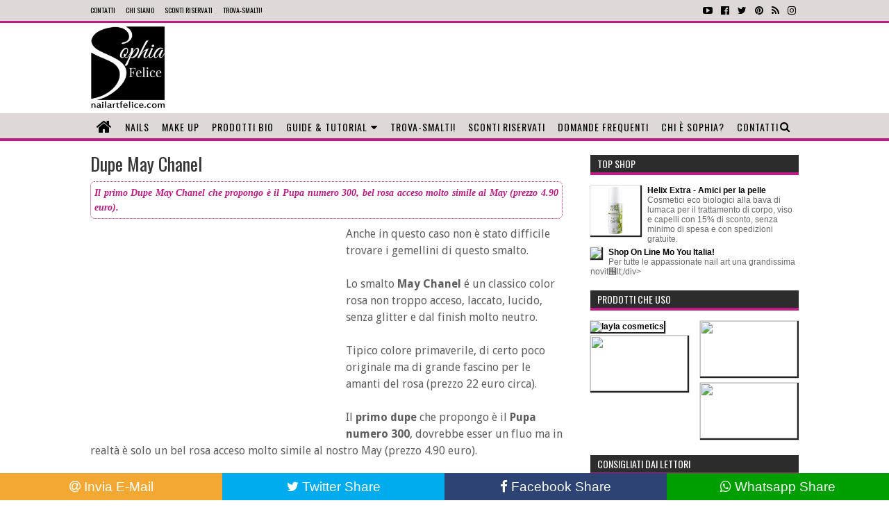

--- FILE ---
content_type: text/html; charset=UTF-8
request_url: https://www.nailartfelice.com/2012/03/dupe-may-chanel.html
body_size: 57670
content:
<!DOCTYPE html>
<html class='v2' dir='ltr' xmlns='http://www.w3.org/1999/xhtml' xmlns:b='http://www.google.com/2005/gml/b' xmlns:data='http://www.google.com/2005/gml/data' xmlns:expr='http://www.google.com/2005/gml/expr'>
<head>
<link href='https://www.blogger.com/static/v1/widgets/335934321-css_bundle_v2.css' rel='stylesheet' type='text/css'/>
<!--<meta content='IE=8, IE=9, IE=10' https-equiv='X-UA-Compatible'/> -->
<meta content='width=device-width,initial-scale=1.0,minimum-scale=1.0' name='viewport'/>
<meta content='text/html; charset=UTF-8' http-equiv='Content-Type'/>
<meta content='blogger' name='generator'/>
<link href='https://www.nailartfelice.com/favicon.ico' rel='icon' type='image/x-icon'/>
<link href='https://www.nailartfelice.com/2012/03/dupe-may-chanel.html' rel='canonical'/>
<link rel="alternate" type="application/atom+xml" title="Sophia Felice Blog - Nail Art Felice - Atom" href="https://www.nailartfelice.com/feeds/posts/default" />
<link rel="alternate" type="application/rss+xml" title="Sophia Felice Blog - Nail Art Felice - RSS" href="https://www.nailartfelice.com/feeds/posts/default?alt=rss" />
<link rel="service.post" type="application/atom+xml" title="Sophia Felice Blog - Nail Art Felice - Atom" href="https://www.blogger.com/feeds/8129544031207124526/posts/default" />

<link rel="alternate" type="application/atom+xml" title="Sophia Felice Blog - Nail Art Felice - Atom" href="https://www.nailartfelice.com/feeds/7344133624909495768/comments/default" />
<!--Can't find substitution for tag [blog.ieCssRetrofitLinks]-->
<link href='https://blogger.googleusercontent.com/img/b/R29vZ2xl/AVvXsEjoBW_3kKuvYMDch9Ee_ZREDU9HzMKlRB3KCUOfUDkYWedG4EO9laj58ZUoN_Ox_NZlAXh2vf51_CbHvKRcHKQo6_Vr83HekxoI-lWaMAqpAFc9Y1_nEK3v8PolRx4LTlSzzF_EE4rtOAoi/s640/may+chanel.jpg' rel='image_src'/>
<meta content='Il primo Dupe May Chanel che propongo è il Pupa numero 300,  bel rosa acceso molto simile al May (prezzo 4.90 euro).' name='description'/>
<meta content='https://www.nailartfelice.com/2012/03/dupe-may-chanel.html' property='og:url'/>
<meta content='Dupe May Chanel' property='og:title'/>
<meta content='Il primo Dupe May Chanel che propongo è il Pupa numero 300,  bel rosa acceso molto simile al May (prezzo 4.90 euro).' property='og:description'/>
<meta content='https://blogger.googleusercontent.com/img/b/R29vZ2xl/AVvXsEjoBW_3kKuvYMDch9Ee_ZREDU9HzMKlRB3KCUOfUDkYWedG4EO9laj58ZUoN_Ox_NZlAXh2vf51_CbHvKRcHKQo6_Vr83HekxoI-lWaMAqpAFc9Y1_nEK3v8PolRx4LTlSzzF_EE4rtOAoi/w1200-h630-p-k-no-nu/may+chanel.jpg' property='og:image'/>
<title>Dupe May Chanel</title>
<meta content='ED782B71CFD23CD9A2F578F9547D85BF' name='msvalidate.01'/>
<style id='page-skin-1' type='text/css'><!--
/*
-----------------------------------------------
Blogger Template Style
Name:     Ethereal
Designer: Jason Morrow
URL:      jasonmorrow.etsy.com
----------------------------------------------- */
/* Variable definitions
====================
<Variable name="keycolor" description="Main Color" type="color" default="#000000"/>
<Group description="Body Text" selector="body">
<Variable name="body.font" description="Font" type="font"
default="normal normal 13px Tahoma, Arial, Helvetica, FreeSans, sans-serif"/>
<Variable name="body.text.color" description="Text Color" type="color" default="#666666"/>
</Group>
<Group description="Background" selector=".body-fauxcolumns-outer">
<Variable name="body.background.color" description="Outer Background" type="color" default="#fb5e53"/>
<Variable name="content.background.color" description="Main Background" type="color" default="#ffffff"/>
<Variable name="body.border.color" description="Border Color" type="color" default="#fb5e53"/>
</Group>
<Group description="Links" selector=".main-inner">
<Variable name="link.color" description="Link Color" type="color" default="#2198a6"/>
<Variable name="link.visited.color" description="Visited Color" type="color" default="#4d469c"/>
<Variable name="link.hover.color" description="Hover Color" type="color" default="#000000"/>
</Group>
<Group description="Blog Title" selector=".header h1">
<Variable name="header.font" description="Font" type="font"
default="normal normal 60px Times, 'Times New Roman', FreeSerif, serif"/>
<Variable name="header.text.color" description="Text Color" type="color" default="#ff8b8b"/>
</Group>
<Group description="Blog Description" selector=".header .description">
<Variable name="description.text.color" description="Description Color" type="color"
default="#666666"/>
</Group>
<Group description="Tabs Text" selector=".tabs-inner .widget li a">
<Variable name="tabs.font" description="Font" type="font"
default="normal normal 12px Tahoma, Arial, Helvetica, FreeSans, sans-serif"/>
<Variable name="tabs.selected.text.color" description="Selected Color" type="color" default="#ffffff"/>
<Variable name="tabs.text.color" description="Text Color" type="color" default="#333333"/>
</Group>
<Group description="Tabs Background" selector=".tabs-outer .PageList">
<Variable name="tabs.selected.background.color" description="Selected Color" type="color" default="#ffa183"/>
<Variable name="tabs.background.color" description="Background Color" type="color" default="#ffdfc7"/>
<Variable name="tabs.border.bevel.color" description="Bevel Color" type="color" default="#fb5e53"/>
</Group>
<Group description="Post Title" selector="h3.post-title, h4, h3.post-title a">
<Variable name="post.title.font" description="Font" type="font"
default="normal normal 24px Tahoma, Arial, Helvetica, FreeSans, sans-serif"/>
<Variable name="post.title.text.color" description="Text Color" type="color" default="#2198a6"/>
</Group>
<Group description="Gadget Title" selector="h2">
<Variable name="widget.title.font" description="Title Font" type="font"
default="normal bold 12px Tahoma, Arial, Helvetica, FreeSans, sans-serif"/>
<Variable name="widget.title.text.color" description="Text Color" type="color" default="#333333"/>
<Variable name="widget.title.border.bevel.color" description="Bevel Color" type="color" default="#dbdbdb"/>
</Group>
<Group description="Accents" selector=".main-inner .widget">
<Variable name="widget.alternate.text.color" description="Alternate Color" type="color" default="#cccccc"/>
<Variable name="widget.border.bevel.color" description="Bevel Color" type="color" default="#dbdbdb"/>
</Group>
<Variable name="body.background" description="Body Background" type="background"
color="#e8e6e9" default="$(color) none repeat-x scroll top left"/>
<Variable name="body.background.gradient" description="Body Gradient Cap" type="url"
default="none"/>
<Variable name="body.background.imageBorder" description="Body Image Border" type="url"
default="none"/>
<Variable name="body.background.imageBorder.position.left" description="Body Image Border Left" type="length"
default="0"/>
<Variable name="body.background.imageBorder.position.right" description="Body Image Border Right" type="length"
default="0"/>
<Variable name="header.background.gradient" description="Header Background Gradient" type="url" default="none"/>
<Variable name="content.background.gradient" description="Content Gradient" type="url" default="none"/>
<Variable name="link.decoration" description="Link Decoration" type="string" default="none"/>
<Variable name="link.visited.decoration" description="Link Visited Decoration" type="string" default="none"/>
<Variable name="link.hover.decoration" description="Link Hover Decoration" type="string" default="underline"/>
<Variable name="widget.padding.top" description="Widget Padding Top" type="length" default="15px"/>
<Variable name="date.space" description="Date Space" type="length" default="15px"/>
<Variable name="post.first.padding.top" description="First Post Padding Top" type="length" default="0"/>
<Variable name="mobile.background.overlay" description="Mobile Background Overlay" type="string" default=""/>
<Variable name="mobile.background.size" description="Mobile Background Size" type="string" default="auto"/>
<Variable name="startSide" description="Side where text starts in blog language" type="automatic" default="left"/>
<Variable name="endSide" description="Side where text ends in blog language" type="automatic" default="right"/>
*/
/* Content
----------------------------------------------- */
body {font: normal normal 12px Arial, Tahoma, Helvetica, FreeSans, sans-serif;color: #333333;/*background: #e8e6e9 none no-repeat scroll center center;*/background: #ffffff;}
body {
/*font: normal normal 14px 'Droid Sans',Georgia,'Oswald',Arial, Tahoma, Helvetica, FreeSans, sans-serif;*/
color: #666;
background: #ffffff none no-repeat scroll center center;
line-height: 1.5em;
}
html body .content-outer {
min-width: 0;
max-width: 100%;
width: 100%;
}
a:link {
text-decoration: none;
color: #000000;
}
a:visited {
text-decoration: none;
color: #000000;
}
a:hover {
text-decoration: underline;
color: #999999;
}
.main-inner {
padding-top: 15px;
}
.body-fauxcolumn-outer {
background: transparent none repeat-x scroll top center;
}
.content-fauxcolumns .fauxcolumn-inner {
background: #ffffff url(https://www.blogblog.com/1kt/ethereal/white-fade.png) repeat-x scroll top left;
border-left: 1px solid #cccccc;
border-right: 1px solid #cccccc;
}
/* Flexible Background
----------------------------------------------- */
.content-fauxcolumn-outer .fauxborder-left {
width: 100%;
padding-left: 0;
margin-left: -0;
background-color: transparent;
background-image: none;
background-repeat: no-repeat;
background-position: left top;
}
.content-fauxcolumn-outer .fauxborder-right {
margin-right: -0;
width: 0;
background-color: transparent;
background-image: none;
background-repeat: no-repeat;
background-position: right top;
}
/* Columns
----------------------------------------------- */
.content-inner {
padding: 0;
}
/* Header
-----------------------------------------------
.header-inner {
padding: 15px 0 ;
}
.header-inner .section {
margin: 0 15px;
}
.Header h1 {
font: normal normal 80px Arial, Tahoma, Helvetica, FreeSans, sans-serif;
color: #a13da5;
}
.Header h1 a {
color: #a13da5;
}
.Header .description {
font-size: 115%;
color: #666666;
}
.header-inner .Header .titlewrapper,
.header-inner .Header .descriptionwrapper {
padding-left: 0;
padding-right: 0;
margin-bottom: 0;
}
*/
/* Tabs
-----------------------------------------------
.tabs-outer {
position: relative;
background: transparent;
}
.tabs-cap-top, .tabs-cap-bottom {
position: absolute;
width: 100%;
}
.tabs-cap-bottom {
bottom: 0;
}
.tabs-inner {
padding: 0;
}
.tabs-inner .section {
margin: 0 35px;
}
*+html body .tabs-inner .widget li {
padding: 1px;
}
.PageList {
border-bottom: 1px solid transparent;
}
.tabs-inner .widget li a {
display: inline-block;
margin: 0;
margin-right: 1px;
padding: .65em 1.5em;
font: normal normal 14px Arial, Tahoma, Helvetica, FreeSans, sans-serif;
color: #666666;
background-color: #c6c2e9;
-moz-border-radius-topleft: 5px;
-moz-border-radius-topright: 5px;
-webkit-border-top-left-radius: 5px;
-webkit-border-top-right-radius: 5px;
-goog-ms-border-top-left-radius: 5px;
-goog-ms-border-top-right-radius: 5px;
border-top-left-radius: 5px;
border-top-right-radius: 5px;
}
.tabs-inner .widget li.selected a,
.tabs-inner .widget li a:hover {
position: relative;
-moz-border-radius-topleft: 5px;
-moz-border-radius-topright: 5px;
-webkit-border-top-left-radius: 5px;
-webkit-border-top-right-radius: 5px;
-goog-ms-border-top-left-radius: 5px;
-goog-ms-border-top-right-radius: 5px;
border-top-left-radius: 5px;
border-top-right-radius: 5px;
background: #a13da5 none ;
color: #ffffff;
}
*/
/* Headings
----------------------------------------------- */
h2 {
font: normal normal 14px Arial, Tahoma, Helvetica, FreeSans, sans-serif;
color: #000000;
}
/* Widgets
----------------------------------------------- */
.main-inner .column-left-inner {
padding: 0 0 0 20px;
}
.main-inner .column-left-inner .section {
margin-right: 0;
}
.main-inner .column-right-inner {
padding: 0 20px 0 0;
}
.main-inner .column-right-inner .section {
margin-left: 0;
}
.main-inner .section {
padding: 0;
}
.main-inner .widget {
padding: 0 0 15px;
margin: 20px 0;
border-bottom: 1px solid #dbdbdb;
}
.main-inner .widget h2 {
margin: 0;
padding: .6em 0 .5em;
}
.footer-inner .widget h2 {
padding: 0 0 .4em;
}
.main-inner .widget h2 + div, .footer-inner .widget h2 + div {
padding-top: 15px;
}
.main-inner .widget .widget-content {
margin: 0;
padding: 15px 0 0;
}
.main-inner .widget ul, .main-inner .widget #ArchiveList ul.flat {
margin: -15px -15px -15px;
padding: 0;
list-style: none;
}
.main-inner .sidebar .widget h2 {
border-bottom: 1px solid #dbdbdb;
}
.main-inner .widget #ArchiveList {
margin: -15px 0 0;
}
.main-inner .widget ul li, .main-inner .widget #ArchiveList ul.flat li {
padding: .5em 15px;
text-indent: 0;
}
.main-inner .widget #ArchiveList ul li {
padding-top: .25em;
padding-bottom: .25em;
}
.main-inner .widget ul li:first-child, .main-inner .widget #ArchiveList ul.flat li:first-child {
border-top: none;
}
.main-inner .widget ul li:last-child, .main-inner .widget #ArchiveList ul.flat li:last-child {
border-bottom: none;
}
.main-inner .widget .post-body ul {
padding: 0 2.5em;
margin: .5em 0;
list-style: disc;
}
.main-inner .widget .post-body ul li {
padding: 0.25em 0;
margin-bottom: .25em;
color: #333333;
border: none;
}
.footer-inner .widget ul {
padding: 0;
list-style: none;
}
.widget .zippy {
color: #2a5db0;
}
/* Posts
----------------------------------------------- */
.main.section {
margin: 0 20px;
}
body .main-inner .Blog {
padding: 0;
background-color: transparent;
border: none;
}
.main-inner .widget h2.date-header {
border-bottom: 1px solid #dbdbdb;
}
.date-outer {
position: relative;
margin: 15px 0 20px;
}
.date-outer:first-child {
margin-top: 0;
}
.date-posts {
clear: both;
}
.post-outer, .inline-ad {
border-bottom: 1px solid #dbdbdb;
padding: 30px 0;
}
.post-outer {
padding-bottom: 10px;
}
.post-outer:first-child {
padding-top: 0;
border-top: none;
}
.post-outer:last-child, .inline-ad:last-child {
border-bottom: none;
}
/*.post-body img {
padding: 8px;
}*/
h3.post-title, h4 {
font: normal normal 18px Arial, Tahoma, Helvetica, FreeSans, sans-serif;
color: #000000;
}
h3.post-title a {
font: normal normal 18px Arial, Tahoma, Helvetica, FreeSans, sans-serif;
color: #000000;
text-decoration: none;
}
h3.post-title a:hover {
color: #999999;
text-decoration: underline;
}
.post-header {
margin: 0 0 1.5em;
}
.post-body {
line-height: 1.4;
}
.post-footer {
margin: 1.5em 0 0;
}
#blog-pager {
padding: 15px;
}
.blog-feeds, .post-feeds {
margin: 1em 0;
text-align: center;
}
.post-outer .comments {
margin-top: 2em;
}
/* Comments
----------------------------------------------- */
.comments .comments-content .icon.blog-author {
background-repeat: no-repeat;
background-image: url([data-uri]);
}
.comments .comments-content .loadmore a {
background: #ffffff url(https://www.blogblog.com/1kt/ethereal/white-fade.png) repeat-x scroll top left;
}
.comments .comments-content .loadmore a {
border-top: 1px solid #dbdbdb;
border-bottom: 1px solid #dbdbdb;
}
.comments .comment-thread.inline-thread {
background: #ffffff url(https://www.blogblog.com/1kt/ethereal/white-fade.png) repeat-x scroll top left;
}
.comments .continue {
border-top: 2px solid #dbdbdb;
}
/* Footer
----------------------------------------------- */
.footer-inner {
padding: 30px 0;
overflow: hidden;
}
/* Mobile
----------------------------------------------- */
body.mobile  {
padding: 0 10px;
background-size: auto
}
.mobile .body-fauxcolumn-outer {
background: ;
}
.mobile .content-fauxcolumns .fauxcolumn-inner {
opacity: 0.75;
}
.mobile .content-fauxcolumn-outer .fauxborder-right {
margin-right: 0;
}
.mobile-link-button {
background-color: #a13da5;
}
.mobile-link-button a:link, .mobile-link-button a:visited {
color: #ffffff;
}
.mobile-index-contents {
color: #444444;
}
.mobile .body-fauxcolumn-outer {
background-size: 100% auto;
}
.mobile .mobile-date-outer {
border-bottom: transparent;
}
.mobile .PageList {
border-bottom: none;
}
.mobile .tabs-inner .section {
margin: 0;
}
.mobile .tabs-inner .PageList .widget-content {
background: #a13da5 none;
color: #ffffff;
}
.mobile .tabs-inner .PageList .widget-content .pagelist-arrow {
border-left: 1px solid #ffffff;
}
.mobile .footer-inner {
overflow: visible;
}
body.mobile .AdSense {
margin: 0 -10px;
}
/* LAYOUT - modifiche [layout (20) - 660 - (20) - 300 - (20) = 1020] */
.header-inner {padding: 0 0 15px;}
.header-inner .section { /* logo 980x */margin: 0 1px;}
.main-inner {padding-top: 0;}
.main-inner .column-center-inner, .main-inner .column-right-inner {padding: 0 20px;}
.main-inner .column-left-inner {padding: 5px 20px;width: 300px;border: none;}
.main-inner .column-right-inner .section {padding-top: 0;}
.main.section { /* main 660x */margin: 0 0 0 20px;}
.main.section div.widget.HTML {margin: 0;padding: 0;}
.main-inner .widget {padding: 0 0 15px;margin: 15px 0;border-bottom: 0px;}
.main-inner .widget h2 {margin: 0;padding: 0;}
.main-inner .widget h2.date-header {margin-top: 0;padding-bottom: 0px;color: #a13da5;font-size: 12px;}
.main-inner .widget ul  {margin: 0 -15px;}
.main-inner .widget .widget-content {margin: 0;padding: 5px 0 0;}
/*.main-inner .widget h2 + div, .footer-inner .widget h2 + div {padding-top: 10px;}*/
.main-inner .widget ul li {padding: 0 15px 5px;text-indent: 0;}
.main-inner .widget ul li:last-child {border-bottom: none;padding-bottom: 0;}
.region-inner.footer-inner {padding-bottom: 0px;padding-top: 0px;background: #cccccc;}
.section { /* sidebar 300x */margin-right: 0px;margin-left: 0px;}
.region-inner.header-inner {padding-bottom: 0;}
.tabs-inner .section {margin: 0 20px;}
.date-posts {margin-top: 0; padding-top: 0;}
.post-outer {padding: 10px 0 0; border: none; text-align: left;}
.widget.HTML, .widget.Label {margin: 5px 0; padding: 0;}
.post-footer {margin: 0;}
.inline-ad {padding: 10px 0; /* condizione su adsense */}
.status-msg-wrap {display:none;} /* intro pagine etichette */
#Blog1 {margin-top: 0;}
#LinkList1.widget.LinkList {padding: 0; margin:0}
div#Text1 {margin: 0;}
div#navbar {display: none;}
/*.widget-item-control {z-index: -99999;}*/
/* FONT */
a:link, a:visited, a:hover {font-weight: bold;}
.post-body a:hover, .post-body a:active{color: #b2599c; font-weight: bold;}
.post-body.entry-content h4 {display: table-cell; padding: 5px; color: #000000; font-weight: bold; font-size: 12px; border: 1px solid black; box-shadow: 1px 1px 1px 0px #222222;}
/*************************************************
*	OTTOBRE 2019					 *
*************************************************/
/*************************************************
*	CSS Layout					 *
*************************************************/
:after, :before, * {
outline: 0;
transition: all .0s ease;
-webkit-transition: all .0s ease;
-moz-transition: all .0s ease;
-o-transition: all .0s ease;
}
.content-fauxcolumns .fauxcolumn-inner {
border:none;
}
.main-inner .column-center-outer, .main-inner .column-right-outer {
margin-top: 20px;
}
.main-inner .widget .widget-content {margin: 0; padding: 0;}
.widget.HTML, .widget.Label {margin: 0; padding: 0;}
.sidebar .widget {
margin-bottom: 20px;
padding: 0;
}
@media only screen and (min-width: 1024px) {
.column-center-outer {
width: 100%;
margin: 20px auto;
overflow: hidden;}
.main-inner .column-center-inner {
padding: 0 20px 0 0;}
.main-inner .column-right-inner {
padding: 0 0 0 20px !IMPORTANT;}
}
@media screen and (max-width: 980px) {
.main-inner .column-center-inner, .main-inner .column-right-inner {padding: 0 10px !important;}
.main-inner .columns {padding-left: 0 !IMPORTANT;  padding-right: 0 !IMPORTANT;}
.main-inner .column-right-outer {width: 100% !IMPORTANT; margin-right: 0 !IMPORTANT;}
/*.main-inner .column-right-inner {padding: 0 20px 0;}	*/
}
#blog-pager {
padding: 15px 0;
}
a.home-link, a#Blog1_blog-pager-older-link, a#Blog1_blog-pager-newer-link {
font-family: 'Droid Sans',sans-serif;
background-color: #bd1c84 !important;
font-weight: 400;
text-transform: uppercase;
line-height: 40px;
padding: 5px 20px !important;
padding: 10px 20px !important;
margin: 0 !important;
color: #fff;
font-size: 16px;
font-size: 12px;
/*border: 1px solid #666;*/
border: none !important;
height: 40px;
text-align: center;
border-radius: 5px;
}
@media only screen and (max-width: 374px){
a.home-link, a#Blog1_blog-pager-older-link, a#Blog1_blog-pager-newer-link {
padding: 10px 5px !important;}
}
/*************************************************
*	CSS Header	 *
*************************************************/
#header-wrapper {margin:5px auto;padding: 0 20px;background: transparent;overflow:hidden;}
@media only screen and (max-width: 599px) {
#header-wrapper {margin: 5px 0; padding: 0;}
}
#container{width:100%;max-width: 1020px;margin:0 auto;}
.header {float:left;margin:0;width: 13%;}
@media only screen and (max-width: 1023px) and (min-width: 768px) {
.header {width: 17%;}}
@media only screen and (max-width: 767px) and (min-width: 600px) {
.header {width: 20.5%}}
@media only screen and (max-width:599px) {
.header {float: none;width: 100%;margin: 0 0 5px;}
div#header-right {margin: 0;height: auto !important;}}
.header img {display:block;width: 100%;max-width:200px;height: auto;}
@media only screen and (max-width:767px){
.header img {display: block;height: 100px;width: auto;margin: 0 auto;}}
div#Header1.widget.Header {margin:0;}
@media only screen and (min-width: 600px) {
#header-inner img {left: -5px; margin:0;}}
/*#header-inner img {margin-left: 0;}*/
div#header-right {margin: 0;/*max-height: 120px;*/height: 120px;}
.header-right {float: right;padding: 0;width: 87%; max-width: 835px;overflow: hidden;}
@media only screen and (max-width: 1023px) and (min-width: 986px){
div#header-right{Position: absolute;right: 20px;}
.header-right {width: 83%;float: right;}
}
@media only screen and (max-width: 985px) and (min-width: 768px){
.header-right {width: 83%;float: right;}
}
@media only screen and (max-width: 767px) and (min-width: 600px) {
.header-right {width: 79.5%;height: 120px;float: right;}
}
@media only screen and (max-width: 599px) and (min-width: 480px) {
.header-right {width: 100%;height: 100px;float: none;}
}
@media only screen and (max-width:479px){
.header-right {float: none;width: 100%;}
}
/*************************************************
* CSS Font *
*************************************************/
.main h2.title {
position: relative;
float: left;
display: block!important;
height: 25px;
font-family: 'Oswald',sans-serif;
font-size: 14px;
color: #fff;
background-color: #bd1c84;
font-weight: 400;
text-transform: uppercase;
line-height: 26px;
border: 0;
padding: 0 10px;
margin: 0;
}
.main-inner .sidebar .widget h2 {
position: relative;
height: 25px;
font-family: 'Oswald',sans-serif;
font-size: 14px;
background-color: #2c2c2c;
color: #fff;
font-weight: 400;
text-transform: uppercase;
line-height: 25px;
border: 0;
border-bottom: 3px solid #bd1c84;
border-bottom: 4px solid #bd1c84;
margin-bottom: 15px;
padding-left: 10px;
}
h3.post-title {
position: relative;
display: inline-block;
padding: 0;
margin: 0;
color: #333333;
font-family: 'Oswald', 'Open Sans', 'Times News Roman', Georgia, Arial, Verdana, Tahoma, Helvetica, sans-serif;
font-size: 26px;
font-weight: 400;
line-height: 1em;
text-align: left;
/*text-decoration: underline;*/
}
h3.post-title a {
font-family: 'Droid Sans','Oswald', sans-serif;
font-size: 20px !important;
color: #333;
font-weight: normal;
text-decoration: none;
transition: color .3s;
line-height: 1em !important;
}
h3.post-title a:hover {color:#bd1c84; text-decoration:none;}
/*h3.post-title {font: normal normal 18px 'Oswald', 'Open Sans', 'Times News Roman', Arial, Verdana, Tahoma, Helvetica, sans-serif;}
h4 {color: #000;}*/
.post-header {
margin: 0;
}
.post-body.entry-content, .post-body.entry-content h3 {
color: #5E5E5E;
font: normal normal 16px Droid Sans;
/*font-size: 15px;*/
line-height: 1.5em;
}
.post-body.entry-content h4 {
display: table-cell;
padding: 5px;
color: #333;
font: normal normal 16px Droid Sans;
/*font-size: 14px;*/
font-weight: bold;
line-height: 1.5em;
border: 1px solid black;
box-shadow: 1px 1px 1px 0px #222222;
}
.post-body a:link, .post-body a:visited {
color: #bd1c84;
font-weight: bold;
}
.main-inner .widget .post-body ul li {
padding: 0.25em 0;
margin-bottom: .25em;
color: #5E5E5E;
border: none;
}
@media screen and (max-width: 384px) {
.post-body.entry-content, .post-body.entry-content h3 {
font: normal normal 14px Droid Sans !important;
line-height: 1.5em !important;
text-align: justify;
}
}
@media only screen and (max-width: 360px)  {
h3.post-title {
font-size: 23px;
text-align:left;}
}
/*************************************************
*	CSS Top Navigation					 *
*************************************************/
#topnav {
width: 100%;
height: 30px;
background-color: #ded8d8;
overflow: hidden;
margin: 0;
border-bottom: 3px solid #bd1c84;
}
.topnav-head {
margin: 0 auto;
line-height: 30px;
overflow: hidden;
}
.row {
width: 100%;
max-width: 1020px;
}
.topnav-menu {
float: left;
}
ul#nav1 {padding:0;}
#nav1 li {
position: relative;
float: left;
display: inline-block;
height: 30px;
line-height: 30px;
margin: 0;
padding: 0;
transition: background .3s;
}
#nav1 li:first-child > a {
padding-left: 0;
}
#nav1 li > a {
font-family: 'Oswald',sans-serif;
color: #000;
font-size: 10px;
font-weight: 400;
line-height: 30px;
text-transform: uppercase;
display: inline-block;
margin-right: 5px;
padding: 0 5px;
transition: color .3s;
}
.social-area {
float: right;
}
#social-top {
position: relative;
display: block;
margin-right: 0;
}
.social-ico ul {
overflow: hidden;
}
.social-ico ul > li {
display: inline-block;
float: left;
margin-left: 4px;
padding: 0;
}
.social-ico ul > li > a {
line-height: 30px;
display: inline-block;
float: left;
color: #000;
text-decoration: none;
font-size: 14px;
text-align: center;
padding: 0 4px;
transition: color .3s;
}
.social-ico ul > li > a:before {
display: inline-block;
font-family: FontAwesome;
font-style: normal;
font-weight: 400;
-webkit-font-smoothing: antialiased;
-moz-osx-font-smoothing: grayscale;
}
.social-ico .youtube:before {
content: "\f16a";
}
.social-ico .facebook:before {
content: "\f230";
}
.social-ico .twitter:before {
content: "\f099";
}
.social-ico .pinterest:before {
content: "\f0d2";
}
.social-ico .rss:before {
content: "\f09e";
}
.social-ico .instagram:before {
content: "\f16d";
}
/*************************************************
*	CSS Navigation Menu (Main)		 *
*************************************************/
div#HTML555 {
margin: 0;
}
#menu {
width: 100%;
height: 36px;
background: #ded8d8;
border-bottom: 4px solid #bd1c84;
z-index: 99;
}
.header-menu {
position: relative;
top: 0;
width: 100%;
max-width: 1020px;
padding: 0;
margin: 0 auto;
z-index: 9;
}
#menu ul,#menu li{margin:0 auto;padding:0 0;list-style:none}
#menu ul {
height: 40px;
max-width: 1020px;
width: 100%;
}
#menu li {
float: left;
position: relative;
font-family: 'Oswald',sans-serif;
font-size: 14px;
text-transform: uppercase;
cursor: pointer;
}
#menu ul > li > a{transition:all .3s ease}
#menu ul > li > ul > li:hover > a{padding-left:20px}
#menu a, #menu span.guide{
display: block;
color: #000;
padding: 0 9px;
font-weight: normal;
height: 40px;
line-height: 40px;
text-decoration: none;
letter-spacing: 1px;
}
#menu li.home {font: bold 24px Arial;}
#menu li.home a {color: #000;}
#menu i.fa.fa-caret-down {
margin-left: 5px;
font-size: 16px;
}
#menu ul.item_sub {
height: auto;
overflow: hidden;
width: 170px;
background: #ded8d8;
position: absolute;
z-index: 99;
display: none;
}
#menu ul.item_sub li {
display: block;
width: 100%;
font-size: 12px;
text-transform: uppercase;
text-shadow: none;
border: none;
}
#menu ul.item_sub.other-sub li {display:none;}
#menu li.home {display:block;}
#menu li.home_mobile {display:none;}
#menu li:last-child {display: none;}
@media screen and (min-width: 1020px){
#menu li a:hover, #menu li span.guide:hover{
color: #e4e4e4;
-webkit-transition: all .1s ease-in-out;
-moz-transition: all .1s ease-in-out;
-ms-transition: all .1s ease-in-out;
-o-transition: all .1s ease-in-out;
transition: all .1s ease-in-out;
background: #bd1c84;
}
#menu li:hover ul.item_sub{display:block} /* tendina*/
#menu ul.item_sub a:hover{
background: #bd1c84;
color: #E4E4E4;
-webkit-transition: all .1s ease-in-out;
-moz-transition: all .1s ease-in-out;
-ms-transition: all .1s ease-in-out;
-o-transition: all .1s ease-in-out;
transition: all .1s ease-in-out;
}
#search-icon:hover {
color: #fff;
background-color: #bd1c84;
}
}
@media screen and (min-width: 768px) and (max-width: 1019px){
#menu li:last-child {
display:block;
}
#menu li:nth-child(9){
display: none;
}
#menu ul.item_sub.other-sub {
position: absolute;
right: 0;
}
#menu ul.item_sub.other-sub li:nth-child(3) {
display: block;
}
}
@media screen and (min-width: 768px) and (max-width: 970px){
#menu li:nth-child(8){
display: none;
}
#menu ul.item_sub.other-sub li:nth-child(2) {
display: block;
}
}
@media screen and (min-width: 768px) and (max-width: 890px){
#menu li:nth-child(7){
display: none;
}
#menu ul.item_sub.other-sub li:nth-child(1) {
display: block;
}
}
@media screen and (max-width: 767px){
#menu li.home {display:none;}
#menu li.home_mobile {
display: block;
width: 80px;
margin-left: 0;
padding: 0 10px;
color: #fff;
color: #000;
font-size: 14px;
text-align: center;
line-height: 40px;
}
#menu li.home_mobile span {
position: relative;
left: 10px;
visibility: hidden;
}
#menu li.home_mobile i.fa.fa-bars {
position: absolute;
top: 13px;
left: 10px;
}
#menu ul {
width: 100%;
max-width: 150px;
height: auto;
background: #333;
margin: 0;
display: none;
}
#menu ul.item_sub {
position: relative;
height: auto;
overflow: hidden;
width: 140px;
background: #333;
z-index: 99;
display: none;
padding-left: 10px;
}
#menu a, #menu span.guide{
color: #e4e4e4;
width: 130px;
}
#menu ul.item_sub a {
color: #e4e4e4;
text-transform: lowercase;
padding-right: 0;
}
#menu i.fa.fa-caret-right {
margin-left: 10px;
font-size: 16px;
}
#menu li {
float: none;
position: relative;
font-family: 'Oswald',sans-serif;
font-size: 12px;
text-transform: uppercase;
cursor: pointer;
letter-spacing: 1px;
}
}
/*************************************************
*	Search Area					 *
*************************************************/
#search-icon {
position: absolute;
right: 0;
top: 0;
display: block;
height: 40px;
width: 40px;
padding: 0;
/*color: #E4E4E4;*/
color: #000;
/*background-color: #bd1c84;*/
font-size: 15px;
text-align: center;
line-height: 40px;
cursor: pointer;
z-index: 20;
}
#nav-search {
position: absolute;
right: 0;
top: 40px;
width: 252px;
height: 40px;
display: none;
z-index: 10;
/*background-color: #404040;*/
background-color: #807e7e;
border: none;
}
#nav-search #searchform {
padding: 5px;
overflow: hidden;
}
#cse-search-box input[type="text"] {
height: 26px;
border: none !important;
position: absolute;
top: 5px;
margin-left: 5px;
}
input[type=text] {
outline: none;
}
/*input[type=text]:focus {
border: 3px solid #555 !important;
}*/
#nav-search #searchsubmit {
position: absolute;
top: 5px;
right: 5px;
height: 30px;
color: #fff;
padding: 0 5px;
border: none;
background-color: #000000;
font-family: 'Open Sans',sans-serif;
font-size: 11px;
font-weight: 700;
line-height: 30px;
text-transform: uppercase;
cursor: pointer;
transition: opacity .3s;
}
@media screen and (max-width: 767px){
#search-icon {display: none;}
#nav-search {
display:block;
position: absolute;
right: 0;
top: 0;
width: 240px;
height: 36px;
z-index: 10;
/*background-color: #ded8d8;*/
background-color: #807e7e;
border: 0;
}
#nav-search #searchform {
padding: 3px;
overflow: hidden;
}
#cse-search-box input[type="text"] {
height: 24px;
border: none !important;
position: absolute;
top: 5px;
margin-left: 5px;
}
#nav-search #searchsubmit {
position: absolute;
top: 0;
right: 0;
height: 40px;
/*color: #fff;*/
color:#000
padding: 0 5px;
border: none;
/*background-color: #bd1c84;*/
font-family: 'Oswald',sans-serif;
line-height: 30px;
text-transform: uppercase;
cursor: pointer;
transition: opacity .3s;
font-size: 14px;
font-weight: normal;
letter-spacing: 1px;
}
}
/* COMMENTI */
.comments .comments-content .icon.blog-author {background-repeat: no-repeat;background-image: url("https://blogger.googleusercontent.com/img/b/R29vZ2xl/AVvXsEh8khuV8ujZY7UoH9J43BYjjXamxdZXdn7139OUHn9G2oyiPszffSYint1jfLTmjYgn3T9u8vdg3hXwJuf_hFkEkvFsJuunNCcsELYZ_aiWHTdBTUb8uXWmGQPIAa2QNOjTS1FEAjtXkl27/s320/savatar.jpg");}
.comment-link {display: none;}
.comments .comment-thread.inline-thread {background: none repeat-x scroll left top #C6C2E9;}
.comments .continue {border-top: 5px solid #2A5DB0;}
#threaded-comment-form p {font-size: 14px;font-weight: bold;}
.comment-form {max-width:600px;font-size: 14px;font-weight: bold;}
/* RECENSIONI */
#Label1 ul, #Label2 ul {text-transform: lowercase; font-size: 12px;}
#Label1 ul li:first-letter, #Label2 ul li:first-letter  {text-transform: uppercase;}
#Label1 h2 {width: 200%;}
#Label2 ul {margin-top: 44px;}
/* BANNER */
#banner_l {float: left; margin-bottom: 5px;}
#banner_r {float: right; margin-bottom: 5px; position: relative; left: -2px;}
#banner_l:last-child, #banner_r:last-child {margin-bottom: 0;}
#banner_l.last, #banner_r.last {margin-bottom: 0;}
.banner {box-shadow: 1px 1px 1px 1px #222222;-moz-box-shadow: 1px 1px 1px 1px #222222;-webkit-box-shadow: 1px 1px 1px 1px #222222;width: 140px;height: 80px;}
/* BOX SOPHIA */
div#sophia {padding: 5px;margin-bottom: 10px;border: 2px solid #deddf8;border-radius: 5px;-moz-border-radius: 5px;-webkit-border-radius: 5px;}
div#sophia img{float: left;margin: 5px 5px 0px 0;}
div#sophia p{margin: 0px;font-style: italic;}
/* Top Shop */
#HTML32.widget.HTML img.recent_thumb {margin: 0 10px 0 0;padding: 0;float:left;box-shadow: 1px 1px 1px 1px #222222;-moz-box-shadow: 1px 1px 1px 1px #222222;-webkit-box-shadow: 1px 1px 1px 1px #222222;}
/* PIU' LETTI */
#PopularPosts1 {padding: 0;margin: 5px 0;}
.PopularPosts img {padding: 0;box-shadow: 1px 1px 1px 1px #222222;-moz-box-shadow: 1px 1px 1px 1px #222222;-webkit-box-shadow: 1px 1px 1px 1px #222222;}
.PopularPosts .item-thumbnail {float: left;margin: 0 10px 0px 0;}
/* ARCHIVIO */
.main-inner .widget #ArchiveList ul.flat li {padding: 0 15px 5px;text-indent: 0;}
.main-inner .widget #ArchiveList ul.flat li:last-child {border-bottom: none;padding-bottom: 0;}
/* *#ArchiveList { archivio text-align: left;padding-top: 15px;} */
.widget.BlogArchive {padding-top: 0; padding-bottom: 0;}
/* RESPONSIVE VIDEO 16:9 */
.videoWrapper {position: relative;padding-bottom: 56.25%; /* 16:9 */ padding-top: 25px; height: 0;}
.videoWrapper iframe {position: absolute;top: 0;left: 0;width: 100%;height: 100%;}
/* VERTICAL IMAGES */
div#separator_container {text-align:center;}
div#separator_container div.separator {display:inline; margin:0 0 10px 0;}
div#separator_container div.separator img {width: 100%; max-width: 310px; height: auto; margin: 0 10px 0 0;}
/*************************************************
*	CSS Footer					 *
*************************************************/
div#footer-3 {position: relative;bottom: 15px;}
.region-inner.footer-inner {max-width: 100%;}
/*************************************************
*	CSS Shares	 *
*************************************************/
div.shares {
position: fixed;
left: 0;
bottom: 0;
width: 100%;
text-align: center;
font-size: 120%;
z-index: 99999;
}
a.icons {
float: left;
width: 25%;
color: #ffffff !important;
cursor: pointer;
padding: 5px 0;
text-decoration: none;
font-size: 130%;
font-weight: normal !important;
}
a.icons-whatsapp {
/* background: #20711F;*/
background: #009f01;
/*border: 1px solid #09671C;*/
}
a.icons-facebook {
background: #2d4373;
/*border: 1px solid #344e86;*/
}
a.icons-twitter {
background: #00aced;
/*border: 1px solid #0099d3;*/
}
a.icons-mail {
background: #f3a834;
/*border: 1px solid #1c83f2;*/
}
@media only screen and (max-width: 960px) {
.hide{display:none;}
}
/*************************************************
*	CSS Adsense Inizio Post  *
*************************************************/
.ads_postb {
width:52.5%;
float:left;
margin: 0 1.5625% 1.5625% 0;
}
@media only screen and (max-width: 1023px) and (min-width: 768px) {
.ads_postb {
float: left;
width: 60%;
max-width: 250px;
max-height: 250px;
margin: 0 1.5625% 1.5625% 0;
overflow: hidden;}
}
@media only screen and (max-width: 767px)  {
.ads_postb {
width: 100%;
float:none;
margin: 0 0 1.5em 0;}
}
/*************************************************
* CSS Meta Description *
*************************************************/
.naf-snippet {
clear: both;
float: none;
margin: 10px 0;
padding: 5px;
text-align:justify;
border: 1px dotted #bd1c84;
border-radius: 6px;
/*background: #e1fbf8;
background: linear-gradient(to bottom, #f9f7f1 12%, #ead2e6 100%);
filter: progid:DXImageTransform.Microsoft.gradient(startColorstr='#ddd7b8', endColorstr='#f9f7f1',GradientType=0);
*/
}
span.naf-summary {
color: #bd1c84;
font: italic 14px Georgia;
font-weight: bold;
line-height: 1.5em;
}
/*@media only screen and (max-width: 360px)  {
.naf-snippet {text-align:left;}
}*/
/*************************************************
*	CSS Contatti	 *
*************************************************/
#contatti iframe {height: 600px !important;}
@media only screen and (max-width: 543px) {
.form-all {
padding-left: 0 !important;
width: 100% !important;}
}

--></style>
<style id='template-skin-1' type='text/css'><!--
/*body {
min-width: 1020px;
}*/
.content-outer, .content-fauxcolumn-outer, .region-inner {
min-width: 1020px;
max-width: 1020px;
_width: 1020px;
}
.main-inner .columns {
padding-left: 0px;
padding-right: 320px;
}
.main-inner .fauxcolumn-center-outer {
left: 0px;
right: 320px;
/* IE6 does not respect left and right together */
_width: expression(this.parentNode.offsetWidth -
parseInt("0px") -
parseInt("320px") + 'px');
}
.main-inner .fauxcolumn-left-outer {
width: 0px;
}
.main-inner .fauxcolumn-right-outer {
width: 320px;
}
.main-inner .column-left-outer {
width: 0px;
right: 100%;
margin-left: -0px;
}
.main-inner .column-right-outer {
width: 320px;
margin-right: -320px;
}
#layout {
min-width: 0;
}
#layout .content-outer {
min-width: 0;
width: 800px;
}
#layout .region-inner {
min-width: 0;
width: auto;
}
--></style>
<!-- CSS MOBILE -->
<!-- CSS MOBILE - END-->
<style type='text/css'>   
#BlogArchive1.widget.BlogArchive {padding: 0; margin: 0;}
</style>
<!--[if IE]> <style type="text/css"> body .main-inner .Blog {margin-top: -30px;} .post-body.entry-content h3 {margin-top: 0px;} #slider {margin-bottom:20px;} .post-outer {margin-top: 0px;} #blog-pager {margin: 50px 0;} </style> <![endif]-->
<!--[if lt IE 10]> <style type="text/css"> h3.post-title.entry-title {margin-top: -20px; padding-bottom: 10px;} .riassunto img {float: left;} </style> <![endif]-->
<!--[if lt IE 10]> <b:if cond='data:blog.url == &quot;https://www.nailartfelice.com/p/beauty-sconti-offerte-promozioni.html&quot;'> <style type="text/css"> h3.post-title {top: 20px;} </style> </b:if> <![endif]-->
<!-- Facebook Open Graph Start -->
<meta content='sophiafelice' property='fb:admins'/>
<meta content='249041535201605' property='fb:app_id'/>
<meta content='article' property='og:type'/>
<meta content='Sophia Felice Blog - Nail Art Felice' property='og:site_name'/>
<meta content='Dupe May Chanel' property='og:title'/>
<meta content='https://blogger.googleusercontent.com/img/b/R29vZ2xl/AVvXsEjoBW_3kKuvYMDch9Ee_ZREDU9HzMKlRB3KCUOfUDkYWedG4EO9laj58ZUoN_Ox_NZlAXh2vf51_CbHvKRcHKQo6_Vr83HekxoI-lWaMAqpAFc9Y1_nEK3v8PolRx4LTlSzzF_EE4rtOAoi/s640/may+chanel.jpg' property='og:image'/>
<meta content='Il primo Dupe May Chanel che propongo è il Pupa numero 300,  bel rosa acceso molto simile al May (prezzo 4.90 euro).' property='og:description'/>
<meta content='https://www.facebook.com/sophiafelice' property='article:author'/>
<meta content='it_IT' property='og:locale'/>
<meta content='https://www.nailartfelice.com/2012/03/dupe-may-chanel.html' property='og:url'/>
<!-- Facebook Open Graph End -->
<!-- Google Analytics -->
<script type='text/javascript'>
  var _gaq = _gaq || [];
  _gaq.push(['_setAccount', 'UA-30029944-1']);
  _gaq.push(['_trackPageview']);  
  _gaq.push(['_trackEvent']); 
  _gaq.push(['_trackPageLoadTime']);
  _gaq.push (['_gat._anonymizeIp']);	           
 
  (function() {
    var ga = document.createElement('script'); ga.type = 'text/javascript'; ga.async = true;
    ga.src = ('https:' == document.location.protocol ? 'https://ssl' : 'https://www') + '.google-analytics.com/ga.js';
    var s = document.getElementsByTagName('script')[0]; s.parentNode.insertBefore(ga, s);
  })();
</script>
<!-- Responsive Mode - inizio -->
<style type='text/css'>

/* https://www.ideepercomputeredinternet.com/2015/03/blogger-responsive-design-template.html */

@media screen and (max-width:1024px){
body,.content-outer, .content-fauxcolumn-outer, .region-inner {width: 100%!important;min-width:100%!important;padding:0!important}
body .navbar {height: 0!important;}
/*.footer-inner {padding: 30px 0px!important;}*/
}
@media screen and (max-width: 603px){
.main-inner .columns {padding-right: 0!important;}
.main-inner .column-right-outer {width: 100%!important;margin-right: 0!important;}
}
</style>
<style type='text/css'>

/*** NUOVO LAYOUT ***/

body {background: #ffffff;}


.main-inner .column-right-inner {
  padding: 0 20px 0 0;
}

.main.section {
  margin: 0;
}


/* Immagini Post */

.post-body img {
padding: 0;
padding: 2px;
width:auto;
max-width:99%;
height:auto;
/*max-height: 360px;*/
border: 1px solid #dddddd;
}


.post-body img.vertical {
    padding: 2px;
    width: auto;
    max-height: 360px;
    border: 1px solid #dddddd;
}

</style>
<style type='text/css'> 

@media only screen and (min-width:1024px){
body,.content-outer, .content-fauxcolumn-outer, .region-inner {width: 100%!important;min-width:1020px!important;padding:0!important}

} 
</style>
<style type='text/css'>

/* SIDEBAR MOBILE */
 
@media only screen and (max-width: 603px) {

.main-inner .column-right-inner {padding: 0 10px;}

}

</style>
<style type='text/css'>
@media only screen and (min-width: 1024px) {

.soc-icon {
  width: auto;
  display: inline-block;
  margin: 5px 0;}

}
</style>
<!-- Responsive Mode - fine -->
<!--<script type='text/javascript'> cookieChoices = {}; </script> -->
<link href='//fonts.googleapis.com/css?family=Oswald:400,700|Droid+Sans:400,700' media='all' rel='stylesheet' type='text/css'/>
<!--<link href='https://maxcdn.bootstrapcdn.com/font-awesome/4.3.0/css/font-awesome.min.css' rel='stylesheet'/>-->
<link href='https://maxcdn.bootstrapcdn.com/font-awesome/4.6.3/css/font-awesome.min.css' rel='stylesheet'/>
<style type='text/css'>
@media only screen and (min-width: 600px) {
img#Header1_headerimg2 {display: none;}
}

@media only screen and (max-width: 599px) {
img#Header1_headerimg {display: none;}	
img#blogger_ufficiale{width: 100%;height: auto;}
}

</style>
<!-- <b:if cond='data:blog.url != &quot;https://www.nailartfelice.com/p/buoni-sconto-shopping-online.html&quot;'> <style type='text/css'> #slider_pop {display: none;} #container_pop {display: none;} .bu_riec img {width: 100%;} </style> <b:else/> <style type='text/css'> .bu_riec {display: none;} </style> </b:if>-->
<!-- HEADER -->
<style type='text/css'>
img#Header1_headerimg {width: 120px;height: auto;}
</style>
<style>
/*************************************************
*	CSS Cookie		 *
*************************************************/
#cookieChoiceInfo {top: auto !important;bottom: 39px;width: 100%;max-width: 100%;background-color: #000 !important;font-weight:normal; font-family: Georgia;line-height: 1.5em !important;opacity: 0.9;z-index: 99999;}
#cookieChoiceInfo > a:nth-child(2), a#cookieChoiceDismiss, span.cookie-choices-buttons > a:nth-child(1), #cookieChoiceInfo > div > a:nth-child(2) {padding: 3px 8px;color: #eee;font-family: Georgia; font-size: 12px;font-weight: bold;
text-align: center;text-decoration: none;text-shadow: none;box-shadow: none;border-radius: 2px;-moz-border-radius: 2px;-webkit-border-radius: 2px;background: -webkit-linear-gradient(top, #9c9999 4%, #484444 100%);background: -moz-linear-gradient(bottom, #9c9999 4%, #484444 100%);background: -o-linear-gradient(bottom, #9c9999 4%, #484444 100%);background: linear-gradient(to bottom, #9c9999 4%, #484444 100%);filter: progid:DXImageTransform.Microsoft.gradient(startColorstr='#9c9999', endColorstr='#484444',GradientType=0);}
#cookieChoiceInfo > a:nth-child(2):hover, a#cookieChoiceDismiss:hover, span.cookie-choices-buttons > a:nth-child(1):hover, #cookieChoiceInfo > div > a:nth-child(2):hover {position: relative;color:#fff;box-shadow: 1px 1px 1px #aaa; text-shadow:0px 0px 0px #ccc;}
.cookie-choices-info {padding: 0 !important;line-height: 110% !important;}
.cookie-choices-text {margin: 10px 5px !important;color: #fff !important; max-width:1300px !important;font-size:12px !important;text-align: justify !important;z-index: 100 !important;}
.cookie-choices-info .cookie-choices-buttons {margin: 10px 5px !important;}
@media only screen and (max-width: 603px){.cookie-choices-info .cookie-choices-text {margin: 10px 5px 0!important;}}
</style>
<link href='https://www.blogger.com/dyn-css/authorization.css?targetBlogID=8129544031207124526&amp;zx=9b7283de-7cdc-43e2-bd5a-ec1671b2367c' media='none' onload='if(media!=&#39;all&#39;)media=&#39;all&#39;' rel='stylesheet'/><noscript><link href='https://www.blogger.com/dyn-css/authorization.css?targetBlogID=8129544031207124526&amp;zx=9b7283de-7cdc-43e2-bd5a-ec1671b2367c' rel='stylesheet'/></noscript>
<meta name='google-adsense-platform-account' content='ca-host-pub-1556223355139109'/>
<meta name='google-adsense-platform-domain' content='blogspot.com'/>

<!-- data-ad-client=ca-pub-3700969831182380 -->

</head>
<body class='loading'>
<!--<b:section class='navbar' id='navbar' maxwidgets='1' showaddelement='no'> <b:widget id='Navbar1' locked='true' title='Navbar' type='Navbar' version='1'> <b:includable id='main'>&lt;script type=&quot;text/javascript&quot;&gt; function setAttributeOnload(object, attribute, val) { if(window.addEventListener) { window.addEventListener(&#39;load&#39;, function(){ object[attribute] = val; }, false); } else { window.attachEvent(&#39;onload&#39;, function(){ object[attribute] = val; }); } } &lt;/script&gt; &lt;div id=&quot;navbar-iframe-container&quot;&gt;&lt;/div&gt; &lt;script type=&quot;text/javascript&quot; src=&quot;https://apis.google.com/js/plusone.js&quot;&gt;&lt;/script&gt; &lt;script type=&quot;text/javascript&quot;&gt; gapi.load(&quot;gapi.iframes:gapi.iframes.style.bubble&quot;, function() { if (gapi.iframes &amp;&amp; gapi.iframes.getContext) { gapi.iframes.getContext().openChild({ url: &#39;https://www.blogger.com/navbar.g?targetBlogID\x3d8129544031207124526\x26blogName\x3dSophia+Felice+Blog+-+Nail+Art+Felice\x26publishMode\x3dPUBLISH_MODE_HOSTED\x26navbarType\x3dDISABLED\x26layoutType\x3dLAYOUTS\x26searchRoot\x3dhttps://www.nailartfelice.com/search\x26blogLocale\x3dit\x26v\x3d2\x26homepageUrl\x3dhttps://www.nailartfelice.com/\x26vt\x3d4410507604905661874&#39;, where: document.getElementById(&quot;navbar-iframe-container&quot;), id: &quot;navbar-iframe&quot; }); } }); &lt;/script&gt;&lt;script type=&quot;text/javascript&quot;&gt; (function() { var script = document.createElement(&#39;script&#39;); script.type = &#39;text/javascript&#39;; script.src = &#39;//pagead2.googlesyndication.com/pagead/js/google_top_exp.js&#39;; var head = document.getElementsByTagName(&#39;head&#39;)[0]; if (head) { head.appendChild(script); }})(); &lt;/script&gt; </b:includable> </b:widget> </b:section>-->
<div class='body-fauxcolumns'>
<div class='fauxcolumn-outer body-fauxcolumn-outer'>
<div class='cap-top'>
<div class='cap-left'></div>
<div class='cap-right'></div>
</div>
<div class='fauxborder-left'>
<div class='fauxborder-right'></div>
<div class='fauxcolumn-inner'>
</div>
</div>
<div class='cap-bottom'>
<div class='cap-left'></div>
<div class='cap-right'></div>
</div>
</div>
</div>
<div class='content' id='cont'>
<div class='content-fauxcolumns'>
<div class='fauxcolumn-outer content-fauxcolumn-outer'>
<div class='cap-top'>
<div class='cap-left'></div>
<div class='cap-right'></div>
</div>
<div class='fauxborder-left'>
<div class='fauxborder-right'></div>
<div class='fauxcolumn-inner'>
</div>
</div>
<div class='cap-bottom'>
<div class='cap-left'></div>
<div class='cap-right'></div>
</div>
</div>
</div>
<div class='content-outer'>
<div class='content-cap-top cap-top'>
<div class='cap-left'></div>
<div class='cap-right'></div>
</div>
<div class='fauxborder-left content-fauxborder-left'>
<div class='fauxborder-right content-fauxborder-right'></div>
<div class='content-inner'>
<!-- Top Navigation -->
<div id='topnav'>
<div class='topnav-head row'>
<div class='topnav-menu'>
<div class='menu1 section' id='menu1' name='Top Navigation'><div class='widget LinkList' data-version='1' id='LinkList222'>
<div class='widget-content'>
<ul id='nav1'>
<li><a href='https://www.nailartfelice.com/p/contatti.html'>contatti</a></li>
<li><a href='https://www.nailartfelice.com/p/team.html'>chi siamo</a></li>
<li><a href='https://www.nailartfelice.com/p/buoni-sconto-shopping-online.html'>sconti riservati</a></li>
<li><a href='#'>trova-smalti!</a></li>
</ul>
</div>
</div></div>
</div>
<!-- Social Top -->
<div class='social-area'>
<div class='social-ico section' id='social-top' name='Social Top'><div class='widget LinkList' data-version='1' id='LinkList555'>
<div class='widget-content'>
<ul>
<li><a class='youtube' href='https://www.youtube.com/user/nailartfelice' target='_blank' title='youtube'></a></li>
<li><a class='facebook' href='https://www.facebook.com/nailartfelice' target='_blank' title='facebook'></a></li>
<li><a class='twitter' href='https://twitter.com/nailartfelice' target='_blank' title='twitter'></a></li>
<li><a class='pinterest' href='https://pinterest.com/nailartfelice' target='_blank' title='pinterest'></a></li>
<li><a class='rss' href='https://feeds.feedburner.com/NailArtFelice' target='_blank' title='rss'></a></li>
<li><a class='instagram' href='#' target='_blank' title='instagram'></a></li>
</ul>
</div>
</div></div>
</div>
</div>
</div>
<!-- HEADER WRAPPER START -->
<header id='header-wrapper'>
<div id='container'>
<div class='header section section' id='header'><div class='widget Header' data-version='1' id='Header1'>
<div id='header-inner'>
<a href='https://www.nailartfelice.com/' style='display: block'>
<img alt='Sophia Felice Blog - Nail Art Felice' id='Header1_headerimg' src='https://1.bp.blogspot.com/-HfJDCHF_8iU/XdZ_ROLrypI/AAAAAAAAWPM/uT-NwGXo3JcwiZPMGNAJMwyeshK0aUBzgCLcBGAsYHQ/s200/logo-black_200x200.jpg' title='Sophia Felice Blog - Nail Art Felice'/>
</a>
<a href='https://www.nailartfelice.com/' style='display: block'>
<img alt='Sophia Felice Blog - Nail Art Felice' id='Header1_headerimg2' src='https://1.bp.blogspot.com/-HfJDCHF_8iU/XdZ_ROLrypI/AAAAAAAAWPM/uT-NwGXo3JcwiZPMGNAJMwyeshK0aUBzgCLcBGAsYHQ/s200/logo-black_200x200.jpg' title='Sophia Felice Blog - Nail Art Felice'/>
</a>
</div>
</div></div>
<div class='header-right section section' id='header-right'><div class='widget HTML' data-version='1' id='HTML43'>
<div class='widget-content'>
<style>
.header_ads { width: 100%; height: 50px; }
@media(min-width: 600px) { .header_ads { width: 100%; height: 120px; } }
</style>
<script async src="https://pagead2.googlesyndication.com/pagead/js/adsbygoogle.js"></script>
<!-- Reattiva - Header -->
<ins class="adsbygoogle header_ads"
     style="display:inline-block"	 
     data-ad-client="ca-pub-3700969831182380"
     data-ad-slot="3301719487"></ins>
<script>
     (adsbygoogle = window.adsbygoogle || []).push({});
</script>
</div>
<div class='clear'></div>
</div></div>
</div>
</header>
<!-- HEADER WRAPPER END -->
<!-- NAVIGATION MENU (MAIN) -->
<div class='menu section' id='menu' name='Main Menu'><div class='widget HTML' data-version='1' id='HTML555'>
<div class='widget-content'>
<nav id='menu'>

<div class='header-menu'>

<li class='home'><a href='https://www.nailartfelice.com'><i class='fa fa-home'></i></a></li>
<li class='home_mobile'><i class='fa fa-bars'></i><span>menu</span></li>

<ul class="menu_sub">

<li><a href='https://www.nailartfelice.com/p/decorazioni-unghie.html'>Nails</a></li>
<li><a href='#'>Make Up</a></li>
<li><a href='https://www.nailartfelice.com/p/prodotti-biologici-cosmetici-naturali.html'>Prodotti Bio</a></li>

<li><span class="guide">guide &amp; tutorial<i class='fa fa-caret-down'></i></span>
<ul class='item_sub guide-sub'>
<li><a href='https://www.nailartfelice.com/p/tutorial-smalto-semipermanente.html'>guida semipermanente</a></li>
<li><a href='https://www.nailartfelice.com/p/manicure-fai-da-te.html'>Manicure Fai da te</a></li>
<li><a href='https://www.nailartfelice.com/p/unghie-decorate-e-nail-art-tutorial.html'>Tutorial nail art</a></li>
</ul> 
</li>

<li><a href='#'>Trova-Smalti!</a></li>
<li><a href='https://www.nailartfelice.com/p/buoni-sconto-shopping-online.html'>Sconti riservati</a></li>
<li><a href='https://www.nailartfelice.com/p/unghie-e-smalti-domande-frequenti.html'>domande frequenti</a></li>
<li><a href='https://www.nailartfelice.com/p/chi-siamo.html'>Chi è Sophia?</a></li>
<li><a href='https://www.nailartfelice.com/p/contatti.html'>contatti</a></li>

<li class="last"><a class="other" href='#'><i class='fa fa-angle-double-right'></i></a>
<ul class='item_sub other-sub'>
<li><a href='https://www.nailartfelice.com/p/unghie-e-smalti-domande-frequenti.html'>domande frequenti</a></li>
<li><a href='https://www.nailartfelice.com/p/chi-siamo.html'>Chi è Sophia?</a></li>
<li><a href='https://www.nailartfelice.com/p/contatti.html'>contatti</a></li>
</ul> 
</li>

</ul>

<span id='search-icon'><i class='fa fa-search'></i></span>

<div id='nav-search'>

	<form action="https://www.google.it" id="cse-search-box" target="_blank">
    <input type="hidden" name="cx" value="partner-pub-3700969831182380:5483615460" />
    <input type="hidden" name="ie" value="UTF-8" />
    <input type="text" name="q" size="23" />
    <input id='searchsubmit' type="submit" value="Cerca" />  
	</form>
	<script type="text/javascript" src="https://www.google.it/coop/cse/brand?form=cse-search-box&amp;lang=it"></script>	
	
</div>

</div>
</nav>
</div>
<div class='clear'></div>
</div></div>
<!-- NAVIGATION MENU (MAIN) - END -->
<div class='tabs-outer'>
<div class='tabs-cap-top cap-top'>
<div class='cap-left'></div>
<div class='cap-right'></div>
</div>
<div class='fauxborder-left tabs-fauxborder-left'>
<div class='fauxborder-right tabs-fauxborder-right'></div>
<div class='region-inner tabs-inner'>
<div class='tabs no-items section' id='crosscol'></div>
<div class='tabs no-items section' id='crosscol-overflow'></div>
</div>
</div>
<div class='tabs-cap-bottom cap-bottom'>
<div class='cap-left'></div>
<div class='cap-right'></div>
</div>
</div>
<div class='main-outer'>
<div class='main-cap-top cap-top'>
<div class='cap-left'></div>
<div class='cap-right'></div>
</div>
<div class='fauxborder-left main-fauxborder-left'>
<div class='fauxborder-right main-fauxborder-right'></div>
<div class='region-inner main-inner'>
<div class='columns fauxcolumns'>
<div class='fauxcolumn-outer fauxcolumn-center-outer'>
<div class='cap-top'>
<div class='cap-left'></div>
<div class='cap-right'></div>
</div>
<div class='fauxborder-left'>
<div class='fauxborder-right'></div>
<div class='fauxcolumn-inner'>
</div>
</div>
<div class='cap-bottom'>
<div class='cap-left'></div>
<div class='cap-right'></div>
</div>
</div>
<div class='fauxcolumn-outer fauxcolumn-left-outer'>
<div class='cap-top'>
<div class='cap-left'></div>
<div class='cap-right'></div>
</div>
<div class='fauxborder-left'>
<div class='fauxborder-right'></div>
<div class='fauxcolumn-inner'>
</div>
</div>
<div class='cap-bottom'>
<div class='cap-left'></div>
<div class='cap-right'></div>
</div>
</div>
<div class='fauxcolumn-outer fauxcolumn-right-outer'>
<div class='cap-top'>
<div class='cap-left'></div>
<div class='cap-right'></div>
</div>
<div class='fauxborder-left'>
<div class='fauxborder-right'></div>
<div class='fauxcolumn-inner'>
</div>
</div>
<div class='cap-bottom'>
<div class='cap-left'></div>
<div class='cap-right'></div>
</div>
</div>
<!-- corrects IE6 width calculation -->
<div class='columns-inner'>
<div class='column-center-outer'>
<div class='column-center-inner'>
<!-- FEATURED SECTION (recenti per etichetta) -->
<div style='clear: both;'></div>
<!-- MAIN SECTION -->
<div class='main section' id='main'><div class='widget Blog' data-version='1' id='Blog1'>
<div class='blog-posts hfeed'>
<!--Can't find substitution for tag [defaultAdStart]-->

          <div class="date-outer">
        

          <div class="date-posts">
        
<div class='post-outer'>
<div class='post hentry uncustomized-post-template' itemscope='itemscope' itemtype='https://schema.org/BlogPosting'>
<meta itemType='https://schema.org/WebPage' itemid='https://www.nailartfelice.com/2012/03/dupe-may-chanel.html' itemprop='mainEntityOfPage' itemscope='itemscope'/>
<meta content='2012-03-31T15:47:00+02:00' itemprop='datePublished'/>
<meta content='2014-01-09T13:30:35Z' itemprop='dateModified'/>
<meta content='https://blogger.googleusercontent.com/img/b/R29vZ2xl/AVvXsEjoBW_3kKuvYMDch9Ee_ZREDU9HzMKlRB3KCUOfUDkYWedG4EO9laj58ZUoN_Ox_NZlAXh2vf51_CbHvKRcHKQo6_Vr83HekxoI-lWaMAqpAFc9Y1_nEK3v8PolRx4LTlSzzF_EE4rtOAoi/s640/may+chanel.jpg'/>
<a name='7344133624909495768'></a>
<h3 class='post-title entry-title' itemprop='headline'>
Dupe May Chanel
</h3>
<div class='post-header'>
<div class='post-header-line-1'></div>
</div>
<div class='naf-snippet'>
<span class='naf-summary' itemprop='description'>
Il primo Dupe May Chanel che propongo è il Pupa numero 300,  bel rosa acceso molto simile al May (prezzo 4.90 euro).
</span></div>
<div class='post-body entry-content' id='post-body-7344133624909495768' itemprop='articleBody'>
<div class='ads_postb'>
<script async='async' src='https://pagead2.googlesyndication.com/pagead/js/adsbygoogle.js'></script>
<ins class='adsbygoogle' data-ad-client='ca-pub-3700969831182380' data-ad-format='auto' data-ad-slot='4782551464' data-full-width-responsive='false' style='display:block'></ins>
<script>
     (adsbygoogle = window.adsbygoogle || []).push({});
</script>
</div>
<h3>Anche in questo caso non è stato difficile trovare i gemellini di questo smalto. <br />
</h3><br />
Lo smalto <b>May Chanel</b> é un classico color rosa non troppo acceso, laccato, lucido, senza glitter e dal finish molto neutro.<br />
<br />
Tipico colore primaverile, di certo poco originale ma di grande fascino per le amanti del rosa (prezzo 22 euro circa).<br />
<br />
Il <b>primo dupe</b> che propongo è il <b>Pupa numero 300</b>, dovrebbe esser un fluo ma in realtà è solo un bel rosa acceso molto simile al nostro May (prezzo 4.90 euro).<br />
<br />
<div class="separator" style="clear: both; text-align: center;"><a href="https://blogger.googleusercontent.com/img/b/R29vZ2xl/AVvXsEjoBW_3kKuvYMDch9Ee_ZREDU9HzMKlRB3KCUOfUDkYWedG4EO9laj58ZUoN_Ox_NZlAXh2vf51_CbHvKRcHKQo6_Vr83HekxoI-lWaMAqpAFc9Y1_nEK3v8PolRx4LTlSzzF_EE4rtOAoi/s1600/may+chanel.jpg" imageanchor="1"><img border="0" height="480" src="https://blogger.googleusercontent.com/img/b/R29vZ2xl/AVvXsEjoBW_3kKuvYMDch9Ee_ZREDU9HzMKlRB3KCUOfUDkYWedG4EO9laj58ZUoN_Ox_NZlAXh2vf51_CbHvKRcHKQo6_Vr83HekxoI-lWaMAqpAFc9Y1_nEK3v8PolRx4LTlSzzF_EE4rtOAoi/s640/may+chanel.jpg" width="640" /></a></div><br />
<a name="more"></a>Questo è lo <b>swatch May Chanel n. 535</b><br />
<br />
<div class="separator" style="clear: both; text-align: center;"><a href="https://blogger.googleusercontent.com/img/b/R29vZ2xl/AVvXsEhljpzpjPX4R4_RhFNw2Z-TXOJJmmvqbYrPfs6w4WNWf42hBf28TDC2BrupUPSAccx8zFwmsO9bMRyQ7W9e4fTnpoOrkixvMx8g9MpHGXibSux1L1RXkuc-YHdqZE1BcHZlbY3M9N39zXYU/s1600/may+chanel+2+passate.jpg" imageanchor="1"><img alt="swatch may chanel 535" border="0" height="480" src="https://blogger.googleusercontent.com/img/b/R29vZ2xl/AVvXsEhljpzpjPX4R4_RhFNw2Z-TXOJJmmvqbYrPfs6w4WNWf42hBf28TDC2BrupUPSAccx8zFwmsO9bMRyQ7W9e4fTnpoOrkixvMx8g9MpHGXibSux1L1RXkuc-YHdqZE1BcHZlbY3M9N39zXYU/s640/may+chanel+2+passate.jpg" title=" swatch may chanel 535" width="640" /></a></div><br />
Ed eccolo messo a confronto con il <b>Pupa numero 300</b>.<br />
<br />
<div class="separator" style="clear: both; text-align: center;"><a href="https://blogger.googleusercontent.com/img/b/R29vZ2xl/AVvXsEgq3bQsOinjMmXMBeHYzq-7PRLKzWq8cg1PqxCye9_Ray5R9VV6HzJtgU-1IZQs2bLOwkzYxsXEXNRBKZoOjB4Tm6gYwTK9W2UC4SjfBc12cBrdZRlD3WyBLBYKRJdvmF3QYKnFPRxADC3M/s1600/swatch-dupe-chanel.jpg" imageanchor="1"><img alt="pupa 300 - dupe di may chanel" border="0" height="512" src="https://blogger.googleusercontent.com/img/b/R29vZ2xl/AVvXsEgq3bQsOinjMmXMBeHYzq-7PRLKzWq8cg1PqxCye9_Ray5R9VV6HzJtgU-1IZQs2bLOwkzYxsXEXNRBKZoOjB4Tm6gYwTK9W2UC4SjfBc12cBrdZRlD3WyBLBYKRJdvmF3QYKnFPRxADC3M/s640/swatch-dupe-chanel.jpg" title="pupa 300 - dupe di may chanel" width="640" /></a></div><br />
<b>Altro smalto dupe</b> di May è il <b>Catrice "Sweets for my sweets" numero 160</b>, ancora più economico del Pupa (il prezzo è solo 2,79 euro).<br />
<br />
<div class="separator" style="clear: both; text-align: center;"><a href="https://blogger.googleusercontent.com/img/b/R29vZ2xl/AVvXsEgdoYUHAvTB9fe6cRvaP5OyHIyJw3w-_g-B8Yv8vn-0w4bDYxwXPHEfdkZcKU9o-TJJmJ0Xpd58UDMETHBIVODQLxMaommhn9S32r1IvPUjEL_uqTVXJjlWLLxkq33hEF6FBrMjKUk4j-VW/s1600/Sweets+for+my+sweets+160+Catrice.jpg" imageanchor="1"><img alt="catrice sweets for my sweets 160 - dupe di may chanel" border="0" height="286" src="https://blogger.googleusercontent.com/img/b/R29vZ2xl/AVvXsEgdoYUHAvTB9fe6cRvaP5OyHIyJw3w-_g-B8Yv8vn-0w4bDYxwXPHEfdkZcKU9o-TJJmJ0Xpd58UDMETHBIVODQLxMaommhn9S32r1IvPUjEL_uqTVXJjlWLLxkq33hEF6FBrMjKUk4j-VW/s400/Sweets+for+my+sweets+160+Catrice.jpg" title="catrice sweets for my sweets 160 - dupe di may chanel" width="400" /></a></div><!--
<i><a href="http://www.nailartfelice.com/search/label/SCOPRI%20I%20DUPE"><b>Chiedete lo smalto desiderato e subito il dupe sarà trovato!</b></a></i><br />
<br />
<a href="http://www.nailartfelice.com/2012/03/dupe-june-chanel.html" target="_blank"><b>LEGGI ANCHE DUPE JUNE CHANEL</b></a>-->
<div itemprop='image' itemscope='itemscope' itemtype='https://schema.org/ImageObject'>
<img src='https://blogger.googleusercontent.com/img/b/R29vZ2xl/AVvXsEjoBW_3kKuvYMDch9Ee_ZREDU9HzMKlRB3KCUOfUDkYWedG4EO9laj58ZUoN_Ox_NZlAXh2vf51_CbHvKRcHKQo6_Vr83HekxoI-lWaMAqpAFc9Y1_nEK3v8PolRx4LTlSzzF_EE4rtOAoi/s640/may+chanel.jpg' style='display:none;'/>
<meta content='https://blogger.googleusercontent.com/img/b/R29vZ2xl/AVvXsEjoBW_3kKuvYMDch9Ee_ZREDU9HzMKlRB3KCUOfUDkYWedG4EO9laj58ZUoN_Ox_NZlAXh2vf51_CbHvKRcHKQo6_Vr83HekxoI-lWaMAqpAFc9Y1_nEK3v8PolRx4LTlSzzF_EE4rtOAoi/s640/may+chanel.jpg' itemprop='url'/>
<meta content='600' itemprop='width'/>
<meta content='60' itemprop='height'/>
</div>
<div itemprop='publisher' itemscope='itemscope' itemtype='https://schema.org/Organization'>
<div itemprop='logo' itemscope='itemscope' itemtype='https://schema.org/ImageObject'>
<img src='https://1.bp.blogspot.com/-HfJDCHF_8iU/XdZ_ROLrypI/AAAAAAAAWPM/uT-NwGXo3JcwiZPMGNAJMwyeshK0aUBzgCLcBGAsYHQ/s200/logo-black_200x200.jpg' style='display:none;'/>
<meta content='https://1.bp.blogspot.com/-HfJDCHF_8iU/XdZ_ROLrypI/AAAAAAAAWPM/uT-NwGXo3JcwiZPMGNAJMwyeshK0aUBzgCLcBGAsYHQ/s200/logo-black_200x200.jpg' itemprop='url'/>
<meta content='600' itemprop='width'/>
<meta content='60' itemprop='height'/>
</div>
<meta content='Sophia Felice Blog - Nail Art Felice' itemprop='name'/>
</div>
<div style='clear: both;'></div>
</div>
<div class='post-footer'>
<div class='post-footer-line post-footer-line-1'><span class='post-author vcard'>
Scritto da
<span class='fn' itemprop='author' itemscope='itemscope' itemtype='https://schema.org/Person'>
<meta content='https://www.blogger.com/profile/07538097871517190429' itemprop='url'/>
<a href='https://www.blogger.com/profile/07538097871517190429' rel='author' title='author profile'>
<span itemprop='name'>Sophia Felice</span>
</a>
</span>
</span>
<span class='post-timestamp'>
</span>
<span class='post-comment-link'>
</span>
<span class='post-icons'>
</span>
<div class='post-share-buttons goog-inline-block'>
</div>
<span class='reaction-buttons'>
</span>
</div>
<div class='post-footer-line post-footer-line-2'><span class='post-labels'>
Etichette:
<a href='https://www.nailartfelice.com/search/label/SCOPRI%20I%20DUPE' rel='tag'>SCOPRI I DUPE</a>
</span>
</div>
<div class='post-footer-line post-footer-line-3'></div>
<div class='shares'>
<a alt='Invia E-Mail' class='icons-mail icons' href='mailto:?subject=Dupe May Chanel&body=https://www.nailartfelice.com/2012/03/dupe-may-chanel.html' rel='nofollow' target='_blank'><i class='fa fa-at'></i><span class='hide'> Invia E-Mail</span></a>
<a alt='Twitter Share' class='icons-twitter icons' href='https://twitter.com/share?text=Dupe May Chanel&url=https://www.nailartfelice.com/2012/03/dupe-may-chanel.html&via=NailArtFelice' rel='nofollow' target='_blank'><i class='fa fa-twitter'></i><span class='hide'> Twitter Share</span></a>
<a alt='Facebook Share' class='icons-facebook icons' href='https://www.facebook.com/share.php?v=4&u=https://www.nailartfelice.com/2012/03/dupe-may-chanel.html' rel='nofollow' target='_blank'><i class='fa fa-facebook'></i><span class='hide'> Facebook Share</span></a>
<a alt='Whatsapp Share' class='icons-whatsapp icons' data-action='share/whatsapp/share' href='whatsapp://send?text=Dupe May Chanelhttps://www.nailartfelice.com/2012/03/dupe-may-chanel.html' rel='nofollow' target='_blank'><i class='fa fa-whatsapp'></i><span class='hide'> Whatsapp Share</span></a>
</div>
<div id='sophia'>
<img border='0' src='https://lh4.googleusercontent.com/-ILnMWXJsZJA/AAAAAAAAAAI/AAAAAAAAAAA/kOZZRWcpgAg/s70-c/photo.jpg'/>
<p>Innamorata della vita e con un'immensa passione per smalti e make up fin da quando ero poco più che bambina, ho via via aggiunto studi e corsi di aggiornamento. Sembra ieri che attaccavo carta colorata sulle unghie con lo scotch per avere anch'io lo smalto come mamma e nonna :-) Oggi scrivo articoli e tutorial per "Unghie e Bellezza", per le riviste Panini "Cioè", "Cioè Max", "Fashion Academy", "Principessa Sissi", per "My Nail Design" De Agostini, per "Love Nails", per "B Magazine" di Barbara D'urso e per "Beautydea", inoltre sono hand model per "Layla Cosmetics" e "Mi-Ny Cosmetics".Selezionata come "Vogue Beauty Talent 2014" ed ideatrice dell'ombretto "Sophia Felice PaolaP".Dal 2015 Beauty Reporter per la testata giornalistica Glamour. Piccole grandi gioie che amo condividere con voi. Il mio motto? Il primo make up è il sorriso!</p>
</div>
</div>
</div>
<div class='comments' id='comments'>
<a name='comments'></a>
<h4>2 commenti:</h4>
<div class='comments-content'>
<script async='async' src=''></script>
<script>
    (function() {
      var items = null;
      var msgs = null;
      var config = {};

// <![CDATA[
      var cursor = null;
      if (items && items.length > 0) {
        cursor = parseInt(items[items.length - 1].timestamp) + 1;
      }

      var bodyFromEntry = function(entry) {
        if (entry.gd$extendedProperty) {
          for (var k in entry.gd$extendedProperty) {
            if (entry.gd$extendedProperty[k].name == 'blogger.contentRemoved') {
              return '<span class="deleted-comment">' + entry.content.$t + '</span>';
            }
          }
        }
        return entry.content.$t;
      }

      var parse = function(data) {
        cursor = null;
        var comments = [];
        if (data && data.feed && data.feed.entry) {
          for (var i = 0, entry; entry = data.feed.entry[i]; i++) {
            var comment = {};
            // comment ID, parsed out of the original id format
            var id = /blog-(\d+).post-(\d+)/.exec(entry.id.$t);
            comment.id = id ? id[2] : null;
            comment.body = bodyFromEntry(entry);
            comment.timestamp = Date.parse(entry.published.$t) + '';
            if (entry.author && entry.author.constructor === Array) {
              var auth = entry.author[0];
              if (auth) {
                comment.author = {
                  name: (auth.name ? auth.name.$t : undefined),
                  profileUrl: (auth.uri ? auth.uri.$t : undefined),
                  avatarUrl: (auth.gd$image ? auth.gd$image.src : undefined)
                };
              }
            }
            if (entry.link) {
              if (entry.link[2]) {
                comment.link = comment.permalink = entry.link[2].href;
              }
              if (entry.link[3]) {
                var pid = /.*comments\/default\/(\d+)\?.*/.exec(entry.link[3].href);
                if (pid && pid[1]) {
                  comment.parentId = pid[1];
                }
              }
            }
            comment.deleteclass = 'item-control blog-admin';
            if (entry.gd$extendedProperty) {
              for (var k in entry.gd$extendedProperty) {
                if (entry.gd$extendedProperty[k].name == 'blogger.itemClass') {
                  comment.deleteclass += ' ' + entry.gd$extendedProperty[k].value;
                } else if (entry.gd$extendedProperty[k].name == 'blogger.displayTime') {
                  comment.displayTime = entry.gd$extendedProperty[k].value;
                }
              }
            }
            comments.push(comment);
          }
        }
        return comments;
      };

      var paginator = function(callback) {
        if (hasMore()) {
          var url = config.feed + '?alt=json&v=2&orderby=published&reverse=false&max-results=50';
          if (cursor) {
            url += '&published-min=' + new Date(cursor).toISOString();
          }
          window.bloggercomments = function(data) {
            var parsed = parse(data);
            cursor = parsed.length < 50 ? null
                : parseInt(parsed[parsed.length - 1].timestamp) + 1
            callback(parsed);
            window.bloggercomments = null;
          }
          url += '&callback=bloggercomments';
          var script = document.createElement('script');
          script.type = 'text/javascript';
          script.src = url;
          document.getElementsByTagName('head')[0].appendChild(script);
        }
      };
      var hasMore = function() {
        return !!cursor;
      };
      var getMeta = function(key, comment) {
        if ('iswriter' == key) {
          var matches = !!comment.author
              && comment.author.name == config.authorName
              && comment.author.profileUrl == config.authorUrl;
          return matches ? 'true' : '';
        } else if ('deletelink' == key) {
          return config.baseUri + '/delete-comment.g?blogID='
               + config.blogId + '&postID=' + comment.id;
        } else if ('deleteclass' == key) {
          return comment.deleteclass;
        }
        return '';
      };

      var replybox = null;
      var replyUrlParts = null;
      var replyParent = undefined;

      var onReply = function(commentId, domId) {
        if (replybox == null) {
          // lazily cache replybox, and adjust to suit this style:
          replybox = document.getElementById('comment-editor');
          if (replybox != null) {
            replybox.height = '250px';
            replybox.style.display = 'block';
            replyUrlParts = replybox.src.split('#');
          }
        }
        if (replybox && (commentId !== replyParent)) {

		//replybox.src = '';
          
//document.getElementById(domId).insertBefore(replybox, null);

		  document.getElementById (domId). insertBefore (document.getElementById ('threaded-comment-form'), null);



          replybox.src = replyUrlParts[0]
              + (commentId ? '&parentID=' + commentId : '')
              + '#' + replyUrlParts[1];
          replyParent = commentId;
        }
      };

      var hash = (window.location.hash || '#').substring(1);
      var startThread, targetComment;
      if (/^comment-form_/.test(hash)) {
        startThread = hash.substring('comment-form_'.length);
      } else if (/^c[0-9]+$/.test(hash)) {
        targetComment = hash.substring(1);
      }

      // Configure commenting API:
      var configJso = {
        'maxDepth': config.maxThreadDepth
      };
      var provider = {
        'id': config.postId,
        'data': items,
        'loadNext': paginator,
        'hasMore': hasMore,
        'getMeta': getMeta,
        'onReply': onReply,
        'rendered': true,
        'initComment': targetComment,
        'initReplyThread': startThread,
        'config': configJso,
        'messages': msgs
      };

      var render = function() {
        if (window.goog && window.goog.comments) {
          var holder = document.getElementById('comment-holder');
          window.goog.comments.render(holder, provider);
        }
      };

      // render now, or queue to render when library loads:
      if (window.goog && window.goog.comments) {
        render();
      } else {
        window.goog = window.goog || {};
        window.goog.comments = window.goog.comments || {};
        window.goog.comments.loadQueue = window.goog.comments.loadQueue || [];
        window.goog.comments.loadQueue.push(render);
      }
    })();
// ]]>
  </script>
<div id='comment-holder'>
<div class="comment-thread toplevel-thread"><ol id="top-ra"><li class="comment" id="c3219079042281163149"><div class="avatar-image-container"><img src="//1.bp.blogspot.com/-DRA6S8x7nZ0/XkwcK9-HOCI/AAAAAAAAAcc/6VZIFpOOve0lyh3Dd1Zw4r_cGMLQGtvwwCK4BGAYYCw/s35/snapshot-181.jpg" alt=""/></div><div class="comment-block"><div class="comment-header"><cite class="user"><a href="https://www.blogger.com/profile/13789857441149247805" rel="nofollow">w</a></cite><span class="icon user "></span><span class="datetime secondary-text"><a rel="nofollow" href="https://www.nailartfelice.com/2012/03/dupe-may-chanel.html?showComment=1333218741113#c3219079042281163149">31 marzo 2012 alle ore 20:32</a></span></div><p class="comment-content">Sai che mi pare di aver trovato un KIKO nuova collezione che potrebbe fare da dupe di questo Chanel, solo che ora non mi ricordo il numero. Cmq l&#39;ho visto stamattina è molto, molto simile.</p><span class="comment-actions secondary-text"><a class="comment-reply" target="_self" data-comment-id="3219079042281163149">Rispondi</a><span class="item-control blog-admin blog-admin pid-1476844423"><a target="_self" href="https://www.blogger.com/comment/delete/8129544031207124526/3219079042281163149">Elimina</a></span></span></div><div class="comment-replies"><div id="c3219079042281163149-rt" class="comment-thread inline-thread"><span class="thread-toggle thread-expanded"><span class="thread-arrow"></span><span class="thread-count"><a target="_self">Risposte</a></span></span><ol id="c3219079042281163149-ra" class="thread-chrome thread-expanded"><div><li class="comment" id="c3547983216392794768"><div class="avatar-image-container"><img src="//blogger.googleusercontent.com/img/b/R29vZ2xl/AVvXsEj-ik2qbSWCBB118uCJ_YEydDncuzE8VL26k2E75ur7MOm8qD7tg-jdcjn_k37EiZ7QOrYsluzt3bZtcHVwIsuD5QWezbptVIWqsf62R-op7B3hlKkUejZfFgrLKEy7ng/s45-c/logo-sophia-felice200x200.png" alt=""/></div><div class="comment-block"><div class="comment-header"><cite class="user"><a href="https://www.blogger.com/profile/07538097871517190429" rel="nofollow">Sophia Felice</a></cite><span class="icon user blog-author"></span><span class="datetime secondary-text"><a rel="nofollow" href="https://www.nailartfelice.com/2012/03/dupe-may-chanel.html?showComment=1333234502845#c3547983216392794768">1 aprile 2012 alle ore 00:55</a></span></div><p class="comment-content">ahh buono a sapersi grazie mille lo cercherò quando andrò da kiko ... purtroppo ammetto di fare molta fatica con i rosa .. è un colore che non mi piace molto e quando mi trovo nei negozi è sempre l&#39;ultimo che guardo *-* anzi non lo guardo proprio :-D</p><span class="comment-actions secondary-text"><span class="item-control blog-admin blog-admin pid-276315771"><a target="_self" href="https://www.blogger.com/comment/delete/8129544031207124526/3547983216392794768">Elimina</a></span></span></div><div class="comment-replies"><div id="c3547983216392794768-rt" class="comment-thread inline-thread hidden"><span class="thread-toggle thread-expanded"><span class="thread-arrow"></span><span class="thread-count"><a target="_self">Risposte</a></span></span><ol id="c3547983216392794768-ra" class="thread-chrome thread-expanded"><div></div><div id="c3547983216392794768-continue" class="continue"><a class="comment-reply" target="_self" data-comment-id="3547983216392794768">Rispondi</a></div></ol></div></div><div class="comment-replybox-single" id="c3547983216392794768-ce"></div></li></div><div id="c3219079042281163149-continue" class="continue"><a class="comment-reply" target="_self" data-comment-id="3219079042281163149">Rispondi</a></div></ol></div></div><div class="comment-replybox-single" id="c3219079042281163149-ce"></div></li></ol><div id="top-continue" class="continue"><a class="comment-reply" target="_self">Aggiungi commento</a></div><div class="comment-replybox-thread" id="top-ce"></div><div class="loadmore hidden" data-post-id="7344133624909495768"><a target="_self">Carica altro...</a></div></div>
</div>
</div>
<p class='comment-footer'>
<div class='comment-form'>
<a name='comment-form'></a>
<div id='threaded-comment-form'>
<p>Ciao! Usa questo spazio per commentare o fare domande, ti prego però di NON INSERIRE LINK. Seleziona l&#39;opzione &quot;Inviami notifiche&quot; in basso a destra per ricevere le notifiche di nuovi commenti a questo post.</p>
<a href='https://www.blogger.com/comment/frame/8129544031207124526?po=7344133624909495768&hl=it&saa=85391&origin=https://www.nailartfelice.com' id='comment-editor-src'></a>
<iframe allowtransparency='true' class='blogger-iframe-colorize blogger-comment-from-post' frameborder='0' height='410' id='comment-editor' name='comment-editor' src='' width='100%'></iframe>
</div>
<!--Can't find substitution for tag [post.friendConnectJs]-->
<script src='https://www.blogger.com/static/v1/jsbin/2830521187-comment_from_post_iframe.js' type='text/javascript'></script>
<script>
      BLOG_CMT_createIframe('https://www.blogger.com/rpc_relay.html', '0');
    </script>
</div>
</p>
<div id='backlinks-container'>
<div id='Blog1_backlinks-container'>
</div>
</div>
</div>
</div>

        </div></div>
      
<!--Can't find substitution for tag [adEnd]-->
</div>
<div class='blog-pager' id='blog-pager'>
<span id='blog-pager-newer-link'>
<a class='blog-pager-newer-link' href='https://www.nailartfelice.com/2012/03/dupe-april-chanel.html' id='Blog1_blog-pager-newer-link' title='Post più recente'>&laquo; Successivi</a>
</span>
<span id='blog-pager-older-link'>
<a class='blog-pager-older-link' href='https://www.nailartfelice.com/2012/03/dupe-june-chanel.html' id='Blog1_blog-pager-older-link' title='Post più vecchio'>Precedenti &raquo;</a>
</span>
<a class='home-link' href='https://www.nailartfelice.com/'>Home</a>
</div>
<div class='clear'></div>
</div><div class='widget BlogArchive' data-version='1' id='BlogArchive1'>
</div></div>
</div>
</div>
<div class='column-left-outer'>
<div class='column-left-inner'>
<aside>
</aside>
</div>
</div>
<div class='column-right-outer'>
<div class='column-right-inner'>
<aside>
<div class='sidebar section' id='sidebar-right-1'><div class='widget HTML' data-version='1' id='HTML32'>
<h2 class='title'>Top Shop</h2>
<div class='widget-content'>
<div id="top_shop">
<ul>
<!--<li class="clearfix">
<a href="https://www.nailartfelice.com/2013/11/shop-on-line-tutto-per-le-unghie.html" target="_top"><img class="recent_thumb" src="https://www.nailartfelice.it/imm/nails-store72x72.jpg" /></a><a href="https://www.nailartfelice.com/2013/11/shop-on-line-tutto-per-le-unghie.html" target="_top">Tutto per le unghie: shopping on-line con codice sconto!</a><div class="item-snippet">Che siate professioniste o semplici appassionate del settore sono sicura che...</div><div style="clear: both;"></div></li>-->
<li class="clearfix"><a href="https://www.nailartfelice.com/2014/11/bava-di-lumaca-pura-gocce-e-gel.html" target="_top"><img class="recent_thumb" src="https://blogger.googleusercontent.com/img/b/R29vZ2xl/AVvXsEhPzxBZsBWTVSLpWuf1OKMcF0sx2oGFlclQyeoQ7UYJ52ZqIFEhGHGKtOR9EQtMeo_xfiqcEq_koZ5NDvUTqCyJSf8P7ga6fjYc8jUBkjJbVr5qTi87XZFFe9OSs1K8f3XZtLtskYbDkaG4/s72-c/gel-bava-lumaca-helix-extra.jpg" /></a><a href="https://www.nailartfelice.com/2014/11/bava-di-lumaca-pura-gocce-e-gel.html" target="_top">Helix Extra - Amici per la pelle</a><div class="item-snippet">Cosmetici eco biologici alla bava di lumaca per il trattamento di corpo, viso e capelli con 15% di sconto, senza minimo di spesa e con spedizioni gratuite.</div><div style="clear: both;"> </div></li>
<li class="clearfix"><a href="https://www.nailartfelice.com/2013/03/e-online-lo-shop-di-moyou-con-una.html" target="_top"><img class="recent_thumb" src="https://www.nailartfelice.it/imm/mo-you72x72.jpg" /></a><a href="https://www.nailartfelice.com/2013/03/e-online-lo-shop-di-moyou-con-una.html" target="_top">Shop On Line Mo You Italia!</a><div class="item-snippet">Per tutte le appassionate nail art una grandissima novit&#2982;lt;/div><div style="clear: both;"> </div></div></li>
</ul>
</div>
</div>
<div class='clear'></div>
</div><div class='widget HTML' data-version='1' id='HTML34'>
<h2 class='title'>Prodotti che uso</h2>
<div class='widget-content'>
<div id="banner_l">
<a href="https://www.laylacosmetics.it/" onclick="_gaq.push(['_trackEvent', 'Banner', 'Click', 'Layla']);" target="_blank"><img class="banner" src="https://sites.google.com/site/samaweb3000/banner/layla-banner_200x100.jpg" title="layla cosmetics" alt="layla cosmetics"/></a>
</div>
<div id="banner_r">
<a href="https://helixextra.com/" onclick="_gaq.push(['_trackEvent', 'Banner', 'Click', 'Helix Extra - Banner Home']); "target="_blank" ><img class="banner" src="https://www.nailartfelice.it/banner/helix-extra_150x300.jpg" /></a>
</div>

<div id="banner_l" class="last">
<a href="https://www.minyshop.com/" onclick="_gaq.push(['_trackEvent', 'Banner', 'Click', 'Mi Ny']);" target="_blank" ><img class="banner" src="https://www.nailartfelice.it/banner/mi-ny_300x150.jpg" /></a>
</div>
<div id="banner_r" class="last">
<a href="http://www.fabyboutique.com/it/" onclick="_gaq.push(['_trackEvent', 'Banner', 'Click', 'Faby']);" target="_blank"><img class="banner" src="https://sites.google.com/site/samaweb3000/banner/faby-boutique-logo_200x100.jpg" /></a>
</div>
</div>
<div class='clear'></div>
</div><div class='widget PopularPosts' data-version='1' id='PopularPosts1'>
<h2>Consigliati dai lettori</h2>
<div class='widget-content popular-posts'>
<ul>
<li>
<div class='item-content'>
<div class='item-thumbnail'>
<a href='https://www.nailartfelice.com/2013/06/samlto-semipermamente-applicazione-e-rimozione.html' target='_blank'>
<img alt='' border='0' height='72' src='https://blogger.googleusercontent.com/img/b/R29vZ2xl/AVvXsEjdcnAILuiC26TxOfmr3KDSmpz38DshONE3NUG-sln7W8-V8QxxgrNGevuH_iuQgfmFsrjrIMqpyrDGG1334eHYgnU0qaWonoYt5uIx4WJfu7NQ5f4URFpNchu5kbyMjkBB_UuYAuaqxGEG/s72-c/37f.jpg' width='72'/>
</a>
</div>
<div class='item-title'><a href='https://www.nailartfelice.com/2013/06/samlto-semipermamente-applicazione-e-rimozione.html'>Smalto semipermanente CrystaLac: guida applicazione</a></div>
<div class='item-snippet'>Guida passo passo per applicare lo smalto semipermanente CrystaLac di Crystal Nails.  Mettere lo smalto semipermanente è davvero un gioco da...</div>
</div>
<div style='clear: both;'></div>
</li>
<li>
<div class='item-content'>
<div class='item-thumbnail'>
<a href='https://www.nailartfelice.com/2014/03/crema-alla-bava-di-lumaca-helix-extra.html' target='_blank'>
<img alt='' border='0' height='72' src='https://blogger.googleusercontent.com/img/b/R29vZ2xl/AVvXsEiETvRL7VxGK0YvZy9hbo1htV1AtpjmNZczFOIIvdW1akrt3rizAKuUlfM6WvGWKAwa5V9bWuw1ACAijExopvruUWofKxvEiavqsc3RNe2SoYC0kwZebHMkR_EVW8tfuTMHsJi60XaN21n-/s72-c/crema-viso-corpo-helix-extra.jpg' width='72'/>
</a>
</div>
<div class='item-title'><a href='https://www.nailartfelice.com/2014/03/crema-alla-bava-di-lumaca-helix-extra.html'>La crema alla bava di lumaca funziona davvero?</a></div>
<div class='item-snippet'>Tutto in una sola crema: antirughe, eliminazione macchie della pelle, eliminazione cicatrici, riduzione dei segni lasciati dall&#39;acne, ri...</div>
</div>
<div style='clear: both;'></div>
</li>
<li>
<div class='item-content'>
<div class='item-thumbnail'>
<a href='https://www.nailartfelice.com/2015/02/smalto-semipermanente-come-applicare-e-rimuovere.html' target='_blank'>
<img alt='' border='0' height='72' src='https://blogger.googleusercontent.com/img/b/R29vZ2xl/AVvXsEjdcnAILuiC26TxOfmr3KDSmpz38DshONE3NUG-sln7W8-V8QxxgrNGevuH_iuQgfmFsrjrIMqpyrDGG1334eHYgnU0qaWonoYt5uIx4WJfu7NQ5f4URFpNchu5kbyMjkBB_UuYAuaqxGEG/s72-c/37f.jpg' width='72'/>
</a>
</div>
<div class='item-title'><a href='https://www.nailartfelice.com/2015/02/smalto-semipermanente-come-applicare-e-rimuovere.html'>Smalto semipermanente: guida completa applicazione </a></div>
<div class='item-snippet'>Perché pur seguendo scrupolosamente tutti i passaggi anche le più esperte continuano ad incontrare problemi apparentemente inspiegabili dura...</div>
</div>
<div style='clear: both;'></div>
</li>
<li>
<div class='item-content'>
<div class='item-thumbnail'>
<a href='https://www.nailartfelice.com/2012/04/unghie-sfaldate-e-fragili.html' target='_blank'>
<img alt='' border='0' height='72' src='https://blogger.googleusercontent.com/img/b/R29vZ2xl/AVvXsEgoY2YyM4CSbZwQZsoiCJWUJkNG1tQ5Dqjrw48tceBoUKAr7wuS2djvo2ytMuwORM5Z8QIuDrRCa7Rcwa6IrUZGqm9ylF6Y2l6YUKnbw2vqgL2f96zp3aB_jjFMB-8Alf8fzVw2EoFeNkrE/s72-c/unghie-sfaldate.jpg' width='72'/>
</a>
</div>
<div class='item-title'><a href='https://www.nailartfelice.com/2012/04/unghie-sfaldate-e-fragili.html'>Unghie sfaldate e fragili?Soluzioni semplici e rimedi naturali</a></div>
<div class='item-snippet'>Tra le domande che ricevo sulla pagina facebook nail art felice  e qui sul blog le più frequenti in assoluto sono quelle che riguardano le u...</div>
</div>
<div style='clear: both;'></div>
</li>
<li>
<div class='item-content'>
<div class='item-thumbnail'>
<a href='https://www.nailartfelice.com/2015/03/smalti-semipermanenti-layla-one-step.html' target='_blank'>
<img alt='' border='0' height='72' src='https://blogger.googleusercontent.com/img/b/R29vZ2xl/AVvXsEiUCi8mEfvXcH9ZrczOAX0uNY3Jo59kslyUzGH9r1w8ajVM83PkQSbEi2dMtuYsMok0qTf6ZWQ9ikIsplTN524U5Z5nQ0Wzx7AFiyHCx6OOowEqj2UU_vJ7nXw8hTqlmideJb0_gWdOSO-m/s72-c/20150208_121101.jpg' width='72'/>
</a>
</div>
<div class='item-title'><a href='https://www.nailartfelice.com/2015/03/smalti-semipermanenti-layla-one-step.html'>Smalti semipermanenti Layla One Step: foto, applicazione ed opinioni</a></div>
<div class='item-snippet'> Una delle ultime innovazioni nel campo del semipermanente, uno smalto in gel veloce e facile da applicare. One Step Gel Nail Polish è un pr...</div>
</div>
<div style='clear: both;'></div>
</li>
<li>
<div class='item-content'>
<div class='item-thumbnail'>
<a href='https://www.nailartfelice.com/2014/06/smalti-midi-la-jolie.html' target='_blank'>
<img alt='' border='0' height='72' src='https://blogger.googleusercontent.com/img/b/R29vZ2xl/AVvXsEh4tjz63EoECczMH3jYXVhWd0dUtWfjAdTS4cpTxCDnRjzIQvQ-5AzsjUebO5lC04A2VlqOohfMxnLg7SV8St68zB9RyBa0DMaNSSejXmzaml634MJMax1qGR0WN3Y3daVsDDYlM_jKWa9K/s72-c/20140619_133305.jpg' width='72'/>
</a>
</div>
<div class='item-title'><a href='https://www.nailartfelice.com/2014/06/smalti-midi-la-jolie.html'>Smalti Midi La Jolie: recensione e foto </a></div>
<div class='item-snippet'> Ne ho parlato in più occasioni e vi ho presentato vari brand, oggi vi mostro gli smalti semipermanenti Midi La Jolie.   Lo smalto semiperma...</div>
</div>
<div style='clear: both;'></div>
</li>
<li>
<div class='item-content'>
<div class='item-thumbnail'>
<a href='https://www.nailartfelice.com/2013/12/decorazioni-unghie-con-foil.html' target='_blank'>
<img alt='' border='0' height='72' src='https://blogger.googleusercontent.com/img/b/R29vZ2xl/AVvXsEjeRZobAc-_zPnHuuVHFbWhx9FrZrGYS1VoYuuVUHik8gkCw4mFTQsymyIVVkyjL7NpX_Wp5txeWJIQZMPlAnE85BsFvk5Gpfb4NHFgMfkzATAz7Nh5Uz974zcM6Ck1p20VMa1J8_EfcDCT/s72-c/foil-oro01.jpg' width='72'/>
</a>
</div>
<div class='item-title'><a href='https://www.nailartfelice.com/2013/12/decorazioni-unghie-con-foil.html'>Foil Unghie: cosa sono e come si applicano?</a></div>
<div class='item-snippet'>In America la fanno da padrone già da molto tempo ormai, in Italia sono decorazioni relativamente nuove ma hanno già conquistato il centro d...</div>
</div>
<div style='clear: both;'></div>
</li>
<li>
<div class='item-content'>
<div class='item-thumbnail'>
<a href='https://www.nailartfelice.com/2013/09/lo-smalto-semipermanente-rovina-le-unghie.html' target='_blank'>
<img alt='' border='0' height='72' src='https://blogger.googleusercontent.com/img/b/R29vZ2xl/AVvXsEgIKbZQ5EgivBedBvQar89mIKGK-JTaBjRdGI1rJ9u-g5QJTfrg488-hU9USElZJ_lW9WjaA_zB7Or2t2xXchQm1m3EpefUkDA-0OkKwmCAhi9XQ72oinVRTD0wNBYayGMOkcNQaYJlIc_L/s72-c/44.jpg' width='72'/>
</a>
</div>
<div class='item-title'><a href='https://www.nailartfelice.com/2013/09/lo-smalto-semipermanente-rovina-le-unghie.html'>Lo smalto semipermanente rovina le unghie? </a></div>
<div class='item-snippet'>Dopo aver scritto vari articoli sullo smalto semipermanente, ho ricevuto tantissime domande e richieste d&#39;informazioni ma, in assoluto, ...</div>
</div>
<div style='clear: both;'></div>
</li>
<li>
<div class='item-content'>
<div class='item-thumbnail'>
<a href='https://www.nailartfelice.com/2012/02/pennelli-da-nail-art-descrizione-ed-uso.html' target='_blank'>
<img alt='' border='0' height='72' src='https://blogger.googleusercontent.com/img/b/R29vZ2xl/AVvXsEhzc1rU2CHZfd_-VkEDIgKY_LIAS6sSCzEvxeKaihNB0FHHgno2XVrqTAjCRzc1eFU1L52NcCHC9LXOZcawOuGnkoxJwaiDwYDLRfjttnbJ3_l4ZYYThdKxkjwb1A0MUhXYZ-alCJrfHQLE/s72-c/pennelli+da+nail+art+.jpg' width='72'/>
</a>
</div>
<div class='item-title'><a href='https://www.nailartfelice.com/2012/02/pennelli-da-nail-art-descrizione-ed-uso.html'>Pennelli da Nail Art: descrizione ed utilizzo</a></div>
<div class='item-snippet'>Descrizione ed utilizzo dei Pennelli da Nail Art: pennelli base, a ventaglio, a punta lunga, storti, a punto, pennellini e dotter.  Avete il...</div>
</div>
<div style='clear: both;'></div>
</li>
</ul>
<div class='clear'></div>
</div>
</div></div>
<table border='0' cellpadding='0' cellspacing='0' class='section-columns columns-2'>
<tbody>
<tr>
<td class='first columns-cell'>
<div class='sidebar section' id='sidebar-right-2-1'><div class='widget Label' data-version='1' id='Label1'>
<h2>Recensioni</h2>
<div class='widget-content list-label-widget-content'>
<ul>
<li>
<a dir='ltr' href='https://www.nailartfelice.com/search/label/1896%20COSMETICS'>1896 COSMETICS</a>
</li>
<li>
<a dir='ltr' href='https://www.nailartfelice.com/search/label/ALOEDERMAL'>ALOEDERMAL</a>
</li>
<li>
<a dir='ltr' href='https://www.nailartfelice.com/search/label/AVON'>AVON</a>
</li>
<li>
<a dir='ltr' href='https://www.nailartfelice.com/search/label/BASIC%20BEAUTY'>BASIC BEAUTY</a>
</li>
<li>
<a dir='ltr' href='https://www.nailartfelice.com/search/label/BEAUTYFARMA'>BEAUTYFARMA</a>
</li>
<li>
<a dir='ltr' href='https://www.nailartfelice.com/search/label/CAPELLO%20POINT'>CAPELLO POINT</a>
</li>
<li>
<a dir='ltr' href='https://www.nailartfelice.com/search/label/CATRICE'>CATRICE</a>
</li>
<li>
<a dir='ltr' href='https://www.nailartfelice.com/search/label/CHANEL'>CHANEL</a>
</li>
<li>
<a dir='ltr' href='https://www.nailartfelice.com/search/label/CHRIMALUX%20MINERALS'>CHRIMALUX MINERALS</a>
</li>
<li>
<a dir='ltr' href='https://www.nailartfelice.com/search/label/COLLISTAR'>COLLISTAR</a>
</li>
<li>
<a dir='ltr' href='https://www.nailartfelice.com/search/label/CRYSTAL%20NAILS'>CRYSTAL NAILS</a>
</li>
<li>
<a dir='ltr' href='https://www.nailartfelice.com/search/label/DEBORAH'>DEBORAH</a>
</li>
<li>
<a dir='ltr' href='https://www.nailartfelice.com/search/label/DOMUS%20OLEA%20TOSCANA'>DOMUS OLEA TOSCANA</a>
</li>
<li>
<a dir='ltr' href='https://www.nailartfelice.com/search/label/ECCO%20VERDE'>ECCO VERDE</a>
</li>
<li>
<a dir='ltr' href='https://www.nailartfelice.com/search/label/ELF'>ELF</a>
</li>
<li>
<a dir='ltr' href='https://www.nailartfelice.com/search/label/EQUILIBRA'>EQUILIBRA</a>
</li>
<li>
<a dir='ltr' href='https://www.nailartfelice.com/search/label/ERBARIO%20TOSCANO'>ERBARIO TOSCANO</a>
</li>
<li>
<a dir='ltr' href='https://www.nailartfelice.com/search/label/ESSENCE'>ESSENCE</a>
</li>
<li>
<a dir='ltr' href='https://www.nailartfelice.com/search/label/FABY'>FABY</a>
</li>
<li>
<a dir='ltr' href='https://www.nailartfelice.com/search/label/FM%20GROUP'>FM GROUP</a>
</li>
<li>
<a dir='ltr' href='https://www.nailartfelice.com/search/label/GAMAX'>GAMAX</a>
</li>
<li>
<a dir='ltr' href='https://www.nailartfelice.com/search/label/HELIX%20EXTRA'>HELIX EXTRA</a>
</li>
</ul>
<div class='clear'></div>
</div>
</div></div>
</td>
<td class='columns-cell'>
<div class='sidebar section' id='sidebar-right-2-2'><div class='widget Label' data-version='1' id='Label2'>
<div class='widget-content list-label-widget-content'>
<ul>
<li>
<a dir='ltr' href='https://www.nailartfelice.com/search/label/KIKO'>KIKO</a>
</li>
<li>
<a dir='ltr' href='https://www.nailartfelice.com/search/label/KISS'>KISS</a>
</li>
<li>
<a dir='ltr' href='https://www.nailartfelice.com/search/label/KISSES%20SKY'>KISSES SKY</a>
</li>
<li>
<a dir='ltr' href='https://www.nailartfelice.com/search/label/LA%20JOLIE'>LA JOLIE</a>
</li>
<li>
<a dir='ltr' href='https://www.nailartfelice.com/search/label/LABO'>LABO</a>
</li>
<li>
<a dir='ltr' href='https://www.nailartfelice.com/search/label/LAYLA'>LAYLA</a>
</li>
<li>
<a dir='ltr' href='https://www.nailartfelice.com/search/label/LOACENTER'>LOACENTER</a>
</li>
<li>
<a dir='ltr' href='https://www.nailartfelice.com/search/label/MI-NY'>MI-NY</a>
</li>
<li>
<a dir='ltr' href='https://www.nailartfelice.com/search/label/MISSDARLING'>MISSDARLING</a>
</li>
<li>
<a dir='ltr' href='https://www.nailartfelice.com/search/label/MoYou'>MoYou</a>
</li>
<li>
<a dir='ltr' href='https://www.nailartfelice.com/search/label/NATURWAREN'>NATURWAREN</a>
</li>
<li>
<a dir='ltr' href='https://www.nailartfelice.com/search/label/NYC'>NYC</a>
</li>
<li>
<a dir='ltr' href='https://www.nailartfelice.com/search/label/OMIA'>OMIA</a>
</li>
<li>
<a dir='ltr' href='https://www.nailartfelice.com/search/label/OPI'>OPI</a>
</li>
<li>
<a dir='ltr' href='https://www.nailartfelice.com/search/label/ORIGINAL%20STORE'>ORIGINAL STORE</a>
</li>
<li>
<a dir='ltr' href='https://www.nailartfelice.com/search/label/ORLY'>ORLY</a>
</li>
<li>
<a dir='ltr' href='https://www.nailartfelice.com/search/label/PAOLAP'>PAOLAP</a>
</li>
<li>
<a dir='ltr' href='https://www.nailartfelice.com/search/label/PICS%20NAILS'>PICS NAILS</a>
</li>
<li>
<a dir='ltr' href='https://www.nailartfelice.com/search/label/PRITI%20NYC'>PRITI NYC</a>
</li>
<li>
<a dir='ltr' href='https://www.nailartfelice.com/search/label/PUPA'>PUPA</a>
</li>
<li>
<a dir='ltr' href='https://www.nailartfelice.com/search/label/SEPHORA'>SEPHORA</a>
</li>
</ul>
<div class='clear'></div>
</div>
</div></div>
</td>
</tr>
</tbody>
</table>
<div class='sidebar section' id='sidebar-right-3'><div class='widget HTML' data-version='1' id='HTML30'>
<div class='widget-content'>
<!--<a href="http://www.nailopenrome.it/" onclick="_gaq.push(['_trackEvent', 'Banner', 'Click', 'Nail Open Rome']);" target="_blank" ><img src="https://www.nailartfelice.it/banner/nail-open-rome.jpg" title="nail open rome 2014" alt="nail open rome 2014" /></a>-->
</div>
<div class='clear'></div>
</div><div class='widget HTML' data-version='1' id='HTML14'>
<div class='widget-content'>
<!--<a href="http://iltrovablog.blogspot.it/" onclick="_gaq.push(['_trackEvent', 'Banner', 'Click', 'Il Trova Blog - Home']);" target="_blank" ><img src="https://www.nailartfelice.it/banner/trovablog_300x100.jpg" title="il trova blog" alt="il trova blog" /></a>-->
</div>
<div class='clear'></div>
</div></div>
</aside>
</div>
</div>
</div>
<div style='clear: both'></div>
<!-- columns -->
</div>
<!-- main -->
</div>
</div>
<div class='main-cap-bottom cap-bottom'>
<div class='cap-left'></div>
<div class='cap-right'></div>
</div>
</div>
<footer>
<div class='footer-outer'>
<div class='footer-cap-top cap-top'>
<div class='cap-left'></div>
<div class='cap-right'></div>
</div>
<div class='fauxborder-left footer-fauxborder-left'>
<div class='fauxborder-right footer-fauxborder-right'></div>
<div class='region-inner footer-inner'>
<div class='foot no-items section' id='footer-1'></div>
<table border='0' cellpadding='0' cellspacing='0' class='section-columns columns-3'>
<tbody>
<tr>
<td class='first columns-cell'>
<div class='foot section' id='footer-2-1'><div class='widget HTML' data-version='1' id='HTML40'>
<div class='widget-content'>
<!--<center>
<div style="margin-top: 15px;">
<table>
<tr>
<td vertical-align="middle">
<a rel="license" href="https://creativecommons.org/licenses/by-nc-nd/3.0/deed.it"><img alt="Licenza Creative Commons" style="border-width:0; " src="https://i.creativecommons.org/l/by-nc-nd/3.0/88x31.png" /></a>
</td>
</tr>
</table>
</div>
</center>-->
</div>
<div class='clear'></div>
</div></div>
</td>
<td class='columns-cell'>
<div class='foot section' id='footer-2-2'><div class='widget HTML' data-version='1' id='HTML41'>
<div class='widget-content'>
<!--<center>
<div style="margin-top: 15px;">
<table>
<tr>
<td vertical-align="middle">
Nail Art Felice è pubblicato sotto licenza <a rel="license" href="https://creativecommons.org/licenses/by-nc-nd/3.0/deed.it">Creative Commons 3.0</a>
</td>
</tr>
</table>
</div>
</center>-->
</div>
<div class='clear'></div>
</div></div>
</td>
<td class='columns-cell'>
<div class='foot section' id='footer-2-3'><div class='widget HTML' data-version='1' id='HTML42'>
<div class='widget-content'>
<!--<center>
<table>
<tr>
<td vertical-align="middle">
<a rel="author" href="https://plus.google.com/112166939825385393344" target="_blank"/><img src="https://lh4.googleusercontent.com/-ILnMWXJsZJA/AAAAAAAAAAI/AAAAAAAAAAA/kOZZRWcpgAg/s60-c/photo.jpg"/></a>
</td>
</tr>
</table>
</center>-->
</div>
<div class='clear'></div>
</div></div>
</td>
</tr>
</tbody>
</table>
<!-- outside of the include in order to lock Attribution widget -->
<div class='foot section' id='footer-3'><div class='widget Attribution' data-version='1' id='Attribution1'>
<div class='widget-content' style='text-align: center;'>
<a href="#">Sophia Felice-Riproduzione Riservata</a>  . Powered by <a href='https://www.blogger.com' target='_blank'>Blogger</a>.
</div>
<div class='clear'></div>
</div><div class='widget Text' data-version='1' id='Text1'>
</div></div>
</div>
</div>
<div class='footer-cap-bottom cap-bottom'>
<div class='cap-left'></div>
<div class='cap-right'></div>
</div>
</div>
</footer>
<!-- content -->
</div>
</div>
<div class='content-cap-bottom cap-bottom'>
<div class='cap-left'></div>
<div class='cap-right'></div>
</div>
</div>
</div>
<!-- Cookie Script -->
<script>
cookieOptions = {msg: "Il sito utilizza cookie di Google e di altri provider per erogare i servizi e per analizzare il traffico. Il tuo indirizzo IP e il tuo agente utente sono condivisi con Google, con le metriche su prestazioni e su sicurezza, per la qualità del servizio, generare statistiche  e rilevare e contrastare abusi. Navigando nel blog accetti l'uso dei cookie e il trattamento dei dati secondo il GDPR.", close: "OK", learn: "+Info", link:"https://www.nailartfelice.com/p/politica-cookie.html"}; 
</script>
<!-- Cookie Script Fine-->
<!-- Plugin Fb -->
<div id='fb-root'></div>
<script>
//<![CDATA[
(function(d, s, id) {
  var js, fjs = d.getElementsByTagName(s)[0];
  if (d.getElementById(id)) return;
  js = d.createElement(s); 
  js.id = id;
  //js.async = true;
  js.src = "//connect.facebook.net/it_IT/all.js#xfbml=1&appId=249041535201605";
  fjs.parentNode.insertBefore(js, fjs);
  }
(document, 'script', 'facebook-jssdk'));
 //]]>
</script>
<!-- Twitter -->
<script>window.twttr = (function(d, s, id) {
  var js, fjs = d.getElementsByTagName(s)[0],
    t = window.twttr || {};
  if (d.getElementById(id)) return t;
  js = d.createElement(s);
  js.id = id;
  js.src = "https://platform.twitter.com/widgets.js";
  fjs.parentNode.insertBefore(js, fjs);

  t._e = [];
  t.ready = function(f) {
    t._e.push(f);
  };

  return t;
}(document, "script", "twitter-wjs"));</script>
<!-- Eliminazione link commenti <script> $(&#39;.comment-content a[rel$=nofollow]&#39;).replaceWith(function(){return ($(this).text());}); </script>-->
<!-- Tynt <script type='text/javascript'> if(document.location.protocol==&#39;https:&#39;){ var Tynt=Tynt||[];Tynt.push(&#39;aYyeP66zmr46Jtacwqm_6l&#39;); (function(){var s=document.createElement(&#39;script&#39;);s.async=&quot;async&quot;;s.type=&quot;text/javascript&quot;;s.src=&#39;https://tcr.tynt.com/ti.js&#39;;var h=document.getElementsByTagName(&#39;script&#39;)[0];h.parentNode.insertBefore(s,h);})(); } </script> -->
<!--<b:if cond='data:blog.url != &quot;https://www.nailartfelice.com/p/colori-smalti-unghie-naturali.html&quot;'> Pinterest &lt;script type=&quot;text/javascript&quot; async data-pin-hover=&quot;true&quot; src=&quot;//assets.pinterest.com/js/pinit.js&quot;&gt;&lt;/script&gt; </b:if> -->
<!-- Histats <script type='text/javascript'>var _Hasync= _Hasync|| []; _Hasync.push([&#39;Histats.start&#39;, &#39;1,2346800,4,0,0,0,00010000&#39;]); _Hasync.push([&#39;Histats.fasi&#39;, &#39;1&#39;]); _Hasync.push([&#39;Histats.track_hits&#39;, &#39;&#39;]); (function() { var hs = document.createElement(&#39;script&#39;); hs.type = &#39;text/javascript&#39;; hs.async = true; hs.src = (&#39;https://s10.histats.com/js15_as.js&#39;); (document.getElementsByTagName(&#39;head&#39;)[0] || document.getElementsByTagName(&#39;body&#39;)[0]).appendChild(hs); })();</script> <noscript><a href='https://www.histats.com' target='_blank'><img alt='web counter' border='0' src='https://sstatic1.histats.com/0.gif?2346800&amp;101'/></a></noscript>-->
<script>
/*! jQuery v2.1.4 | (c) 2005, 2015 jQuery Foundation, Inc. | jquery.org/license */
!function(a,b){"object"==typeof module&&"object"==typeof module.exports?module.exports=a.document?b(a,!0):function(a){if(!a.document)throw new Error("jQuery requires a window with a document");return b(a)}:b(a)}("undefined"!=typeof window?window:this,function(a,b){var c=[],d=c.slice,e=c.concat,f=c.push,g=c.indexOf,h={},i=h.toString,j=h.hasOwnProperty,k={},l=a.document,m="2.1.4",n=function(a,b){return new n.fn.init(a,b)},o=/^[\s\uFEFF\xA0]+|[\s\uFEFF\xA0]+$/g,p=/^-ms-/,q=/-([\da-z])/gi,r=function(a,b){return b.toUpperCase()};n.fn=n.prototype={jquery:m,constructor:n,selector:"",length:0,toArray:function(){return d.call(this)},get:function(a){return null!=a?0>a?this[a+this.length]:this[a]:d.call(this)},pushStack:function(a){var b=n.merge(this.constructor(),a);return b.prevObject=this,b.context=this.context,b},each:function(a,b){return n.each(this,a,b)},map:function(a){return this.pushStack(n.map(this,function(b,c){return a.call(b,c,b)}))},slice:function(){return this.pushStack(d.apply(this,arguments))},first:function(){return this.eq(0)},last:function(){return this.eq(-1)},eq:function(a){var b=this.length,c=+a+(0>a?b:0);return this.pushStack(c>=0&&b>c?[this[c]]:[])},end:function(){return this.prevObject||this.constructor(null)},push:f,sort:c.sort,splice:c.splice},n.extend=n.fn.extend=function(){var a,b,c,d,e,f,g=arguments[0]||{},h=1,i=arguments.length,j=!1;for("boolean"==typeof g&&(j=g,g=arguments[h]||{},h++),"object"==typeof g||n.isFunction(g)||(g={}),h===i&&(g=this,h--);i>h;h++)if(null!=(a=arguments[h]))for(b in a)c=g[b],d=a[b],g!==d&&(j&&d&&(n.isPlainObject(d)||(e=n.isArray(d)))?(e?(e=!1,f=c&&n.isArray(c)?c:[]):f=c&&n.isPlainObject(c)?c:{},g[b]=n.extend(j,f,d)):void 0!==d&&(g[b]=d));return g},n.extend({expando:"jQuery"+(m+Math.random()).replace(/\D/g,""),isReady:!0,error:function(a){throw new Error(a)},noop:function(){},isFunction:function(a){return"function"===n.type(a)},isArray:Array.isArray,isWindow:function(a){return null!=a&&a===a.window},isNumeric:function(a){return!n.isArray(a)&&a-parseFloat(a)+1>=0},isPlainObject:function(a){return"object"!==n.type(a)||a.nodeType||n.isWindow(a)?!1:a.constructor&&!j.call(a.constructor.prototype,"isPrototypeOf")?!1:!0},isEmptyObject:function(a){var b;for(b in a)return!1;return!0},type:function(a){return null==a?a+"":"object"==typeof a||"function"==typeof a?h[i.call(a)]||"object":typeof a},globalEval:function(a){var b,c=eval;a=n.trim(a),a&&(1===a.indexOf("use strict")?(b=l.createElement("script"),b.text=a,l.head.appendChild(b).parentNode.removeChild(b)):c(a))},camelCase:function(a){return a.replace(p,"ms-").replace(q,r)},nodeName:function(a,b){return a.nodeName&&a.nodeName.toLowerCase()===b.toLowerCase()},each:function(a,b,c){var d,e=0,f=a.length,g=s(a);if(c){if(g){for(;f>e;e++)if(d=b.apply(a[e],c),d===!1)break}else for(e in a)if(d=b.apply(a[e],c),d===!1)break}else if(g){for(;f>e;e++)if(d=b.call(a[e],e,a[e]),d===!1)break}else for(e in a)if(d=b.call(a[e],e,a[e]),d===!1)break;return a},trim:function(a){return null==a?"":(a+"").replace(o,"")},makeArray:function(a,b){var c=b||[];return null!=a&&(s(Object(a))?n.merge(c,"string"==typeof a?[a]:a):f.call(c,a)),c},inArray:function(a,b,c){return null==b?-1:g.call(b,a,c)},merge:function(a,b){for(var c=+b.length,d=0,e=a.length;c>d;d++)a[e++]=b[d];return a.length=e,a},grep:function(a,b,c){for(var d,e=[],f=0,g=a.length,h=!c;g>f;f++)d=!b(a[f],f),d!==h&&e.push(a[f]);return e},map:function(a,b,c){var d,f=0,g=a.length,h=s(a),i=[];if(h)for(;g>f;f++)d=b(a[f],f,c),null!=d&&i.push(d);else for(f in a)d=b(a[f],f,c),null!=d&&i.push(d);return e.apply([],i)},guid:1,proxy:function(a,b){var c,e,f;return"string"==typeof b&&(c=a[b],b=a,a=c),n.isFunction(a)?(e=d.call(arguments,2),f=function(){return a.apply(b||this,e.concat(d.call(arguments)))},f.guid=a.guid=a.guid||n.guid++,f):void 0},now:Date.now,support:k}),n.each("Boolean Number String Function Array Date RegExp Object Error".split(" "),function(a,b){h["[object "+b+"]"]=b.toLowerCase()});function s(a){var b="length"in a&&a.length,c=n.type(a);return"function"===c||n.isWindow(a)?!1:1===a.nodeType&&b?!0:"array"===c||0===b||"number"==typeof b&&b>0&&b-1 in a}var t=function(a){var b,c,d,e,f,g,h,i,j,k,l,m,n,o,p,q,r,s,t,u="sizzle"+1*new Date,v=a.document,w=0,x=0,y=ha(),z=ha(),A=ha(),B=function(a,b){return a===b&&(l=!0),0},C=1<<31,D={}.hasOwnProperty,E=[],F=E.pop,G=E.push,H=E.push,I=E.slice,J=function(a,b){for(var c=0,d=a.length;d>c;c++)if(a[c]===b)return c;return-1},K="checked|selected|async|autofocus|autoplay|controls|defer|disabled|hidden|ismap|loop|multiple|open|readonly|required|scoped",L="[\\x20\\t\\r\\n\\f]",M="(?:\\\\.|[\\w-]|[^\\x00-\\xa0])+",N=M.replace("w","w#"),O="\\["+L+"*("+M+")(?:"+L+"*([*^$|!~]?=)"+L+"*(?:'((?:\\\\.|[^\\\\'])*)'|\"((?:\\\\.|[^\\\\\"])*)\"|("+N+"))|)"+L+"*\\]",P=":("+M+")(?:\\((('((?:\\\\.|[^\\\\'])*)'|\"((?:\\\\.|[^\\\\\"])*)\")|((?:\\\\.|[^\\\\()[\\]]|"+O+")*)|.*)\\)|)",Q=new RegExp(L+"+","g"),R=new RegExp("^"+L+"+|((?:^|[^\\\\])(?:\\\\.)*)"+L+"+$","g"),S=new RegExp("^"+L+"*,"+L+"*"),T=new RegExp("^"+L+"*([>+~]|"+L+")"+L+"*"),U=new RegExp("="+L+"*([^\\]'\"]*?)"+L+"*\\]","g"),V=new RegExp(P),W=new RegExp("^"+N+"$"),X={ID:new RegExp("^#("+M+")"),CLASS:new RegExp("^\\.("+M+")"),TAG:new RegExp("^("+M.replace("w","w*")+")"),ATTR:new RegExp("^"+O),PSEUDO:new RegExp("^"+P),CHILD:new RegExp("^:(only|first|last|nth|nth-last)-(child|of-type)(?:\\("+L+"*(even|odd|(([+-]|)(\\d*)n|)"+L+"*(?:([+-]|)"+L+"*(\\d+)|))"+L+"*\\)|)","i"),bool:new RegExp("^(?:"+K+")$","i"),needsContext:new RegExp("^"+L+"*[>+~]|:(even|odd|eq|gt|lt|nth|first|last)(?:\\("+L+"*((?:-\\d)?\\d*)"+L+"*\\)|)(?=[^-]|$)","i")},Y=/^(?:input|select|textarea|button)$/i,Z=/^h\d$/i,$=/^[^{]+\{\s*\[native \w/,_=/^(?:#([\w-]+)|(\w+)|\.([\w-]+))$/,aa=/[+~]/,ba=/'|\\/g,ca=new RegExp("\\\\([\\da-f]{1,6}"+L+"?|("+L+")|.)","ig"),da=function(a,b,c){var d="0x"+b-65536;return d!==d||c?b:0>d?String.fromCharCode(d+65536):String.fromCharCode(d>>10|55296,1023&d|56320)},ea=function(){m()};try{H.apply(E=I.call(v.childNodes),v.childNodes),E[v.childNodes.length].nodeType}catch(fa){H={apply:E.length?function(a,b){G.apply(a,I.call(b))}:function(a,b){var c=a.length,d=0;while(a[c++]=b[d++]);a.length=c-1}}}function ga(a,b,d,e){var f,h,j,k,l,o,r,s,w,x;if((b?b.ownerDocument||b:v)!==n&&m(b),b=b||n,d=d||[],k=b.nodeType,"string"!=typeof a||!a||1!==k&&9!==k&&11!==k)return d;if(!e&&p){if(11!==k&&(f=_.exec(a)))if(j=f[1]){if(9===k){if(h=b.getElementById(j),!h||!h.parentNode)return d;if(h.id===j)return d.push(h),d}else if(b.ownerDocument&&(h=b.ownerDocument.getElementById(j))&&t(b,h)&&h.id===j)return d.push(h),d}else{if(f[2])return H.apply(d,b.getElementsByTagName(a)),d;if((j=f[3])&&c.getElementsByClassName)return H.apply(d,b.getElementsByClassName(j)),d}if(c.qsa&&(!q||!q.test(a))){if(s=r=u,w=b,x=1!==k&&a,1===k&&"object"!==b.nodeName.toLowerCase()){o=g(a),(r=b.getAttribute("id"))?s=r.replace(ba,"\\$&"):b.setAttribute("id",s),s="[id='"+s+"'] ",l=o.length;while(l--)o[l]=s+ra(o[l]);w=aa.test(a)&&pa(b.parentNode)||b,x=o.join(",")}if(x)try{return H.apply(d,w.querySelectorAll(x)),d}catch(y){}finally{r||b.removeAttribute("id")}}}return i(a.replace(R,"$1"),b,d,e)}function ha(){var a=[];function b(c,e){return a.push(c+" ")>d.cacheLength&&delete b[a.shift()],b[c+" "]=e}return b}function ia(a){return a[u]=!0,a}function ja(a){var b=n.createElement("div");try{return!!a(b)}catch(c){return!1}finally{b.parentNode&&b.parentNode.removeChild(b),b=null}}function ka(a,b){var c=a.split("|"),e=a.length;while(e--)d.attrHandle[c[e]]=b}function la(a,b){var c=b&&a,d=c&&1===a.nodeType&&1===b.nodeType&&(~b.sourceIndex||C)-(~a.sourceIndex||C);if(d)return d;if(c)while(c=c.nextSibling)if(c===b)return-1;return a?1:-1}function ma(a){return function(b){var c=b.nodeName.toLowerCase();return"input"===c&&b.type===a}}function na(a){return function(b){var c=b.nodeName.toLowerCase();return("input"===c||"button"===c)&&b.type===a}}function oa(a){return ia(function(b){return b=+b,ia(function(c,d){var e,f=a([],c.length,b),g=f.length;while(g--)c[e=f[g]]&&(c[e]=!(d[e]=c[e]))})})}function pa(a){return a&&"undefined"!=typeof a.getElementsByTagName&&a}c=ga.support={},f=ga.isXML=function(a){var b=a&&(a.ownerDocument||a).documentElement;return b?"HTML"!==b.nodeName:!1},m=ga.setDocument=function(a){var b,e,g=a?a.ownerDocument||a:v;return g!==n&&9===g.nodeType&&g.documentElement?(n=g,o=g.documentElement,e=g.defaultView,e&&e!==e.top&&(e.addEventListener?e.addEventListener("unload",ea,!1):e.attachEvent&&e.attachEvent("onunload",ea)),p=!f(g),c.attributes=ja(function(a){return a.className="i",!a.getAttribute("className")}),c.getElementsByTagName=ja(function(a){return a.appendChild(g.createComment("")),!a.getElementsByTagName("*").length}),c.getElementsByClassName=$.test(g.getElementsByClassName),c.getById=ja(function(a){return o.appendChild(a).id=u,!g.getElementsByName||!g.getElementsByName(u).length}),c.getById?(d.find.ID=function(a,b){if("undefined"!=typeof b.getElementById&&p){var c=b.getElementById(a);return c&&c.parentNode?[c]:[]}},d.filter.ID=function(a){var b=a.replace(ca,da);return function(a){return a.getAttribute("id")===b}}):(delete d.find.ID,d.filter.ID=function(a){var b=a.replace(ca,da);return function(a){var c="undefined"!=typeof a.getAttributeNode&&a.getAttributeNode("id");return c&&c.value===b}}),d.find.TAG=c.getElementsByTagName?function(a,b){return"undefined"!=typeof b.getElementsByTagName?b.getElementsByTagName(a):c.qsa?b.querySelectorAll(a):void 0}:function(a,b){var c,d=[],e=0,f=b.getElementsByTagName(a);if("*"===a){while(c=f[e++])1===c.nodeType&&d.push(c);return d}return f},d.find.CLASS=c.getElementsByClassName&&function(a,b){return p?b.getElementsByClassName(a):void 0},r=[],q=[],(c.qsa=$.test(g.querySelectorAll))&&(ja(function(a){o.appendChild(a).innerHTML="<a id='"+u+"'></a><select id='"+u+"-\f]' msallowcapture=''><option selected=''></option></select>",a.querySelectorAll("[msallowcapture^='']").length&&q.push("[*^$]="+L+"*(?:''|\"\")"),a.querySelectorAll("[selected]").length||q.push("\\["+L+"*(?:value|"+K+")"),a.querySelectorAll("[id~="+u+"-]").length||q.push("~="),a.querySelectorAll(":checked").length||q.push(":checked"),a.querySelectorAll("a#"+u+"+*").length||q.push(".#.+[+~]")}),ja(function(a){var b=g.createElement("input");b.setAttribute("type","hidden"),a.appendChild(b).setAttribute("name","D"),a.querySelectorAll("[name=d]").length&&q.push("name"+L+"*[*^$|!~]?="),a.querySelectorAll(":enabled").length||q.push(":enabled",":disabled"),a.querySelectorAll("*,:x"),q.push(",.*:")})),(c.matchesSelector=$.test(s=o.matches||o.webkitMatchesSelector||o.mozMatchesSelector||o.oMatchesSelector||o.msMatchesSelector))&&ja(function(a){c.disconnectedMatch=s.call(a,"div"),s.call(a,"[s!='']:x"),r.push("!=",P)}),q=q.length&&new RegExp(q.join("|")),r=r.length&&new RegExp(r.join("|")),b=$.test(o.compareDocumentPosition),t=b||$.test(o.contains)?function(a,b){var c=9===a.nodeType?a.documentElement:a,d=b&&b.parentNode;return a===d||!(!d||1!==d.nodeType||!(c.contains?c.contains(d):a.compareDocumentPosition&&16&a.compareDocumentPosition(d)))}:function(a,b){if(b)while(b=b.parentNode)if(b===a)return!0;return!1},B=b?function(a,b){if(a===b)return l=!0,0;var d=!a.compareDocumentPosition-!b.compareDocumentPosition;return d?d:(d=(a.ownerDocument||a)===(b.ownerDocument||b)?a.compareDocumentPosition(b):1,1&d||!c.sortDetached&&b.compareDocumentPosition(a)===d?a===g||a.ownerDocument===v&&t(v,a)?-1:b===g||b.ownerDocument===v&&t(v,b)?1:k?J(k,a)-J(k,b):0:4&d?-1:1)}:function(a,b){if(a===b)return l=!0,0;var c,d=0,e=a.parentNode,f=b.parentNode,h=[a],i=[b];if(!e||!f)return a===g?-1:b===g?1:e?-1:f?1:k?J(k,a)-J(k,b):0;if(e===f)return la(a,b);c=a;while(c=c.parentNode)h.unshift(c);c=b;while(c=c.parentNode)i.unshift(c);while(h[d]===i[d])d++;return d?la(h[d],i[d]):h[d]===v?-1:i[d]===v?1:0},g):n},ga.matches=function(a,b){return ga(a,null,null,b)},ga.matchesSelector=function(a,b){if((a.ownerDocument||a)!==n&&m(a),b=b.replace(U,"='$1']"),!(!c.matchesSelector||!p||r&&r.test(b)||q&&q.test(b)))try{var d=s.call(a,b);if(d||c.disconnectedMatch||a.document&&11!==a.document.nodeType)return d}catch(e){}return ga(b,n,null,[a]).length>0},ga.contains=function(a,b){return(a.ownerDocument||a)!==n&&m(a),t(a,b)},ga.attr=function(a,b){(a.ownerDocument||a)!==n&&m(a);var e=d.attrHandle[b.toLowerCase()],f=e&&D.call(d.attrHandle,b.toLowerCase())?e(a,b,!p):void 0;return void 0!==f?f:c.attributes||!p?a.getAttribute(b):(f=a.getAttributeNode(b))&&f.specified?f.value:null},ga.error=function(a){throw new Error("Syntax error, unrecognized expression: "+a)},ga.uniqueSort=function(a){var b,d=[],e=0,f=0;if(l=!c.detectDuplicates,k=!c.sortStable&&a.slice(0),a.sort(B),l){while(b=a[f++])b===a[f]&&(e=d.push(f));while(e--)a.splice(d[e],1)}return k=null,a},e=ga.getText=function(a){var b,c="",d=0,f=a.nodeType;if(f){if(1===f||9===f||11===f){if("string"==typeof a.textContent)return a.textContent;for(a=a.firstChild;a;a=a.nextSibling)c+=e(a)}else if(3===f||4===f)return a.nodeValue}else while(b=a[d++])c+=e(b);return c},d=ga.selectors={cacheLength:50,createPseudo:ia,match:X,attrHandle:{},find:{},relative:{">":{dir:"parentNode",first:!0}," ":{dir:"parentNode"},"+":{dir:"previousSibling",first:!0},"~":{dir:"previousSibling"}},preFilter:{ATTR:function(a){return a[1]=a[1].replace(ca,da),a[3]=(a[3]||a[4]||a[5]||"").replace(ca,da),"~="===a[2]&&(a[3]=" "+a[3]+" "),a.slice(0,4)},CHILD:function(a){return a[1]=a[1].toLowerCase(),"nth"===a[1].slice(0,3)?(a[3]||ga.error(a[0]),a[4]=+(a[4]?a[5]+(a[6]||1):2*("even"===a[3]||"odd"===a[3])),a[5]=+(a[7]+a[8]||"odd"===a[3])):a[3]&&ga.error(a[0]),a},PSEUDO:function(a){var b,c=!a[6]&&a[2];return X.CHILD.test(a[0])?null:(a[3]?a[2]=a[4]||a[5]||"":c&&V.test(c)&&(b=g(c,!0))&&(b=c.indexOf(")",c.length-b)-c.length)&&(a[0]=a[0].slice(0,b),a[2]=c.slice(0,b)),a.slice(0,3))}},filter:{TAG:function(a){var b=a.replace(ca,da).toLowerCase();return"*"===a?function(){return!0}:function(a){return a.nodeName&&a.nodeName.toLowerCase()===b}},CLASS:function(a){var b=y[a+" "];return b||(b=new RegExp("(^|"+L+")"+a+"("+L+"|$)"))&&y(a,function(a){return b.test("string"==typeof a.className&&a.className||"undefined"!=typeof a.getAttribute&&a.getAttribute("class")||"")})},ATTR:function(a,b,c){return function(d){var e=ga.attr(d,a);return null==e?"!="===b:b?(e+="","="===b?e===c:"!="===b?e!==c:"^="===b?c&&0===e.indexOf(c):"*="===b?c&&e.indexOf(c)>-1:"$="===b?c&&e.slice(-c.length)===c:"~="===b?(" "+e.replace(Q," ")+" ").indexOf(c)>-1:"|="===b?e===c||e.slice(0,c.length+1)===c+"-":!1):!0}},CHILD:function(a,b,c,d,e){var f="nth"!==a.slice(0,3),g="last"!==a.slice(-4),h="of-type"===b;return 1===d&&0===e?function(a){return!!a.parentNode}:function(b,c,i){var j,k,l,m,n,o,p=f!==g?"nextSibling":"previousSibling",q=b.parentNode,r=h&&b.nodeName.toLowerCase(),s=!i&&!h;if(q){if(f){while(p){l=b;while(l=l[p])if(h?l.nodeName.toLowerCase()===r:1===l.nodeType)return!1;o=p="only"===a&&!o&&"nextSibling"}return!0}if(o=[g?q.firstChild:q.lastChild],g&&s){k=q[u]||(q[u]={}),j=k[a]||[],n=j[0]===w&&j[1],m=j[0]===w&&j[2],l=n&&q.childNodes[n];while(l=++n&&l&&l[p]||(m=n=0)||o.pop())if(1===l.nodeType&&++m&&l===b){k[a]=[w,n,m];break}}else if(s&&(j=(b[u]||(b[u]={}))[a])&&j[0]===w)m=j[1];else while(l=++n&&l&&l[p]||(m=n=0)||o.pop())if((h?l.nodeName.toLowerCase()===r:1===l.nodeType)&&++m&&(s&&((l[u]||(l[u]={}))[a]=[w,m]),l===b))break;return m-=e,m===d||m%d===0&&m/d>=0}}},PSEUDO:function(a,b){var c,e=d.pseudos[a]||d.setFilters[a.toLowerCase()]||ga.error("unsupported pseudo: "+a);return e[u]?e(b):e.length>1?(c=[a,a,"",b],d.setFilters.hasOwnProperty(a.toLowerCase())?ia(function(a,c){var d,f=e(a,b),g=f.length;while(g--)d=J(a,f[g]),a[d]=!(c[d]=f[g])}):function(a){return e(a,0,c)}):e}},pseudos:{not:ia(function(a){var b=[],c=[],d=h(a.replace(R,"$1"));return d[u]?ia(function(a,b,c,e){var f,g=d(a,null,e,[]),h=a.length;while(h--)(f=g[h])&&(a[h]=!(b[h]=f))}):function(a,e,f){return b[0]=a,d(b,null,f,c),b[0]=null,!c.pop()}}),has:ia(function(a){return function(b){return ga(a,b).length>0}}),contains:ia(function(a){return a=a.replace(ca,da),function(b){return(b.textContent||b.innerText||e(b)).indexOf(a)>-1}}),lang:ia(function(a){return W.test(a||"")||ga.error("unsupported lang: "+a),a=a.replace(ca,da).toLowerCase(),function(b){var c;do if(c=p?b.lang:b.getAttribute("xml:lang")||b.getAttribute("lang"))return c=c.toLowerCase(),c===a||0===c.indexOf(a+"-");while((b=b.parentNode)&&1===b.nodeType);return!1}}),target:function(b){var c=a.location&&a.location.hash;return c&&c.slice(1)===b.id},root:function(a){return a===o},focus:function(a){return a===n.activeElement&&(!n.hasFocus||n.hasFocus())&&!!(a.type||a.href||~a.tabIndex)},enabled:function(a){return a.disabled===!1},disabled:function(a){return a.disabled===!0},checked:function(a){var b=a.nodeName.toLowerCase();return"input"===b&&!!a.checked||"option"===b&&!!a.selected},selected:function(a){return a.parentNode&&a.parentNode.selectedIndex,a.selected===!0},empty:function(a){for(a=a.firstChild;a;a=a.nextSibling)if(a.nodeType<6)return!1;return!0},parent:function(a){return!d.pseudos.empty(a)},header:function(a){return Z.test(a.nodeName)},input:function(a){return Y.test(a.nodeName)},button:function(a){var b=a.nodeName.toLowerCase();return"input"===b&&"button"===a.type||"button"===b},text:function(a){var b;return"input"===a.nodeName.toLowerCase()&&"text"===a.type&&(null==(b=a.getAttribute("type"))||"text"===b.toLowerCase())},first:oa(function(){return[0]}),last:oa(function(a,b){return[b-1]}),eq:oa(function(a,b,c){return[0>c?c+b:c]}),even:oa(function(a,b){for(var c=0;b>c;c+=2)a.push(c);return a}),odd:oa(function(a,b){for(var c=1;b>c;c+=2)a.push(c);return a}),lt:oa(function(a,b,c){for(var d=0>c?c+b:c;--d>=0;)a.push(d);return a}),gt:oa(function(a,b,c){for(var d=0>c?c+b:c;++d<b;)a.push(d);return a})}},d.pseudos.nth=d.pseudos.eq;for(b in{radio:!0,checkbox:!0,file:!0,password:!0,image:!0})d.pseudos[b]=ma(b);for(b in{submit:!0,reset:!0})d.pseudos[b]=na(b);function qa(){}qa.prototype=d.filters=d.pseudos,d.setFilters=new qa,g=ga.tokenize=function(a,b){var c,e,f,g,h,i,j,k=z[a+" "];if(k)return b?0:k.slice(0);h=a,i=[],j=d.preFilter;while(h){(!c||(e=S.exec(h)))&&(e&&(h=h.slice(e[0].length)||h),i.push(f=[])),c=!1,(e=T.exec(h))&&(c=e.shift(),f.push({value:c,type:e[0].replace(R," ")}),h=h.slice(c.length));for(g in d.filter)!(e=X[g].exec(h))||j[g]&&!(e=j[g](e))||(c=e.shift(),f.push({value:c,type:g,matches:e}),h=h.slice(c.length));if(!c)break}return b?h.length:h?ga.error(a):z(a,i).slice(0)};function ra(a){for(var b=0,c=a.length,d="";c>b;b++)d+=a[b].value;return d}function sa(a,b,c){var d=b.dir,e=c&&"parentNode"===d,f=x++;return b.first?function(b,c,f){while(b=b[d])if(1===b.nodeType||e)return a(b,c,f)}:function(b,c,g){var h,i,j=[w,f];if(g){while(b=b[d])if((1===b.nodeType||e)&&a(b,c,g))return!0}else while(b=b[d])if(1===b.nodeType||e){if(i=b[u]||(b[u]={}),(h=i[d])&&h[0]===w&&h[1]===f)return j[2]=h[2];if(i[d]=j,j[2]=a(b,c,g))return!0}}}function ta(a){return a.length>1?function(b,c,d){var e=a.length;while(e--)if(!a[e](b,c,d))return!1;return!0}:a[0]}function ua(a,b,c){for(var d=0,e=b.length;e>d;d++)ga(a,b[d],c);return c}function va(a,b,c,d,e){for(var f,g=[],h=0,i=a.length,j=null!=b;i>h;h++)(f=a[h])&&(!c||c(f,d,e))&&(g.push(f),j&&b.push(h));return g}function wa(a,b,c,d,e,f){return d&&!d[u]&&(d=wa(d)),e&&!e[u]&&(e=wa(e,f)),ia(function(f,g,h,i){var j,k,l,m=[],n=[],o=g.length,p=f||ua(b||"*",h.nodeType?[h]:h,[]),q=!a||!f&&b?p:va(p,m,a,h,i),r=c?e||(f?a:o||d)?[]:g:q;if(c&&c(q,r,h,i),d){j=va(r,n),d(j,[],h,i),k=j.length;while(k--)(l=j[k])&&(r[n[k]]=!(q[n[k]]=l))}if(f){if(e||a){if(e){j=[],k=r.length;while(k--)(l=r[k])&&j.push(q[k]=l);e(null,r=[],j,i)}k=r.length;while(k--)(l=r[k])&&(j=e?J(f,l):m[k])>-1&&(f[j]=!(g[j]=l))}}else r=va(r===g?r.splice(o,r.length):r),e?e(null,g,r,i):H.apply(g,r)})}function xa(a){for(var b,c,e,f=a.length,g=d.relative[a[0].type],h=g||d.relative[" "],i=g?1:0,k=sa(function(a){return a===b},h,!0),l=sa(function(a){return J(b,a)>-1},h,!0),m=[function(a,c,d){var e=!g&&(d||c!==j)||((b=c).nodeType?k(a,c,d):l(a,c,d));return b=null,e}];f>i;i++)if(c=d.relative[a[i].type])m=[sa(ta(m),c)];else{if(c=d.filter[a[i].type].apply(null,a[i].matches),c[u]){for(e=++i;f>e;e++)if(d.relative[a[e].type])break;return wa(i>1&&ta(m),i>1&&ra(a.slice(0,i-1).concat({value:" "===a[i-2].type?"*":""})).replace(R,"$1"),c,e>i&&xa(a.slice(i,e)),f>e&&xa(a=a.slice(e)),f>e&&ra(a))}m.push(c)}return ta(m)}function ya(a,b){var c=b.length>0,e=a.length>0,f=function(f,g,h,i,k){var l,m,o,p=0,q="0",r=f&&[],s=[],t=j,u=f||e&&d.find.TAG("*",k),v=w+=null==t?1:Math.random()||.1,x=u.length;for(k&&(j=g!==n&&g);q!==x&&null!=(l=u[q]);q++){if(e&&l){m=0;while(o=a[m++])if(o(l,g,h)){i.push(l);break}k&&(w=v)}c&&((l=!o&&l)&&p--,f&&r.push(l))}if(p+=q,c&&q!==p){m=0;while(o=b[m++])o(r,s,g,h);if(f){if(p>0)while(q--)r[q]||s[q]||(s[q]=F.call(i));s=va(s)}H.apply(i,s),k&&!f&&s.length>0&&p+b.length>1&&ga.uniqueSort(i)}return k&&(w=v,j=t),r};return c?ia(f):f}return h=ga.compile=function(a,b){var c,d=[],e=[],f=A[a+" "];if(!f){b||(b=g(a)),c=b.length;while(c--)f=xa(b[c]),f[u]?d.push(f):e.push(f);f=A(a,ya(e,d)),f.selector=a}return f},i=ga.select=function(a,b,e,f){var i,j,k,l,m,n="function"==typeof a&&a,o=!f&&g(a=n.selector||a);if(e=e||[],1===o.length){if(j=o[0]=o[0].slice(0),j.length>2&&"ID"===(k=j[0]).type&&c.getById&&9===b.nodeType&&p&&d.relative[j[1].type]){if(b=(d.find.ID(k.matches[0].replace(ca,da),b)||[])[0],!b)return e;n&&(b=b.parentNode),a=a.slice(j.shift().value.length)}i=X.needsContext.test(a)?0:j.length;while(i--){if(k=j[i],d.relative[l=k.type])break;if((m=d.find[l])&&(f=m(k.matches[0].replace(ca,da),aa.test(j[0].type)&&pa(b.parentNode)||b))){if(j.splice(i,1),a=f.length&&ra(j),!a)return H.apply(e,f),e;break}}}return(n||h(a,o))(f,b,!p,e,aa.test(a)&&pa(b.parentNode)||b),e},c.sortStable=u.split("").sort(B).join("")===u,c.detectDuplicates=!!l,m(),c.sortDetached=ja(function(a){return 1&a.compareDocumentPosition(n.createElement("div"))}),ja(function(a){return a.innerHTML="<a href='#'></a>","#"===a.firstChild.getAttribute("href")})||ka("type|href|height|width",function(a,b,c){return c?void 0:a.getAttribute(b,"type"===b.toLowerCase()?1:2)}),c.attributes&&ja(function(a){return a.innerHTML="<input/>",a.firstChild.setAttribute("value",""),""===a.firstChild.getAttribute("value")})||ka("value",function(a,b,c){return c||"input"!==a.nodeName.toLowerCase()?void 0:a.defaultValue}),ja(function(a){return null==a.getAttribute("disabled")})||ka(K,function(a,b,c){var d;return c?void 0:a[b]===!0?b.toLowerCase():(d=a.getAttributeNode(b))&&d.specified?d.value:null}),ga}(a);n.find=t,n.expr=t.selectors,n.expr[":"]=n.expr.pseudos,n.unique=t.uniqueSort,n.text=t.getText,n.isXMLDoc=t.isXML,n.contains=t.contains;var u=n.expr.match.needsContext,v=/^<(\w+)\s*\/?>(?:<\/\1>|)$/,w=/^.[^:#\[\.,]*$/;function x(a,b,c){if(n.isFunction(b))return n.grep(a,function(a,d){return!!b.call(a,d,a)!==c});if(b.nodeType)return n.grep(a,function(a){return a===b!==c});if("string"==typeof b){if(w.test(b))return n.filter(b,a,c);b=n.filter(b,a)}return n.grep(a,function(a){return g.call(b,a)>=0!==c})}n.filter=function(a,b,c){var d=b[0];return c&&(a=":not("+a+")"),1===b.length&&1===d.nodeType?n.find.matchesSelector(d,a)?[d]:[]:n.find.matches(a,n.grep(b,function(a){return 1===a.nodeType}))},n.fn.extend({find:function(a){var b,c=this.length,d=[],e=this;if("string"!=typeof a)return this.pushStack(n(a).filter(function(){for(b=0;c>b;b++)if(n.contains(e[b],this))return!0}));for(b=0;c>b;b++)n.find(a,e[b],d);return d=this.pushStack(c>1?n.unique(d):d),d.selector=this.selector?this.selector+" "+a:a,d},filter:function(a){return this.pushStack(x(this,a||[],!1))},not:function(a){return this.pushStack(x(this,a||[],!0))},is:function(a){return!!x(this,"string"==typeof a&&u.test(a)?n(a):a||[],!1).length}});var y,z=/^(?:\s*(<[\w\W]+>)[^>]*|#([\w-]*))$/,A=n.fn.init=function(a,b){var c,d;if(!a)return this;if("string"==typeof a){if(c="<"===a[0]&&">"===a[a.length-1]&&a.length>=3?[null,a,null]:z.exec(a),!c||!c[1]&&b)return!b||b.jquery?(b||y).find(a):this.constructor(b).find(a);if(c[1]){if(b=b instanceof n?b[0]:b,n.merge(this,n.parseHTML(c[1],b&&b.nodeType?b.ownerDocument||b:l,!0)),v.test(c[1])&&n.isPlainObject(b))for(c in b)n.isFunction(this[c])?this[c](b[c]):this.attr(c,b[c]);return this}return d=l.getElementById(c[2]),d&&d.parentNode&&(this.length=1,this[0]=d),this.context=l,this.selector=a,this}return a.nodeType?(this.context=this[0]=a,this.length=1,this):n.isFunction(a)?"undefined"!=typeof y.ready?y.ready(a):a(n):(void 0!==a.selector&&(this.selector=a.selector,this.context=a.context),n.makeArray(a,this))};A.prototype=n.fn,y=n(l);var B=/^(?:parents|prev(?:Until|All))/,C={children:!0,contents:!0,next:!0,prev:!0};n.extend({dir:function(a,b,c){var d=[],e=void 0!==c;while((a=a[b])&&9!==a.nodeType)if(1===a.nodeType){if(e&&n(a).is(c))break;d.push(a)}return d},sibling:function(a,b){for(var c=[];a;a=a.nextSibling)1===a.nodeType&&a!==b&&c.push(a);return c}}),n.fn.extend({has:function(a){var b=n(a,this),c=b.length;return this.filter(function(){for(var a=0;c>a;a++)if(n.contains(this,b[a]))return!0})},closest:function(a,b){for(var c,d=0,e=this.length,f=[],g=u.test(a)||"string"!=typeof a?n(a,b||this.context):0;e>d;d++)for(c=this[d];c&&c!==b;c=c.parentNode)if(c.nodeType<11&&(g?g.index(c)>-1:1===c.nodeType&&n.find.matchesSelector(c,a))){f.push(c);break}return this.pushStack(f.length>1?n.unique(f):f)},index:function(a){return a?"string"==typeof a?g.call(n(a),this[0]):g.call(this,a.jquery?a[0]:a):this[0]&&this[0].parentNode?this.first().prevAll().length:-1},add:function(a,b){return this.pushStack(n.unique(n.merge(this.get(),n(a,b))))},addBack:function(a){return this.add(null==a?this.prevObject:this.prevObject.filter(a))}});function D(a,b){while((a=a[b])&&1!==a.nodeType);return a}n.each({parent:function(a){var b=a.parentNode;return b&&11!==b.nodeType?b:null},parents:function(a){return n.dir(a,"parentNode")},parentsUntil:function(a,b,c){return n.dir(a,"parentNode",c)},next:function(a){return D(a,"nextSibling")},prev:function(a){return D(a,"previousSibling")},nextAll:function(a){return n.dir(a,"nextSibling")},prevAll:function(a){return n.dir(a,"previousSibling")},nextUntil:function(a,b,c){return n.dir(a,"nextSibling",c)},prevUntil:function(a,b,c){return n.dir(a,"previousSibling",c)},siblings:function(a){return n.sibling((a.parentNode||{}).firstChild,a)},children:function(a){return n.sibling(a.firstChild)},contents:function(a){return a.contentDocument||n.merge([],a.childNodes)}},function(a,b){n.fn[a]=function(c,d){var e=n.map(this,b,c);return"Until"!==a.slice(-5)&&(d=c),d&&"string"==typeof d&&(e=n.filter(d,e)),this.length>1&&(C[a]||n.unique(e),B.test(a)&&e.reverse()),this.pushStack(e)}});var E=/\S+/g,F={};function G(a){var b=F[a]={};return n.each(a.match(E)||[],function(a,c){b[c]=!0}),b}n.Callbacks=function(a){a="string"==typeof a?F[a]||G(a):n.extend({},a);var b,c,d,e,f,g,h=[],i=!a.once&&[],j=function(l){for(b=a.memory&&l,c=!0,g=e||0,e=0,f=h.length,d=!0;h&&f>g;g++)if(h[g].apply(l[0],l[1])===!1&&a.stopOnFalse){b=!1;break}d=!1,h&&(i?i.length&&j(i.shift()):b?h=[]:k.disable())},k={add:function(){if(h){var c=h.length;!function g(b){n.each(b,function(b,c){var d=n.type(c);"function"===d?a.unique&&k.has(c)||h.push(c):c&&c.length&&"string"!==d&&g(c)})}(arguments),d?f=h.length:b&&(e=c,j(b))}return this},remove:function(){return h&&n.each(arguments,function(a,b){var c;while((c=n.inArray(b,h,c))>-1)h.splice(c,1),d&&(f>=c&&f--,g>=c&&g--)}),this},has:function(a){return a?n.inArray(a,h)>-1:!(!h||!h.length)},empty:function(){return h=[],f=0,this},disable:function(){return h=i=b=void 0,this},disabled:function(){return!h},lock:function(){return i=void 0,b||k.disable(),this},locked:function(){return!i},fireWith:function(a,b){return!h||c&&!i||(b=b||[],b=[a,b.slice?b.slice():b],d?i.push(b):j(b)),this},fire:function(){return k.fireWith(this,arguments),this},fired:function(){return!!c}};return k},n.extend({Deferred:function(a){var b=[["resolve","done",n.Callbacks("once memory"),"resolved"],["reject","fail",n.Callbacks("once memory"),"rejected"],["notify","progress",n.Callbacks("memory")]],c="pending",d={state:function(){return c},always:function(){return e.done(arguments).fail(arguments),this},then:function(){var a=arguments;return n.Deferred(function(c){n.each(b,function(b,f){var g=n.isFunction(a[b])&&a[b];e[f[1]](function(){var a=g&&g.apply(this,arguments);a&&n.isFunction(a.promise)?a.promise().done(c.resolve).fail(c.reject).progress(c.notify):c[f[0]+"With"](this===d?c.promise():this,g?[a]:arguments)})}),a=null}).promise()},promise:function(a){return null!=a?n.extend(a,d):d}},e={};return d.pipe=d.then,n.each(b,function(a,f){var g=f[2],h=f[3];d[f[1]]=g.add,h&&g.add(function(){c=h},b[1^a][2].disable,b[2][2].lock),e[f[0]]=function(){return e[f[0]+"With"](this===e?d:this,arguments),this},e[f[0]+"With"]=g.fireWith}),d.promise(e),a&&a.call(e,e),e},when:function(a){var b=0,c=d.call(arguments),e=c.length,f=1!==e||a&&n.isFunction(a.promise)?e:0,g=1===f?a:n.Deferred(),h=function(a,b,c){return function(e){b[a]=this,c[a]=arguments.length>1?d.call(arguments):e,c===i?g.notifyWith(b,c):--f||g.resolveWith(b,c)}},i,j,k;if(e>1)for(i=new Array(e),j=new Array(e),k=new Array(e);e>b;b++)c[b]&&n.isFunction(c[b].promise)?c[b].promise().done(h(b,k,c)).fail(g.reject).progress(h(b,j,i)):--f;return f||g.resolveWith(k,c),g.promise()}});var H;n.fn.ready=function(a){return n.ready.promise().done(a),this},n.extend({isReady:!1,readyWait:1,holdReady:function(a){a?n.readyWait++:n.ready(!0)},ready:function(a){(a===!0?--n.readyWait:n.isReady)||(n.isReady=!0,a!==!0&&--n.readyWait>0||(H.resolveWith(l,[n]),n.fn.triggerHandler&&(n(l).triggerHandler("ready"),n(l).off("ready"))))}});function I(){l.removeEventListener("DOMContentLoaded",I,!1),a.removeEventListener("load",I,!1),n.ready()}n.ready.promise=function(b){return H||(H=n.Deferred(),"complete"===l.readyState?setTimeout(n.ready):(l.addEventListener("DOMContentLoaded",I,!1),a.addEventListener("load",I,!1))),H.promise(b)},n.ready.promise();var J=n.access=function(a,b,c,d,e,f,g){var h=0,i=a.length,j=null==c;if("object"===n.type(c)){e=!0;for(h in c)n.access(a,b,h,c[h],!0,f,g)}else if(void 0!==d&&(e=!0,n.isFunction(d)||(g=!0),j&&(g?(b.call(a,d),b=null):(j=b,b=function(a,b,c){return j.call(n(a),c)})),b))for(;i>h;h++)b(a[h],c,g?d:d.call(a[h],h,b(a[h],c)));return e?a:j?b.call(a):i?b(a[0],c):f};n.acceptData=function(a){return 1===a.nodeType||9===a.nodeType||!+a.nodeType};function K(){Object.defineProperty(this.cache={},0,{get:function(){return{}}}),this.expando=n.expando+K.uid++}K.uid=1,K.accepts=n.acceptData,K.prototype={key:function(a){if(!K.accepts(a))return 0;var b={},c=a[this.expando];if(!c){c=K.uid++;try{b[this.expando]={value:c},Object.defineProperties(a,b)}catch(d){b[this.expando]=c,n.extend(a,b)}}return this.cache[c]||(this.cache[c]={}),c},set:function(a,b,c){var d,e=this.key(a),f=this.cache[e];if("string"==typeof b)f[b]=c;else if(n.isEmptyObject(f))n.extend(this.cache[e],b);else for(d in b)f[d]=b[d];return f},get:function(a,b){var c=this.cache[this.key(a)];return void 0===b?c:c[b]},access:function(a,b,c){var d;return void 0===b||b&&"string"==typeof b&&void 0===c?(d=this.get(a,b),void 0!==d?d:this.get(a,n.camelCase(b))):(this.set(a,b,c),void 0!==c?c:b)},remove:function(a,b){var c,d,e,f=this.key(a),g=this.cache[f];if(void 0===b)this.cache[f]={};else{n.isArray(b)?d=b.concat(b.map(n.camelCase)):(e=n.camelCase(b),b in g?d=[b,e]:(d=e,d=d in g?[d]:d.match(E)||[])),c=d.length;while(c--)delete g[d[c]]}},hasData:function(a){return!n.isEmptyObject(this.cache[a[this.expando]]||{})},discard:function(a){a[this.expando]&&delete this.cache[a[this.expando]]}};var L=new K,M=new K,N=/^(?:\{[\w\W]*\}|\[[\w\W]*\])$/,O=/([A-Z])/g;function P(a,b,c){var d;if(void 0===c&&1===a.nodeType)if(d="data-"+b.replace(O,"-$1").toLowerCase(),c=a.getAttribute(d),"string"==typeof c){try{c="true"===c?!0:"false"===c?!1:"null"===c?null:+c+""===c?+c:N.test(c)?n.parseJSON(c):c}catch(e){}M.set(a,b,c)}else c=void 0;return c}n.extend({hasData:function(a){return M.hasData(a)||L.hasData(a)},data:function(a,b,c){
return M.access(a,b,c)},removeData:function(a,b){M.remove(a,b)},_data:function(a,b,c){return L.access(a,b,c)},_removeData:function(a,b){L.remove(a,b)}}),n.fn.extend({data:function(a,b){var c,d,e,f=this[0],g=f&&f.attributes;if(void 0===a){if(this.length&&(e=M.get(f),1===f.nodeType&&!L.get(f,"hasDataAttrs"))){c=g.length;while(c--)g[c]&&(d=g[c].name,0===d.indexOf("data-")&&(d=n.camelCase(d.slice(5)),P(f,d,e[d])));L.set(f,"hasDataAttrs",!0)}return e}return"object"==typeof a?this.each(function(){M.set(this,a)}):J(this,function(b){var c,d=n.camelCase(a);if(f&&void 0===b){if(c=M.get(f,a),void 0!==c)return c;if(c=M.get(f,d),void 0!==c)return c;if(c=P(f,d,void 0),void 0!==c)return c}else this.each(function(){var c=M.get(this,d);M.set(this,d,b),-1!==a.indexOf("-")&&void 0!==c&&M.set(this,a,b)})},null,b,arguments.length>1,null,!0)},removeData:function(a){return this.each(function(){M.remove(this,a)})}}),n.extend({queue:function(a,b,c){var d;return a?(b=(b||"fx")+"queue",d=L.get(a,b),c&&(!d||n.isArray(c)?d=L.access(a,b,n.makeArray(c)):d.push(c)),d||[]):void 0},dequeue:function(a,b){b=b||"fx";var c=n.queue(a,b),d=c.length,e=c.shift(),f=n._queueHooks(a,b),g=function(){n.dequeue(a,b)};"inprogress"===e&&(e=c.shift(),d--),e&&("fx"===b&&c.unshift("inprogress"),delete f.stop,e.call(a,g,f)),!d&&f&&f.empty.fire()},_queueHooks:function(a,b){var c=b+"queueHooks";return L.get(a,c)||L.access(a,c,{empty:n.Callbacks("once memory").add(function(){L.remove(a,[b+"queue",c])})})}}),n.fn.extend({queue:function(a,b){var c=2;return"string"!=typeof a&&(b=a,a="fx",c--),arguments.length<c?n.queue(this[0],a):void 0===b?this:this.each(function(){var c=n.queue(this,a,b);n._queueHooks(this,a),"fx"===a&&"inprogress"!==c[0]&&n.dequeue(this,a)})},dequeue:function(a){return this.each(function(){n.dequeue(this,a)})},clearQueue:function(a){return this.queue(a||"fx",[])},promise:function(a,b){var c,d=1,e=n.Deferred(),f=this,g=this.length,h=function(){--d||e.resolveWith(f,[f])};"string"!=typeof a&&(b=a,a=void 0),a=a||"fx";while(g--)c=L.get(f[g],a+"queueHooks"),c&&c.empty&&(d++,c.empty.add(h));return h(),e.promise(b)}});var Q=/[+-]?(?:\d*\.|)\d+(?:[eE][+-]?\d+|)/.source,R=["Top","Right","Bottom","Left"],S=function(a,b){return a=b||a,"none"===n.css(a,"display")||!n.contains(a.ownerDocument,a)},T=/^(?:checkbox|radio)$/i;!function(){var a=l.createDocumentFragment(),b=a.appendChild(l.createElement("div")),c=l.createElement("input");c.setAttribute("type","radio"),c.setAttribute("checked","checked"),c.setAttribute("name","t"),b.appendChild(c),k.checkClone=b.cloneNode(!0).cloneNode(!0).lastChild.checked,b.innerHTML="<textarea>x</textarea>",k.noCloneChecked=!!b.cloneNode(!0).lastChild.defaultValue}();var U="undefined";k.focusinBubbles="onfocusin"in a;var V=/^key/,W=/^(?:mouse|pointer|contextmenu)|click/,X=/^(?:focusinfocus|focusoutblur)$/,Y=/^([^.]*)(?:\.(.+)|)$/;function Z(){return!0}function $(){return!1}function _(){try{return l.activeElement}catch(a){}}n.event={global:{},add:function(a,b,c,d,e){var f,g,h,i,j,k,l,m,o,p,q,r=L.get(a);if(r){c.handler&&(f=c,c=f.handler,e=f.selector),c.guid||(c.guid=n.guid++),(i=r.events)||(i=r.events={}),(g=r.handle)||(g=r.handle=function(b){return typeof n!==U&&n.event.triggered!==b.type?n.event.dispatch.apply(a,arguments):void 0}),b=(b||"").match(E)||[""],j=b.length;while(j--)h=Y.exec(b[j])||[],o=q=h[1],p=(h[2]||"").split(".").sort(),o&&(l=n.event.special[o]||{},o=(e?l.delegateType:l.bindType)||o,l=n.event.special[o]||{},k=n.extend({type:o,origType:q,data:d,handler:c,guid:c.guid,selector:e,needsContext:e&&n.expr.match.needsContext.test(e),namespace:p.join(".")},f),(m=i[o])||(m=i[o]=[],m.delegateCount=0,l.setup&&l.setup.call(a,d,p,g)!==!1||a.addEventListener&&a.addEventListener(o,g,!1)),l.add&&(l.add.call(a,k),k.handler.guid||(k.handler.guid=c.guid)),e?m.splice(m.delegateCount++,0,k):m.push(k),n.event.global[o]=!0)}},remove:function(a,b,c,d,e){var f,g,h,i,j,k,l,m,o,p,q,r=L.hasData(a)&&L.get(a);if(r&&(i=r.events)){b=(b||"").match(E)||[""],j=b.length;while(j--)if(h=Y.exec(b[j])||[],o=q=h[1],p=(h[2]||"").split(".").sort(),o){l=n.event.special[o]||{},o=(d?l.delegateType:l.bindType)||o,m=i[o]||[],h=h[2]&&new RegExp("(^|\\.)"+p.join("\\.(?:.*\\.|)")+"(\\.|$)"),g=f=m.length;while(f--)k=m[f],!e&&q!==k.origType||c&&c.guid!==k.guid||h&&!h.test(k.namespace)||d&&d!==k.selector&&("**"!==d||!k.selector)||(m.splice(f,1),k.selector&&m.delegateCount--,l.remove&&l.remove.call(a,k));g&&!m.length&&(l.teardown&&l.teardown.call(a,p,r.handle)!==!1||n.removeEvent(a,o,r.handle),delete i[o])}else for(o in i)n.event.remove(a,o+b[j],c,d,!0);n.isEmptyObject(i)&&(delete r.handle,L.remove(a,"events"))}},trigger:function(b,c,d,e){var f,g,h,i,k,m,o,p=[d||l],q=j.call(b,"type")?b.type:b,r=j.call(b,"namespace")?b.namespace.split("."):[];if(g=h=d=d||l,3!==d.nodeType&&8!==d.nodeType&&!X.test(q+n.event.triggered)&&(q.indexOf(".")>=0&&(r=q.split("."),q=r.shift(),r.sort()),k=q.indexOf(":")<0&&"on"+q,b=b[n.expando]?b:new n.Event(q,"object"==typeof b&&b),b.isTrigger=e?2:3,b.namespace=r.join("."),b.namespace_re=b.namespace?new RegExp("(^|\\.)"+r.join("\\.(?:.*\\.|)")+"(\\.|$)"):null,b.result=void 0,b.target||(b.target=d),c=null==c?[b]:n.makeArray(c,[b]),o=n.event.special[q]||{},e||!o.trigger||o.trigger.apply(d,c)!==!1)){if(!e&&!o.noBubble&&!n.isWindow(d)){for(i=o.delegateType||q,X.test(i+q)||(g=g.parentNode);g;g=g.parentNode)p.push(g),h=g;h===(d.ownerDocument||l)&&p.push(h.defaultView||h.parentWindow||a)}f=0;while((g=p[f++])&&!b.isPropagationStopped())b.type=f>1?i:o.bindType||q,m=(L.get(g,"events")||{})[b.type]&&L.get(g,"handle"),m&&m.apply(g,c),m=k&&g[k],m&&m.apply&&n.acceptData(g)&&(b.result=m.apply(g,c),b.result===!1&&b.preventDefault());return b.type=q,e||b.isDefaultPrevented()||o._default&&o._default.apply(p.pop(),c)!==!1||!n.acceptData(d)||k&&n.isFunction(d[q])&&!n.isWindow(d)&&(h=d[k],h&&(d[k]=null),n.event.triggered=q,d[q](),n.event.triggered=void 0,h&&(d[k]=h)),b.result}},dispatch:function(a){a=n.event.fix(a);var b,c,e,f,g,h=[],i=d.call(arguments),j=(L.get(this,"events")||{})[a.type]||[],k=n.event.special[a.type]||{};if(i[0]=a,a.delegateTarget=this,!k.preDispatch||k.preDispatch.call(this,a)!==!1){h=n.event.handlers.call(this,a,j),b=0;while((f=h[b++])&&!a.isPropagationStopped()){a.currentTarget=f.elem,c=0;while((g=f.handlers[c++])&&!a.isImmediatePropagationStopped())(!a.namespace_re||a.namespace_re.test(g.namespace))&&(a.handleObj=g,a.data=g.data,e=((n.event.special[g.origType]||{}).handle||g.handler).apply(f.elem,i),void 0!==e&&(a.result=e)===!1&&(a.preventDefault(),a.stopPropagation()))}return k.postDispatch&&k.postDispatch.call(this,a),a.result}},handlers:function(a,b){var c,d,e,f,g=[],h=b.delegateCount,i=a.target;if(h&&i.nodeType&&(!a.button||"click"!==a.type))for(;i!==this;i=i.parentNode||this)if(i.disabled!==!0||"click"!==a.type){for(d=[],c=0;h>c;c++)f=b[c],e=f.selector+" ",void 0===d[e]&&(d[e]=f.needsContext?n(e,this).index(i)>=0:n.find(e,this,null,[i]).length),d[e]&&d.push(f);d.length&&g.push({elem:i,handlers:d})}return h<b.length&&g.push({elem:this,handlers:b.slice(h)}),g},props:"altKey bubbles cancelable ctrlKey currentTarget eventPhase metaKey relatedTarget shiftKey target timeStamp view which".split(" "),fixHooks:{},keyHooks:{props:"char charCode key keyCode".split(" "),filter:function(a,b){return null==a.which&&(a.which=null!=b.charCode?b.charCode:b.keyCode),a}},mouseHooks:{props:"button buttons clientX clientY offsetX offsetY pageX pageY screenX screenY toElement".split(" "),filter:function(a,b){var c,d,e,f=b.button;return null==a.pageX&&null!=b.clientX&&(c=a.target.ownerDocument||l,d=c.documentElement,e=c.body,a.pageX=b.clientX+(d&&d.scrollLeft||e&&e.scrollLeft||0)-(d&&d.clientLeft||e&&e.clientLeft||0),a.pageY=b.clientY+(d&&d.scrollTop||e&&e.scrollTop||0)-(d&&d.clientTop||e&&e.clientTop||0)),a.which||void 0===f||(a.which=1&f?1:2&f?3:4&f?2:0),a}},fix:function(a){if(a[n.expando])return a;var b,c,d,e=a.type,f=a,g=this.fixHooks[e];g||(this.fixHooks[e]=g=W.test(e)?this.mouseHooks:V.test(e)?this.keyHooks:{}),d=g.props?this.props.concat(g.props):this.props,a=new n.Event(f),b=d.length;while(b--)c=d[b],a[c]=f[c];return a.target||(a.target=l),3===a.target.nodeType&&(a.target=a.target.parentNode),g.filter?g.filter(a,f):a},special:{load:{noBubble:!0},focus:{trigger:function(){return this!==_()&&this.focus?(this.focus(),!1):void 0},delegateType:"focusin"},blur:{trigger:function(){return this===_()&&this.blur?(this.blur(),!1):void 0},delegateType:"focusout"},click:{trigger:function(){return"checkbox"===this.type&&this.click&&n.nodeName(this,"input")?(this.click(),!1):void 0},_default:function(a){return n.nodeName(a.target,"a")}},beforeunload:{postDispatch:function(a){void 0!==a.result&&a.originalEvent&&(a.originalEvent.returnValue=a.result)}}},simulate:function(a,b,c,d){var e=n.extend(new n.Event,c,{type:a,isSimulated:!0,originalEvent:{}});d?n.event.trigger(e,null,b):n.event.dispatch.call(b,e),e.isDefaultPrevented()&&c.preventDefault()}},n.removeEvent=function(a,b,c){a.removeEventListener&&a.removeEventListener(b,c,!1)},n.Event=function(a,b){return this instanceof n.Event?(a&&a.type?(this.originalEvent=a,this.type=a.type,this.isDefaultPrevented=a.defaultPrevented||void 0===a.defaultPrevented&&a.returnValue===!1?Z:$):this.type=a,b&&n.extend(this,b),this.timeStamp=a&&a.timeStamp||n.now(),void(this[n.expando]=!0)):new n.Event(a,b)},n.Event.prototype={isDefaultPrevented:$,isPropagationStopped:$,isImmediatePropagationStopped:$,preventDefault:function(){var a=this.originalEvent;this.isDefaultPrevented=Z,a&&a.preventDefault&&a.preventDefault()},stopPropagation:function(){var a=this.originalEvent;this.isPropagationStopped=Z,a&&a.stopPropagation&&a.stopPropagation()},stopImmediatePropagation:function(){var a=this.originalEvent;this.isImmediatePropagationStopped=Z,a&&a.stopImmediatePropagation&&a.stopImmediatePropagation(),this.stopPropagation()}},n.each({mouseenter:"mouseover",mouseleave:"mouseout",pointerenter:"pointerover",pointerleave:"pointerout"},function(a,b){n.event.special[a]={delegateType:b,bindType:b,handle:function(a){var c,d=this,e=a.relatedTarget,f=a.handleObj;return(!e||e!==d&&!n.contains(d,e))&&(a.type=f.origType,c=f.handler.apply(this,arguments),a.type=b),c}}}),k.focusinBubbles||n.each({focus:"focusin",blur:"focusout"},function(a,b){var c=function(a){n.event.simulate(b,a.target,n.event.fix(a),!0)};n.event.special[b]={setup:function(){var d=this.ownerDocument||this,e=L.access(d,b);e||d.addEventListener(a,c,!0),L.access(d,b,(e||0)+1)},teardown:function(){var d=this.ownerDocument||this,e=L.access(d,b)-1;e?L.access(d,b,e):(d.removeEventListener(a,c,!0),L.remove(d,b))}}}),n.fn.extend({on:function(a,b,c,d,e){var f,g;if("object"==typeof a){"string"!=typeof b&&(c=c||b,b=void 0);for(g in a)this.on(g,b,c,a[g],e);return this}if(null==c&&null==d?(d=b,c=b=void 0):null==d&&("string"==typeof b?(d=c,c=void 0):(d=c,c=b,b=void 0)),d===!1)d=$;else if(!d)return this;return 1===e&&(f=d,d=function(a){return n().off(a),f.apply(this,arguments)},d.guid=f.guid||(f.guid=n.guid++)),this.each(function(){n.event.add(this,a,d,c,b)})},one:function(a,b,c,d){return this.on(a,b,c,d,1)},off:function(a,b,c){var d,e;if(a&&a.preventDefault&&a.handleObj)return d=a.handleObj,n(a.delegateTarget).off(d.namespace?d.origType+"."+d.namespace:d.origType,d.selector,d.handler),this;if("object"==typeof a){for(e in a)this.off(e,b,a[e]);return this}return(b===!1||"function"==typeof b)&&(c=b,b=void 0),c===!1&&(c=$),this.each(function(){n.event.remove(this,a,c,b)})},trigger:function(a,b){return this.each(function(){n.event.trigger(a,b,this)})},triggerHandler:function(a,b){var c=this[0];return c?n.event.trigger(a,b,c,!0):void 0}});var aa=/<(?!area|br|col|embed|hr|img|input|link|meta|param)(([\w:]+)[^>]*)\/>/gi,ba=/<([\w:]+)/,ca=/<|&#?\w+;/,da=/<(?:script|style|link)/i,ea=/checked\s*(?:[^=]|=\s*.checked.)/i,fa=/^$|\/(?:java|ecma)script/i,ga=/^true\/(.*)/,ha=/^\s*<!(?:\[CDATA\[|--)|(?:\]\]|--)>\s*$/g,ia={option:[1,"<select multiple='multiple'>","</select>"],thead:[1,"<table>","</table>"],col:[2,"<table><colgroup>","</colgroup></table>"],tr:[2,"<table><tbody>","</tbody></table>"],td:[3,"<table><tbody><tr>","</tr></tbody></table>"],_default:[0,"",""]};ia.optgroup=ia.option,ia.tbody=ia.tfoot=ia.colgroup=ia.caption=ia.thead,ia.th=ia.td;function ja(a,b){return n.nodeName(a,"table")&&n.nodeName(11!==b.nodeType?b:b.firstChild,"tr")?a.getElementsByTagName("tbody")[0]||a.appendChild(a.ownerDocument.createElement("tbody")):a}function ka(a){return a.type=(null!==a.getAttribute("type"))+"/"+a.type,a}function la(a){var b=ga.exec(a.type);return b?a.type=b[1]:a.removeAttribute("type"),a}function ma(a,b){for(var c=0,d=a.length;d>c;c++)L.set(a[c],"globalEval",!b||L.get(b[c],"globalEval"))}function na(a,b){var c,d,e,f,g,h,i,j;if(1===b.nodeType){if(L.hasData(a)&&(f=L.access(a),g=L.set(b,f),j=f.events)){delete g.handle,g.events={};for(e in j)for(c=0,d=j[e].length;d>c;c++)n.event.add(b,e,j[e][c])}M.hasData(a)&&(h=M.access(a),i=n.extend({},h),M.set(b,i))}}function oa(a,b){var c=a.getElementsByTagName?a.getElementsByTagName(b||"*"):a.querySelectorAll?a.querySelectorAll(b||"*"):[];return void 0===b||b&&n.nodeName(a,b)?n.merge([a],c):c}function pa(a,b){var c=b.nodeName.toLowerCase();"input"===c&&T.test(a.type)?b.checked=a.checked:("input"===c||"textarea"===c)&&(b.defaultValue=a.defaultValue)}n.extend({clone:function(a,b,c){var d,e,f,g,h=a.cloneNode(!0),i=n.contains(a.ownerDocument,a);if(!(k.noCloneChecked||1!==a.nodeType&&11!==a.nodeType||n.isXMLDoc(a)))for(g=oa(h),f=oa(a),d=0,e=f.length;e>d;d++)pa(f[d],g[d]);if(b)if(c)for(f=f||oa(a),g=g||oa(h),d=0,e=f.length;e>d;d++)na(f[d],g[d]);else na(a,h);return g=oa(h,"script"),g.length>0&&ma(g,!i&&oa(a,"script")),h},buildFragment:function(a,b,c,d){for(var e,f,g,h,i,j,k=b.createDocumentFragment(),l=[],m=0,o=a.length;o>m;m++)if(e=a[m],e||0===e)if("object"===n.type(e))n.merge(l,e.nodeType?[e]:e);else if(ca.test(e)){f=f||k.appendChild(b.createElement("div")),g=(ba.exec(e)||["",""])[1].toLowerCase(),h=ia[g]||ia._default,f.innerHTML=h[1]+e.replace(aa,"<$1></$2>")+h[2],j=h[0];while(j--)f=f.lastChild;n.merge(l,f.childNodes),f=k.firstChild,f.textContent=""}else l.push(b.createTextNode(e));k.textContent="",m=0;while(e=l[m++])if((!d||-1===n.inArray(e,d))&&(i=n.contains(e.ownerDocument,e),f=oa(k.appendChild(e),"script"),i&&ma(f),c)){j=0;while(e=f[j++])fa.test(e.type||"")&&c.push(e)}return k},cleanData:function(a){for(var b,c,d,e,f=n.event.special,g=0;void 0!==(c=a[g]);g++){if(n.acceptData(c)&&(e=c[L.expando],e&&(b=L.cache[e]))){if(b.events)for(d in b.events)f[d]?n.event.remove(c,d):n.removeEvent(c,d,b.handle);L.cache[e]&&delete L.cache[e]}delete M.cache[c[M.expando]]}}}),n.fn.extend({text:function(a){return J(this,function(a){return void 0===a?n.text(this):this.empty().each(function(){(1===this.nodeType||11===this.nodeType||9===this.nodeType)&&(this.textContent=a)})},null,a,arguments.length)},append:function(){return this.domManip(arguments,function(a){if(1===this.nodeType||11===this.nodeType||9===this.nodeType){var b=ja(this,a);b.appendChild(a)}})},prepend:function(){return this.domManip(arguments,function(a){if(1===this.nodeType||11===this.nodeType||9===this.nodeType){var b=ja(this,a);b.insertBefore(a,b.firstChild)}})},before:function(){return this.domManip(arguments,function(a){this.parentNode&&this.parentNode.insertBefore(a,this)})},after:function(){return this.domManip(arguments,function(a){this.parentNode&&this.parentNode.insertBefore(a,this.nextSibling)})},remove:function(a,b){for(var c,d=a?n.filter(a,this):this,e=0;null!=(c=d[e]);e++)b||1!==c.nodeType||n.cleanData(oa(c)),c.parentNode&&(b&&n.contains(c.ownerDocument,c)&&ma(oa(c,"script")),c.parentNode.removeChild(c));return this},empty:function(){for(var a,b=0;null!=(a=this[b]);b++)1===a.nodeType&&(n.cleanData(oa(a,!1)),a.textContent="");return this},clone:function(a,b){return a=null==a?!1:a,b=null==b?a:b,this.map(function(){return n.clone(this,a,b)})},html:function(a){return J(this,function(a){var b=this[0]||{},c=0,d=this.length;if(void 0===a&&1===b.nodeType)return b.innerHTML;if("string"==typeof a&&!da.test(a)&&!ia[(ba.exec(a)||["",""])[1].toLowerCase()]){a=a.replace(aa,"<$1></$2>");try{for(;d>c;c++)b=this[c]||{},1===b.nodeType&&(n.cleanData(oa(b,!1)),b.innerHTML=a);b=0}catch(e){}}b&&this.empty().append(a)},null,a,arguments.length)},replaceWith:function(){var a=arguments[0];return this.domManip(arguments,function(b){a=this.parentNode,n.cleanData(oa(this)),a&&a.replaceChild(b,this)}),a&&(a.length||a.nodeType)?this:this.remove()},detach:function(a){return this.remove(a,!0)},domManip:function(a,b){a=e.apply([],a);var c,d,f,g,h,i,j=0,l=this.length,m=this,o=l-1,p=a[0],q=n.isFunction(p);if(q||l>1&&"string"==typeof p&&!k.checkClone&&ea.test(p))return this.each(function(c){var d=m.eq(c);q&&(a[0]=p.call(this,c,d.html())),d.domManip(a,b)});if(l&&(c=n.buildFragment(a,this[0].ownerDocument,!1,this),d=c.firstChild,1===c.childNodes.length&&(c=d),d)){for(f=n.map(oa(c,"script"),ka),g=f.length;l>j;j++)h=c,j!==o&&(h=n.clone(h,!0,!0),g&&n.merge(f,oa(h,"script"))),b.call(this[j],h,j);if(g)for(i=f[f.length-1].ownerDocument,n.map(f,la),j=0;g>j;j++)h=f[j],fa.test(h.type||"")&&!L.access(h,"globalEval")&&n.contains(i,h)&&(h.src?n._evalUrl&&n._evalUrl(h.src):n.globalEval(h.textContent.replace(ha,"")))}return this}}),n.each({appendTo:"append",prependTo:"prepend",insertBefore:"before",insertAfter:"after",replaceAll:"replaceWith"},function(a,b){n.fn[a]=function(a){for(var c,d=[],e=n(a),g=e.length-1,h=0;g>=h;h++)c=h===g?this:this.clone(!0),n(e[h])[b](c),f.apply(d,c.get());return this.pushStack(d)}});var qa,ra={};function sa(b,c){var d,e=n(c.createElement(b)).appendTo(c.body),f=a.getDefaultComputedStyle&&(d=a.getDefaultComputedStyle(e[0]))?d.display:n.css(e[0],"display");return e.detach(),f}function ta(a){var b=l,c=ra[a];return c||(c=sa(a,b),"none"!==c&&c||(qa=(qa||n("<iframe frameborder='0' width='0' height='0'/>")).appendTo(b.documentElement),b=qa[0].contentDocument,b.write(),b.close(),c=sa(a,b),qa.detach()),ra[a]=c),c}var ua=/^margin/,va=new RegExp("^("+Q+")(?!px)[a-z%]+$","i"),wa=function(b){return b.ownerDocument.defaultView.opener?b.ownerDocument.defaultView.getComputedStyle(b,null):a.getComputedStyle(b,null)};function xa(a,b,c){var d,e,f,g,h=a.style;return c=c||wa(a),c&&(g=c.getPropertyValue(b)||c[b]),c&&(""!==g||n.contains(a.ownerDocument,a)||(g=n.style(a,b)),va.test(g)&&ua.test(b)&&(d=h.width,e=h.minWidth,f=h.maxWidth,h.minWidth=h.maxWidth=h.width=g,g=c.width,h.width=d,h.minWidth=e,h.maxWidth=f)),void 0!==g?g+"":g}function ya(a,b){return{get:function(){return a()?void delete this.get:(this.get=b).apply(this,arguments)}}}!function(){var b,c,d=l.documentElement,e=l.createElement("div"),f=l.createElement("div");if(f.style){f.style.backgroundClip="content-box",f.cloneNode(!0).style.backgroundClip="",k.clearCloneStyle="content-box"===f.style.backgroundClip,e.style.cssText="border:0;width:0;height:0;top:0;left:-9999px;margin-top:1px;position:absolute",e.appendChild(f);function g(){f.style.cssText="-webkit-box-sizing:border-box;-moz-box-sizing:border-box;box-sizing:border-box;display:block;margin-top:1%;top:1%;border:1px;padding:1px;width:4px;position:absolute",f.innerHTML="",d.appendChild(e);var g=a.getComputedStyle(f,null);b="1%"!==g.top,c="4px"===g.width,d.removeChild(e)}a.getComputedStyle&&n.extend(k,{pixelPosition:function(){return g(),b},boxSizingReliable:function(){return null==c&&g(),c},reliableMarginRight:function(){var b,c=f.appendChild(l.createElement("div"));return c.style.cssText=f.style.cssText="-webkit-box-sizing:content-box;-moz-box-sizing:content-box;box-sizing:content-box;display:block;margin:0;border:0;padding:0",c.style.marginRight=c.style.width="0",f.style.width="1px",d.appendChild(e),b=!parseFloat(a.getComputedStyle(c,null).marginRight),d.removeChild(e),f.removeChild(c),b}})}}(),n.swap=function(a,b,c,d){var e,f,g={};for(f in b)g[f]=a.style[f],a.style[f]=b[f];e=c.apply(a,d||[]);for(f in b)a.style[f]=g[f];return e};var za=/^(none|table(?!-c[ea]).+)/,Aa=new RegExp("^("+Q+")(.*)$","i"),Ba=new RegExp("^([+-])=("+Q+")","i"),Ca={position:"absolute",visibility:"hidden",display:"block"},Da={letterSpacing:"0",fontWeight:"400"},Ea=["Webkit","O","Moz","ms"];function Fa(a,b){if(b in a)return b;var c=b[0].toUpperCase()+b.slice(1),d=b,e=Ea.length;while(e--)if(b=Ea[e]+c,b in a)return b;return d}function Ga(a,b,c){var d=Aa.exec(b);return d?Math.max(0,d[1]-(c||0))+(d[2]||"px"):b}function Ha(a,b,c,d,e){for(var f=c===(d?"border":"content")?4:"width"===b?1:0,g=0;4>f;f+=2)"margin"===c&&(g+=n.css(a,c+R[f],!0,e)),d?("content"===c&&(g-=n.css(a,"padding"+R[f],!0,e)),"margin"!==c&&(g-=n.css(a,"border"+R[f]+"Width",!0,e))):(g+=n.css(a,"padding"+R[f],!0,e),"padding"!==c&&(g+=n.css(a,"border"+R[f]+"Width",!0,e)));return g}function Ia(a,b,c){var d=!0,e="width"===b?a.offsetWidth:a.offsetHeight,f=wa(a),g="border-box"===n.css(a,"boxSizing",!1,f);if(0>=e||null==e){if(e=xa(a,b,f),(0>e||null==e)&&(e=a.style[b]),va.test(e))return e;d=g&&(k.boxSizingReliable()||e===a.style[b]),e=parseFloat(e)||0}return e+Ha(a,b,c||(g?"border":"content"),d,f)+"px"}function Ja(a,b){for(var c,d,e,f=[],g=0,h=a.length;h>g;g++)d=a[g],d.style&&(f[g]=L.get(d,"olddisplay"),c=d.style.display,b?(f[g]||"none"!==c||(d.style.display=""),""===d.style.display&&S(d)&&(f[g]=L.access(d,"olddisplay",ta(d.nodeName)))):(e=S(d),"none"===c&&e||L.set(d,"olddisplay",e?c:n.css(d,"display"))));for(g=0;h>g;g++)d=a[g],d.style&&(b&&"none"!==d.style.display&&""!==d.style.display||(d.style.display=b?f[g]||"":"none"));return a}n.extend({cssHooks:{opacity:{get:function(a,b){if(b){var c=xa(a,"opacity");return""===c?"1":c}}}},cssNumber:{columnCount:!0,fillOpacity:!0,flexGrow:!0,flexShrink:!0,fontWeight:!0,lineHeight:!0,opacity:!0,order:!0,orphans:!0,widows:!0,zIndex:!0,zoom:!0},cssProps:{"float":"cssFloat"},style:function(a,b,c,d){if(a&&3!==a.nodeType&&8!==a.nodeType&&a.style){var e,f,g,h=n.camelCase(b),i=a.style;return b=n.cssProps[h]||(n.cssProps[h]=Fa(i,h)),g=n.cssHooks[b]||n.cssHooks[h],void 0===c?g&&"get"in g&&void 0!==(e=g.get(a,!1,d))?e:i[b]:(f=typeof c,"string"===f&&(e=Ba.exec(c))&&(c=(e[1]+1)*e[2]+parseFloat(n.css(a,b)),f="number"),null!=c&&c===c&&("number"!==f||n.cssNumber[h]||(c+="px"),k.clearCloneStyle||""!==c||0!==b.indexOf("background")||(i[b]="inherit"),g&&"set"in g&&void 0===(c=g.set(a,c,d))||(i[b]=c)),void 0)}},css:function(a,b,c,d){var e,f,g,h=n.camelCase(b);return b=n.cssProps[h]||(n.cssProps[h]=Fa(a.style,h)),g=n.cssHooks[b]||n.cssHooks[h],g&&"get"in g&&(e=g.get(a,!0,c)),void 0===e&&(e=xa(a,b,d)),"normal"===e&&b in Da&&(e=Da[b]),""===c||c?(f=parseFloat(e),c===!0||n.isNumeric(f)?f||0:e):e}}),n.each(["height","width"],function(a,b){n.cssHooks[b]={get:function(a,c,d){return c?za.test(n.css(a,"display"))&&0===a.offsetWidth?n.swap(a,Ca,function(){return Ia(a,b,d)}):Ia(a,b,d):void 0},set:function(a,c,d){var e=d&&wa(a);return Ga(a,c,d?Ha(a,b,d,"border-box"===n.css(a,"boxSizing",!1,e),e):0)}}}),n.cssHooks.marginRight=ya(k.reliableMarginRight,function(a,b){return b?n.swap(a,{display:"inline-block"},xa,[a,"marginRight"]):void 0}),n.each({margin:"",padding:"",border:"Width"},function(a,b){n.cssHooks[a+b]={expand:function(c){for(var d=0,e={},f="string"==typeof c?c.split(" "):[c];4>d;d++)e[a+R[d]+b]=f[d]||f[d-2]||f[0];return e}},ua.test(a)||(n.cssHooks[a+b].set=Ga)}),n.fn.extend({css:function(a,b){return J(this,function(a,b,c){var d,e,f={},g=0;if(n.isArray(b)){for(d=wa(a),e=b.length;e>g;g++)f[b[g]]=n.css(a,b[g],!1,d);return f}return void 0!==c?n.style(a,b,c):n.css(a,b)},a,b,arguments.length>1)},show:function(){return Ja(this,!0)},hide:function(){return Ja(this)},toggle:function(a){return"boolean"==typeof a?a?this.show():this.hide():this.each(function(){S(this)?n(this).show():n(this).hide()})}});function Ka(a,b,c,d,e){return new Ka.prototype.init(a,b,c,d,e)}n.Tween=Ka,Ka.prototype={constructor:Ka,init:function(a,b,c,d,e,f){this.elem=a,this.prop=c,this.easing=e||"swing",this.options=b,this.start=this.now=this.cur(),this.end=d,this.unit=f||(n.cssNumber[c]?"":"px")},cur:function(){var a=Ka.propHooks[this.prop];return a&&a.get?a.get(this):Ka.propHooks._default.get(this)},run:function(a){var b,c=Ka.propHooks[this.prop];return this.options.duration?this.pos=b=n.easing[this.easing](a,this.options.duration*a,0,1,this.options.duration):this.pos=b=a,this.now=(this.end-this.start)*b+this.start,this.options.step&&this.options.step.call(this.elem,this.now,this),c&&c.set?c.set(this):Ka.propHooks._default.set(this),this}},Ka.prototype.init.prototype=Ka.prototype,Ka.propHooks={_default:{get:function(a){var b;return null==a.elem[a.prop]||a.elem.style&&null!=a.elem.style[a.prop]?(b=n.css(a.elem,a.prop,""),b&&"auto"!==b?b:0):a.elem[a.prop]},set:function(a){n.fx.step[a.prop]?n.fx.step[a.prop](a):a.elem.style&&(null!=a.elem.style[n.cssProps[a.prop]]||n.cssHooks[a.prop])?n.style(a.elem,a.prop,a.now+a.unit):a.elem[a.prop]=a.now}}},Ka.propHooks.scrollTop=Ka.propHooks.scrollLeft={set:function(a){a.elem.nodeType&&a.elem.parentNode&&(a.elem[a.prop]=a.now)}},n.easing={linear:function(a){return a},swing:function(a){return.5-Math.cos(a*Math.PI)/2}},n.fx=Ka.prototype.init,n.fx.step={};var La,Ma,Na=/^(?:toggle|show|hide)$/,Oa=new RegExp("^(?:([+-])=|)("+Q+")([a-z%]*)$","i"),Pa=/queueHooks$/,Qa=[Va],Ra={"*":[function(a,b){var c=this.createTween(a,b),d=c.cur(),e=Oa.exec(b),f=e&&e[3]||(n.cssNumber[a]?"":"px"),g=(n.cssNumber[a]||"px"!==f&&+d)&&Oa.exec(n.css(c.elem,a)),h=1,i=20;if(g&&g[3]!==f){f=f||g[3],e=e||[],g=+d||1;do h=h||".5",g/=h,n.style(c.elem,a,g+f);while(h!==(h=c.cur()/d)&&1!==h&&--i)}return e&&(g=c.start=+g||+d||0,c.unit=f,c.end=e[1]?g+(e[1]+1)*e[2]:+e[2]),c}]};function Sa(){return setTimeout(function(){La=void 0}),La=n.now()}function Ta(a,b){var c,d=0,e={height:a};for(b=b?1:0;4>d;d+=2-b)c=R[d],e["margin"+c]=e["padding"+c]=a;return b&&(e.opacity=e.width=a),e}function Ua(a,b,c){for(var d,e=(Ra[b]||[]).concat(Ra["*"]),f=0,g=e.length;g>f;f++)if(d=e[f].call(c,b,a))return d}function Va(a,b,c){var d,e,f,g,h,i,j,k,l=this,m={},o=a.style,p=a.nodeType&&S(a),q=L.get(a,"fxshow");c.queue||(h=n._queueHooks(a,"fx"),null==h.unqueued&&(h.unqueued=0,i=h.empty.fire,h.empty.fire=function(){h.unqueued||i()}),h.unqueued++,l.always(function(){l.always(function(){h.unqueued--,n.queue(a,"fx").length||h.empty.fire()})})),1===a.nodeType&&("height"in b||"width"in b)&&(c.overflow=[o.overflow,o.overflowX,o.overflowY],j=n.css(a,"display"),k="none"===j?L.get(a,"olddisplay")||ta(a.nodeName):j,"inline"===k&&"none"===n.css(a,"float")&&(o.display="inline-block")),c.overflow&&(o.overflow="hidden",l.always(function(){o.overflow=c.overflow[0],o.overflowX=c.overflow[1],o.overflowY=c.overflow[2]}));for(d in b)if(e=b[d],Na.exec(e)){if(delete b[d],f=f||"toggle"===e,e===(p?"hide":"show")){if("show"!==e||!q||void 0===q[d])continue;p=!0}m[d]=q&&q[d]||n.style(a,d)}else j=void 0;if(n.isEmptyObject(m))"inline"===("none"===j?ta(a.nodeName):j)&&(o.display=j);else{q?"hidden"in q&&(p=q.hidden):q=L.access(a,"fxshow",{}),f&&(q.hidden=!p),p?n(a).show():l.done(function(){n(a).hide()}),l.done(function(){var b;L.remove(a,"fxshow");for(b in m)n.style(a,b,m[b])});for(d in m)g=Ua(p?q[d]:0,d,l),d in q||(q[d]=g.start,p&&(g.end=g.start,g.start="width"===d||"height"===d?1:0))}}function Wa(a,b){var c,d,e,f,g;for(c in a)if(d=n.camelCase(c),e=b[d],f=a[c],n.isArray(f)&&(e=f[1],f=a[c]=f[0]),c!==d&&(a[d]=f,delete a[c]),g=n.cssHooks[d],g&&"expand"in g){f=g.expand(f),delete a[d];for(c in f)c in a||(a[c]=f[c],b[c]=e)}else b[d]=e}function Xa(a,b,c){var d,e,f=0,g=Qa.length,h=n.Deferred().always(function(){delete i.elem}),i=function(){if(e)return!1;for(var b=La||Sa(),c=Math.max(0,j.startTime+j.duration-b),d=c/j.duration||0,f=1-d,g=0,i=j.tweens.length;i>g;g++)j.tweens[g].run(f);return h.notifyWith(a,[j,f,c]),1>f&&i?c:(h.resolveWith(a,[j]),!1)},j=h.promise({elem:a,props:n.extend({},b),opts:n.extend(!0,{specialEasing:{}},c),originalProperties:b,originalOptions:c,startTime:La||Sa(),duration:c.duration,tweens:[],createTween:function(b,c){var d=n.Tween(a,j.opts,b,c,j.opts.specialEasing[b]||j.opts.easing);return j.tweens.push(d),d},stop:function(b){var c=0,d=b?j.tweens.length:0;if(e)return this;for(e=!0;d>c;c++)j.tweens[c].run(1);return b?h.resolveWith(a,[j,b]):h.rejectWith(a,[j,b]),this}}),k=j.props;for(Wa(k,j.opts.specialEasing);g>f;f++)if(d=Qa[f].call(j,a,k,j.opts))return d;return n.map(k,Ua,j),n.isFunction(j.opts.start)&&j.opts.start.call(a,j),n.fx.timer(n.extend(i,{elem:a,anim:j,queue:j.opts.queue})),j.progress(j.opts.progress).done(j.opts.done,j.opts.complete).fail(j.opts.fail).always(j.opts.always)}n.Animation=n.extend(Xa,{tweener:function(a,b){n.isFunction(a)?(b=a,a=["*"]):a=a.split(" ");for(var c,d=0,e=a.length;e>d;d++)c=a[d],Ra[c]=Ra[c]||[],Ra[c].unshift(b)},prefilter:function(a,b){b?Qa.unshift(a):Qa.push(a)}}),n.speed=function(a,b,c){var d=a&&"object"==typeof a?n.extend({},a):{complete:c||!c&&b||n.isFunction(a)&&a,duration:a,easing:c&&b||b&&!n.isFunction(b)&&b};return d.duration=n.fx.off?0:"number"==typeof d.duration?d.duration:d.duration in n.fx.speeds?n.fx.speeds[d.duration]:n.fx.speeds._default,(null==d.queue||d.queue===!0)&&(d.queue="fx"),d.old=d.complete,d.complete=function(){n.isFunction(d.old)&&d.old.call(this),d.queue&&n.dequeue(this,d.queue)},d},n.fn.extend({fadeTo:function(a,b,c,d){return this.filter(S).css("opacity",0).show().end().animate({opacity:b},a,c,d)},animate:function(a,b,c,d){var e=n.isEmptyObject(a),f=n.speed(b,c,d),g=function(){var b=Xa(this,n.extend({},a),f);(e||L.get(this,"finish"))&&b.stop(!0)};return g.finish=g,e||f.queue===!1?this.each(g):this.queue(f.queue,g)},stop:function(a,b,c){var d=function(a){var b=a.stop;delete a.stop,b(c)};return"string"!=typeof a&&(c=b,b=a,a=void 0),b&&a!==!1&&this.queue(a||"fx",[]),this.each(function(){var b=!0,e=null!=a&&a+"queueHooks",f=n.timers,g=L.get(this);if(e)g[e]&&g[e].stop&&d(g[e]);else for(e in g)g[e]&&g[e].stop&&Pa.test(e)&&d(g[e]);for(e=f.length;e--;)f[e].elem!==this||null!=a&&f[e].queue!==a||(f[e].anim.stop(c),b=!1,f.splice(e,1));(b||!c)&&n.dequeue(this,a)})},finish:function(a){return a!==!1&&(a=a||"fx"),this.each(function(){var b,c=L.get(this),d=c[a+"queue"],e=c[a+"queueHooks"],f=n.timers,g=d?d.length:0;for(c.finish=!0,n.queue(this,a,[]),e&&e.stop&&e.stop.call(this,!0),b=f.length;b--;)f[b].elem===this&&f[b].queue===a&&(f[b].anim.stop(!0),f.splice(b,1));for(b=0;g>b;b++)d[b]&&d[b].finish&&d[b].finish.call(this);delete c.finish})}}),n.each(["toggle","show","hide"],function(a,b){var c=n.fn[b];n.fn[b]=function(a,d,e){return null==a||"boolean"==typeof a?c.apply(this,arguments):this.animate(Ta(b,!0),a,d,e)}}),n.each({slideDown:Ta("show"),slideUp:Ta("hide"),slideToggle:Ta("toggle"),fadeIn:{opacity:"show"},fadeOut:{opacity:"hide"},fadeToggle:{opacity:"toggle"}},function(a,b){n.fn[a]=function(a,c,d){return this.animate(b,a,c,d)}}),n.timers=[],n.fx.tick=function(){var a,b=0,c=n.timers;for(La=n.now();b<c.length;b++)a=c[b],a()||c[b]!==a||c.splice(b--,1);c.length||n.fx.stop(),La=void 0},n.fx.timer=function(a){n.timers.push(a),a()?n.fx.start():n.timers.pop()},n.fx.interval=13,n.fx.start=function(){Ma||(Ma=setInterval(n.fx.tick,n.fx.interval))},n.fx.stop=function(){clearInterval(Ma),Ma=null},n.fx.speeds={slow:600,fast:200,_default:400},n.fn.delay=function(a,b){return a=n.fx?n.fx.speeds[a]||a:a,b=b||"fx",this.queue(b,function(b,c){var d=setTimeout(b,a);c.stop=function(){clearTimeout(d)}})},function(){var a=l.createElement("input"),b=l.createElement("select"),c=b.appendChild(l.createElement("option"));a.type="checkbox",k.checkOn=""!==a.value,k.optSelected=c.selected,b.disabled=!0,k.optDisabled=!c.disabled,a=l.createElement("input"),a.value="t",a.type="radio",k.radioValue="t"===a.value}();var Ya,Za,$a=n.expr.attrHandle;n.fn.extend({attr:function(a,b){return J(this,n.attr,a,b,arguments.length>1)},removeAttr:function(a){return this.each(function(){n.removeAttr(this,a)})}}),n.extend({attr:function(a,b,c){var d,e,f=a.nodeType;if(a&&3!==f&&8!==f&&2!==f)return typeof a.getAttribute===U?n.prop(a,b,c):(1===f&&n.isXMLDoc(a)||(b=b.toLowerCase(),d=n.attrHooks[b]||(n.expr.match.bool.test(b)?Za:Ya)),
void 0===c?d&&"get"in d&&null!==(e=d.get(a,b))?e:(e=n.find.attr(a,b),null==e?void 0:e):null!==c?d&&"set"in d&&void 0!==(e=d.set(a,c,b))?e:(a.setAttribute(b,c+""),c):void n.removeAttr(a,b))},removeAttr:function(a,b){var c,d,e=0,f=b&&b.match(E);if(f&&1===a.nodeType)while(c=f[e++])d=n.propFix[c]||c,n.expr.match.bool.test(c)&&(a[d]=!1),a.removeAttribute(c)},attrHooks:{type:{set:function(a,b){if(!k.radioValue&&"radio"===b&&n.nodeName(a,"input")){var c=a.value;return a.setAttribute("type",b),c&&(a.value=c),b}}}}}),Za={set:function(a,b,c){return b===!1?n.removeAttr(a,c):a.setAttribute(c,c),c}},n.each(n.expr.match.bool.source.match(/\w+/g),function(a,b){var c=$a[b]||n.find.attr;$a[b]=function(a,b,d){var e,f;return d||(f=$a[b],$a[b]=e,e=null!=c(a,b,d)?b.toLowerCase():null,$a[b]=f),e}});var _a=/^(?:input|select|textarea|button)$/i;n.fn.extend({prop:function(a,b){return J(this,n.prop,a,b,arguments.length>1)},removeProp:function(a){return this.each(function(){delete this[n.propFix[a]||a]})}}),n.extend({propFix:{"for":"htmlFor","class":"className"},prop:function(a,b,c){var d,e,f,g=a.nodeType;if(a&&3!==g&&8!==g&&2!==g)return f=1!==g||!n.isXMLDoc(a),f&&(b=n.propFix[b]||b,e=n.propHooks[b]),void 0!==c?e&&"set"in e&&void 0!==(d=e.set(a,c,b))?d:a[b]=c:e&&"get"in e&&null!==(d=e.get(a,b))?d:a[b]},propHooks:{tabIndex:{get:function(a){return a.hasAttribute("tabindex")||_a.test(a.nodeName)||a.href?a.tabIndex:-1}}}}),k.optSelected||(n.propHooks.selected={get:function(a){var b=a.parentNode;return b&&b.parentNode&&b.parentNode.selectedIndex,null}}),n.each(["tabIndex","readOnly","maxLength","cellSpacing","cellPadding","rowSpan","colSpan","useMap","frameBorder","contentEditable"],function(){n.propFix[this.toLowerCase()]=this});var ab=/[\t\r\n\f]/g;n.fn.extend({addClass:function(a){var b,c,d,e,f,g,h="string"==typeof a&&a,i=0,j=this.length;if(n.isFunction(a))return this.each(function(b){n(this).addClass(a.call(this,b,this.className))});if(h)for(b=(a||"").match(E)||[];j>i;i++)if(c=this[i],d=1===c.nodeType&&(c.className?(" "+c.className+" ").replace(ab," "):" ")){f=0;while(e=b[f++])d.indexOf(" "+e+" ")<0&&(d+=e+" ");g=n.trim(d),c.className!==g&&(c.className=g)}return this},removeClass:function(a){var b,c,d,e,f,g,h=0===arguments.length||"string"==typeof a&&a,i=0,j=this.length;if(n.isFunction(a))return this.each(function(b){n(this).removeClass(a.call(this,b,this.className))});if(h)for(b=(a||"").match(E)||[];j>i;i++)if(c=this[i],d=1===c.nodeType&&(c.className?(" "+c.className+" ").replace(ab," "):"")){f=0;while(e=b[f++])while(d.indexOf(" "+e+" ")>=0)d=d.replace(" "+e+" "," ");g=a?n.trim(d):"",c.className!==g&&(c.className=g)}return this},toggleClass:function(a,b){var c=typeof a;return"boolean"==typeof b&&"string"===c?b?this.addClass(a):this.removeClass(a):this.each(n.isFunction(a)?function(c){n(this).toggleClass(a.call(this,c,this.className,b),b)}:function(){if("string"===c){var b,d=0,e=n(this),f=a.match(E)||[];while(b=f[d++])e.hasClass(b)?e.removeClass(b):e.addClass(b)}else(c===U||"boolean"===c)&&(this.className&&L.set(this,"__className__",this.className),this.className=this.className||a===!1?"":L.get(this,"__className__")||"")})},hasClass:function(a){for(var b=" "+a+" ",c=0,d=this.length;d>c;c++)if(1===this[c].nodeType&&(" "+this[c].className+" ").replace(ab," ").indexOf(b)>=0)return!0;return!1}});var bb=/\r/g;n.fn.extend({val:function(a){var b,c,d,e=this[0];{if(arguments.length)return d=n.isFunction(a),this.each(function(c){var e;1===this.nodeType&&(e=d?a.call(this,c,n(this).val()):a,null==e?e="":"number"==typeof e?e+="":n.isArray(e)&&(e=n.map(e,function(a){return null==a?"":a+""})),b=n.valHooks[this.type]||n.valHooks[this.nodeName.toLowerCase()],b&&"set"in b&&void 0!==b.set(this,e,"value")||(this.value=e))});if(e)return b=n.valHooks[e.type]||n.valHooks[e.nodeName.toLowerCase()],b&&"get"in b&&void 0!==(c=b.get(e,"value"))?c:(c=e.value,"string"==typeof c?c.replace(bb,""):null==c?"":c)}}}),n.extend({valHooks:{option:{get:function(a){var b=n.find.attr(a,"value");return null!=b?b:n.trim(n.text(a))}},select:{get:function(a){for(var b,c,d=a.options,e=a.selectedIndex,f="select-one"===a.type||0>e,g=f?null:[],h=f?e+1:d.length,i=0>e?h:f?e:0;h>i;i++)if(c=d[i],!(!c.selected&&i!==e||(k.optDisabled?c.disabled:null!==c.getAttribute("disabled"))||c.parentNode.disabled&&n.nodeName(c.parentNode,"optgroup"))){if(b=n(c).val(),f)return b;g.push(b)}return g},set:function(a,b){var c,d,e=a.options,f=n.makeArray(b),g=e.length;while(g--)d=e[g],(d.selected=n.inArray(d.value,f)>=0)&&(c=!0);return c||(a.selectedIndex=-1),f}}}}),n.each(["radio","checkbox"],function(){n.valHooks[this]={set:function(a,b){return n.isArray(b)?a.checked=n.inArray(n(a).val(),b)>=0:void 0}},k.checkOn||(n.valHooks[this].get=function(a){return null===a.getAttribute("value")?"on":a.value})}),n.each("blur focus focusin focusout load resize scroll unload click dblclick mousedown mouseup mousemove mouseover mouseout mouseenter mouseleave change select submit keydown keypress keyup error contextmenu".split(" "),function(a,b){n.fn[b]=function(a,c){return arguments.length>0?this.on(b,null,a,c):this.trigger(b)}}),n.fn.extend({hover:function(a,b){return this.mouseenter(a).mouseleave(b||a)},bind:function(a,b,c){return this.on(a,null,b,c)},unbind:function(a,b){return this.off(a,null,b)},delegate:function(a,b,c,d){return this.on(b,a,c,d)},undelegate:function(a,b,c){return 1===arguments.length?this.off(a,"**"):this.off(b,a||"**",c)}});var cb=n.now(),db=/\?/;n.parseJSON=function(a){return JSON.parse(a+"")},n.parseXML=function(a){var b,c;if(!a||"string"!=typeof a)return null;try{c=new DOMParser,b=c.parseFromString(a,"text/xml")}catch(d){b=void 0}return(!b||b.getElementsByTagName("parsererror").length)&&n.error("Invalid XML: "+a),b};var eb=/#.*$/,fb=/([?&])_=[^&]*/,gb=/^(.*?):[ \t]*([^\r\n]*)$/gm,hb=/^(?:about|app|app-storage|.+-extension|file|res|widget):$/,ib=/^(?:GET|HEAD)$/,jb=/^\/\//,kb=/^([\w.+-]+:)(?:\/\/(?:[^\/?#]*@|)([^\/?#:]*)(?::(\d+)|)|)/,lb={},mb={},nb="*/".concat("*"),ob=a.location.href,pb=kb.exec(ob.toLowerCase())||[];function qb(a){return function(b,c){"string"!=typeof b&&(c=b,b="*");var d,e=0,f=b.toLowerCase().match(E)||[];if(n.isFunction(c))while(d=f[e++])"+"===d[0]?(d=d.slice(1)||"*",(a[d]=a[d]||[]).unshift(c)):(a[d]=a[d]||[]).push(c)}}function rb(a,b,c,d){var e={},f=a===mb;function g(h){var i;return e[h]=!0,n.each(a[h]||[],function(a,h){var j=h(b,c,d);return"string"!=typeof j||f||e[j]?f?!(i=j):void 0:(b.dataTypes.unshift(j),g(j),!1)}),i}return g(b.dataTypes[0])||!e["*"]&&g("*")}function sb(a,b){var c,d,e=n.ajaxSettings.flatOptions||{};for(c in b)void 0!==b[c]&&((e[c]?a:d||(d={}))[c]=b[c]);return d&&n.extend(!0,a,d),a}function tb(a,b,c){var d,e,f,g,h=a.contents,i=a.dataTypes;while("*"===i[0])i.shift(),void 0===d&&(d=a.mimeType||b.getResponseHeader("Content-Type"));if(d)for(e in h)if(h[e]&&h[e].test(d)){i.unshift(e);break}if(i[0]in c)f=i[0];else{for(e in c){if(!i[0]||a.converters[e+" "+i[0]]){f=e;break}g||(g=e)}f=f||g}return f?(f!==i[0]&&i.unshift(f),c[f]):void 0}function ub(a,b,c,d){var e,f,g,h,i,j={},k=a.dataTypes.slice();if(k[1])for(g in a.converters)j[g.toLowerCase()]=a.converters[g];f=k.shift();while(f)if(a.responseFields[f]&&(c[a.responseFields[f]]=b),!i&&d&&a.dataFilter&&(b=a.dataFilter(b,a.dataType)),i=f,f=k.shift())if("*"===f)f=i;else if("*"!==i&&i!==f){if(g=j[i+" "+f]||j["* "+f],!g)for(e in j)if(h=e.split(" "),h[1]===f&&(g=j[i+" "+h[0]]||j["* "+h[0]])){g===!0?g=j[e]:j[e]!==!0&&(f=h[0],k.unshift(h[1]));break}if(g!==!0)if(g&&a["throws"])b=g(b);else try{b=g(b)}catch(l){return{state:"parsererror",error:g?l:"No conversion from "+i+" to "+f}}}return{state:"success",data:b}}n.extend({active:0,lastModified:{},etag:{},ajaxSettings:{url:ob,type:"GET",isLocal:hb.test(pb[1]),global:!0,processData:!0,async:!0,contentType:"application/x-www-form-urlencoded; charset=UTF-8",accepts:{"*":nb,text:"text/plain",html:"text/html",xml:"application/xml, text/xml",json:"application/json, text/javascript"},contents:{xml:/xml/,html:/html/,json:/json/},responseFields:{xml:"responseXML",text:"responseText",json:"responseJSON"},converters:{"* text":String,"text html":!0,"text json":n.parseJSON,"text xml":n.parseXML},flatOptions:{url:!0,context:!0}},ajaxSetup:function(a,b){return b?sb(sb(a,n.ajaxSettings),b):sb(n.ajaxSettings,a)},ajaxPrefilter:qb(lb),ajaxTransport:qb(mb),ajax:function(a,b){"object"==typeof a&&(b=a,a=void 0),b=b||{};var c,d,e,f,g,h,i,j,k=n.ajaxSetup({},b),l=k.context||k,m=k.context&&(l.nodeType||l.jquery)?n(l):n.event,o=n.Deferred(),p=n.Callbacks("once memory"),q=k.statusCode||{},r={},s={},t=0,u="canceled",v={readyState:0,getResponseHeader:function(a){var b;if(2===t){if(!f){f={};while(b=gb.exec(e))f[b[1].toLowerCase()]=b[2]}b=f[a.toLowerCase()]}return null==b?null:b},getAllResponseHeaders:function(){return 2===t?e:null},setRequestHeader:function(a,b){var c=a.toLowerCase();return t||(a=s[c]=s[c]||a,r[a]=b),this},overrideMimeType:function(a){return t||(k.mimeType=a),this},statusCode:function(a){var b;if(a)if(2>t)for(b in a)q[b]=[q[b],a[b]];else v.always(a[v.status]);return this},abort:function(a){var b=a||u;return c&&c.abort(b),x(0,b),this}};if(o.promise(v).complete=p.add,v.success=v.done,v.error=v.fail,k.url=((a||k.url||ob)+"").replace(eb,"").replace(jb,pb[1]+"//"),k.type=b.method||b.type||k.method||k.type,k.dataTypes=n.trim(k.dataType||"*").toLowerCase().match(E)||[""],null==k.crossDomain&&(h=kb.exec(k.url.toLowerCase()),k.crossDomain=!(!h||h[1]===pb[1]&&h[2]===pb[2]&&(h[3]||("http:"===h[1]?"80":"443"))===(pb[3]||("http:"===pb[1]?"80":"443")))),k.data&&k.processData&&"string"!=typeof k.data&&(k.data=n.param(k.data,k.traditional)),rb(lb,k,b,v),2===t)return v;i=n.event&&k.global,i&&0===n.active++&&n.event.trigger("ajaxStart"),k.type=k.type.toUpperCase(),k.hasContent=!ib.test(k.type),d=k.url,k.hasContent||(k.data&&(d=k.url+=(db.test(d)?"&":"?")+k.data,delete k.data),k.cache===!1&&(k.url=fb.test(d)?d.replace(fb,"$1_="+cb++):d+(db.test(d)?"&":"?")+"_="+cb++)),k.ifModified&&(n.lastModified[d]&&v.setRequestHeader("If-Modified-Since",n.lastModified[d]),n.etag[d]&&v.setRequestHeader("If-None-Match",n.etag[d])),(k.data&&k.hasContent&&k.contentType!==!1||b.contentType)&&v.setRequestHeader("Content-Type",k.contentType),v.setRequestHeader("Accept",k.dataTypes[0]&&k.accepts[k.dataTypes[0]]?k.accepts[k.dataTypes[0]]+("*"!==k.dataTypes[0]?", "+nb+"; q=0.01":""):k.accepts["*"]);for(j in k.headers)v.setRequestHeader(j,k.headers[j]);if(k.beforeSend&&(k.beforeSend.call(l,v,k)===!1||2===t))return v.abort();u="abort";for(j in{success:1,error:1,complete:1})v[j](k[j]);if(c=rb(mb,k,b,v)){v.readyState=1,i&&m.trigger("ajaxSend",[v,k]),k.async&&k.timeout>0&&(g=setTimeout(function(){v.abort("timeout")},k.timeout));try{t=1,c.send(r,x)}catch(w){if(!(2>t))throw w;x(-1,w)}}else x(-1,"No Transport");function x(a,b,f,h){var j,r,s,u,w,x=b;2!==t&&(t=2,g&&clearTimeout(g),c=void 0,e=h||"",v.readyState=a>0?4:0,j=a>=200&&300>a||304===a,f&&(u=tb(k,v,f)),u=ub(k,u,v,j),j?(k.ifModified&&(w=v.getResponseHeader("Last-Modified"),w&&(n.lastModified[d]=w),w=v.getResponseHeader("etag"),w&&(n.etag[d]=w)),204===a||"HEAD"===k.type?x="nocontent":304===a?x="notmodified":(x=u.state,r=u.data,s=u.error,j=!s)):(s=x,(a||!x)&&(x="error",0>a&&(a=0))),v.status=a,v.statusText=(b||x)+"",j?o.resolveWith(l,[r,x,v]):o.rejectWith(l,[v,x,s]),v.statusCode(q),q=void 0,i&&m.trigger(j?"ajaxSuccess":"ajaxError",[v,k,j?r:s]),p.fireWith(l,[v,x]),i&&(m.trigger("ajaxComplete",[v,k]),--n.active||n.event.trigger("ajaxStop")))}return v},getJSON:function(a,b,c){return n.get(a,b,c,"json")},getScript:function(a,b){return n.get(a,void 0,b,"script")}}),n.each(["get","post"],function(a,b){n[b]=function(a,c,d,e){return n.isFunction(c)&&(e=e||d,d=c,c=void 0),n.ajax({url:a,type:b,dataType:e,data:c,success:d})}}),n._evalUrl=function(a){return n.ajax({url:a,type:"GET",dataType:"script",async:!1,global:!1,"throws":!0})},n.fn.extend({wrapAll:function(a){var b;return n.isFunction(a)?this.each(function(b){n(this).wrapAll(a.call(this,b))}):(this[0]&&(b=n(a,this[0].ownerDocument).eq(0).clone(!0),this[0].parentNode&&b.insertBefore(this[0]),b.map(function(){var a=this;while(a.firstElementChild)a=a.firstElementChild;return a}).append(this)),this)},wrapInner:function(a){return this.each(n.isFunction(a)?function(b){n(this).wrapInner(a.call(this,b))}:function(){var b=n(this),c=b.contents();c.length?c.wrapAll(a):b.append(a)})},wrap:function(a){var b=n.isFunction(a);return this.each(function(c){n(this).wrapAll(b?a.call(this,c):a)})},unwrap:function(){return this.parent().each(function(){n.nodeName(this,"body")||n(this).replaceWith(this.childNodes)}).end()}}),n.expr.filters.hidden=function(a){return a.offsetWidth<=0&&a.offsetHeight<=0},n.expr.filters.visible=function(a){return!n.expr.filters.hidden(a)};var vb=/%20/g,wb=/\[\]$/,xb=/\r?\n/g,yb=/^(?:submit|button|image|reset|file)$/i,zb=/^(?:input|select|textarea|keygen)/i;function Ab(a,b,c,d){var e;if(n.isArray(b))n.each(b,function(b,e){c||wb.test(a)?d(a,e):Ab(a+"["+("object"==typeof e?b:"")+"]",e,c,d)});else if(c||"object"!==n.type(b))d(a,b);else for(e in b)Ab(a+"["+e+"]",b[e],c,d)}n.param=function(a,b){var c,d=[],e=function(a,b){b=n.isFunction(b)?b():null==b?"":b,d[d.length]=encodeURIComponent(a)+"="+encodeURIComponent(b)};if(void 0===b&&(b=n.ajaxSettings&&n.ajaxSettings.traditional),n.isArray(a)||a.jquery&&!n.isPlainObject(a))n.each(a,function(){e(this.name,this.value)});else for(c in a)Ab(c,a[c],b,e);return d.join("&").replace(vb,"+")},n.fn.extend({serialize:function(){return n.param(this.serializeArray())},serializeArray:function(){return this.map(function(){var a=n.prop(this,"elements");return a?n.makeArray(a):this}).filter(function(){var a=this.type;return this.name&&!n(this).is(":disabled")&&zb.test(this.nodeName)&&!yb.test(a)&&(this.checked||!T.test(a))}).map(function(a,b){var c=n(this).val();return null==c?null:n.isArray(c)?n.map(c,function(a){return{name:b.name,value:a.replace(xb,"\r\n")}}):{name:b.name,value:c.replace(xb,"\r\n")}}).get()}}),n.ajaxSettings.xhr=function(){try{return new XMLHttpRequest}catch(a){}};var Bb=0,Cb={},Db={0:200,1223:204},Eb=n.ajaxSettings.xhr();a.attachEvent&&a.attachEvent("onunload",function(){for(var a in Cb)Cb[a]()}),k.cors=!!Eb&&"withCredentials"in Eb,k.ajax=Eb=!!Eb,n.ajaxTransport(function(a){var b;return k.cors||Eb&&!a.crossDomain?{send:function(c,d){var e,f=a.xhr(),g=++Bb;if(f.open(a.type,a.url,a.async,a.username,a.password),a.xhrFields)for(e in a.xhrFields)f[e]=a.xhrFields[e];a.mimeType&&f.overrideMimeType&&f.overrideMimeType(a.mimeType),a.crossDomain||c["X-Requested-With"]||(c["X-Requested-With"]="XMLHttpRequest");for(e in c)f.setRequestHeader(e,c[e]);b=function(a){return function(){b&&(delete Cb[g],b=f.onload=f.onerror=null,"abort"===a?f.abort():"error"===a?d(f.status,f.statusText):d(Db[f.status]||f.status,f.statusText,"string"==typeof f.responseText?{text:f.responseText}:void 0,f.getAllResponseHeaders()))}},f.onload=b(),f.onerror=b("error"),b=Cb[g]=b("abort");try{f.send(a.hasContent&&a.data||null)}catch(h){if(b)throw h}},abort:function(){b&&b()}}:void 0}),n.ajaxSetup({accepts:{script:"text/javascript, application/javascript, application/ecmascript, application/x-ecmascript"},contents:{script:/(?:java|ecma)script/},converters:{"text script":function(a){return n.globalEval(a),a}}}),n.ajaxPrefilter("script",function(a){void 0===a.cache&&(a.cache=!1),a.crossDomain&&(a.type="GET")}),n.ajaxTransport("script",function(a){if(a.crossDomain){var b,c;return{send:function(d,e){b=n("<script>").prop({async:!0,charset:a.scriptCharset,src:a.url}).on("load error",c=function(a){b.remove(),c=null,a&&e("error"===a.type?404:200,a.type)}),l.head.appendChild(b[0])},abort:function(){c&&c()}}}});var Fb=[],Gb=/(=)\?(?=&|$)|\?\?/;n.ajaxSetup({jsonp:"callback",jsonpCallback:function(){var a=Fb.pop()||n.expando+"_"+cb++;return this[a]=!0,a}}),n.ajaxPrefilter("json jsonp",function(b,c,d){var e,f,g,h=b.jsonp!==!1&&(Gb.test(b.url)?"url":"string"==typeof b.data&&!(b.contentType||"").indexOf("application/x-www-form-urlencoded")&&Gb.test(b.data)&&"data");return h||"jsonp"===b.dataTypes[0]?(e=b.jsonpCallback=n.isFunction(b.jsonpCallback)?b.jsonpCallback():b.jsonpCallback,h?b[h]=b[h].replace(Gb,"$1"+e):b.jsonp!==!1&&(b.url+=(db.test(b.url)?"&":"?")+b.jsonp+"="+e),b.converters["script json"]=function(){return g||n.error(e+" was not called"),g[0]},b.dataTypes[0]="json",f=a[e],a[e]=function(){g=arguments},d.always(function(){a[e]=f,b[e]&&(b.jsonpCallback=c.jsonpCallback,Fb.push(e)),g&&n.isFunction(f)&&f(g[0]),g=f=void 0}),"script"):void 0}),n.parseHTML=function(a,b,c){if(!a||"string"!=typeof a)return null;"boolean"==typeof b&&(c=b,b=!1),b=b||l;var d=v.exec(a),e=!c&&[];return d?[b.createElement(d[1])]:(d=n.buildFragment([a],b,e),e&&e.length&&n(e).remove(),n.merge([],d.childNodes))};var Hb=n.fn.load;n.fn.load=function(a,b,c){if("string"!=typeof a&&Hb)return Hb.apply(this,arguments);var d,e,f,g=this,h=a.indexOf(" ");return h>=0&&(d=n.trim(a.slice(h)),a=a.slice(0,h)),n.isFunction(b)?(c=b,b=void 0):b&&"object"==typeof b&&(e="POST"),g.length>0&&n.ajax({url:a,type:e,dataType:"html",data:b}).done(function(a){f=arguments,g.html(d?n("<div>").append(n.parseHTML(a)).find(d):a)}).complete(c&&function(a,b){g.each(c,f||[a.responseText,b,a])}),this},n.each(["ajaxStart","ajaxStop","ajaxComplete","ajaxError","ajaxSuccess","ajaxSend"],function(a,b){n.fn[b]=function(a){return this.on(b,a)}}),n.expr.filters.animated=function(a){return n.grep(n.timers,function(b){return a===b.elem}).length};var Ib=a.document.documentElement;function Jb(a){return n.isWindow(a)?a:9===a.nodeType&&a.defaultView}n.offset={setOffset:function(a,b,c){var d,e,f,g,h,i,j,k=n.css(a,"position"),l=n(a),m={};"static"===k&&(a.style.position="relative"),h=l.offset(),f=n.css(a,"top"),i=n.css(a,"left"),j=("absolute"===k||"fixed"===k)&&(f+i).indexOf("auto")>-1,j?(d=l.position(),g=d.top,e=d.left):(g=parseFloat(f)||0,e=parseFloat(i)||0),n.isFunction(b)&&(b=b.call(a,c,h)),null!=b.top&&(m.top=b.top-h.top+g),null!=b.left&&(m.left=b.left-h.left+e),"using"in b?b.using.call(a,m):l.css(m)}},n.fn.extend({offset:function(a){if(arguments.length)return void 0===a?this:this.each(function(b){n.offset.setOffset(this,a,b)});var b,c,d=this[0],e={top:0,left:0},f=d&&d.ownerDocument;if(f)return b=f.documentElement,n.contains(b,d)?(typeof d.getBoundingClientRect!==U&&(e=d.getBoundingClientRect()),c=Jb(f),{top:e.top+c.pageYOffset-b.clientTop,left:e.left+c.pageXOffset-b.clientLeft}):e},position:function(){if(this[0]){var a,b,c=this[0],d={top:0,left:0};return"fixed"===n.css(c,"position")?b=c.getBoundingClientRect():(a=this.offsetParent(),b=this.offset(),n.nodeName(a[0],"html")||(d=a.offset()),d.top+=n.css(a[0],"borderTopWidth",!0),d.left+=n.css(a[0],"borderLeftWidth",!0)),{top:b.top-d.top-n.css(c,"marginTop",!0),left:b.left-d.left-n.css(c,"marginLeft",!0)}}},offsetParent:function(){return this.map(function(){var a=this.offsetParent||Ib;while(a&&!n.nodeName(a,"html")&&"static"===n.css(a,"position"))a=a.offsetParent;return a||Ib})}}),n.each({scrollLeft:"pageXOffset",scrollTop:"pageYOffset"},function(b,c){var d="pageYOffset"===c;n.fn[b]=function(e){return J(this,function(b,e,f){var g=Jb(b);return void 0===f?g?g[c]:b[e]:void(g?g.scrollTo(d?a.pageXOffset:f,d?f:a.pageYOffset):b[e]=f)},b,e,arguments.length,null)}}),n.each(["top","left"],function(a,b){n.cssHooks[b]=ya(k.pixelPosition,function(a,c){return c?(c=xa(a,b),va.test(c)?n(a).position()[b]+"px":c):void 0})}),n.each({Height:"height",Width:"width"},function(a,b){n.each({padding:"inner"+a,content:b,"":"outer"+a},function(c,d){n.fn[d]=function(d,e){var f=arguments.length&&(c||"boolean"!=typeof d),g=c||(d===!0||e===!0?"margin":"border");return J(this,function(b,c,d){var e;return n.isWindow(b)?b.document.documentElement["client"+a]:9===b.nodeType?(e=b.documentElement,Math.max(b.body["scroll"+a],e["scroll"+a],b.body["offset"+a],e["offset"+a],e["client"+a])):void 0===d?n.css(b,c,g):n.style(b,c,d,g)},b,f?d:void 0,f,null)}})}),n.fn.size=function(){return this.length},n.fn.andSelf=n.fn.addBack,"function"==typeof define&&define.amd&&define("jquery",[],function(){return n});var Kb=a.jQuery,Lb=a.$;return n.noConflict=function(b){return a.$===n&&(a.$=Lb),b&&a.jQuery===n&&(a.jQuery=Kb),n},typeof b===U&&(a.jQuery=a.$=n),n});
//# sourceMappingURL=jquery.min.map
</script>
<!-- SCRIPT NAVIGATION MENU (MAIN) -->
<script>//<![CDATA[

$(document).ready(function(){

    $('#search-icon').click(function(){
        
        $('#nav-search').slideToggle('fast');
    });
	
	
	$('.home_mobile').click(function(){
        
        $('#menu ul.menu_sub').slideToggle();
    });	
	
	if($(window).width()>767 && $(window).width()<1020) {
		$('.other').click(function(){
			
			$('ul.other-sub').slideToggle();
		});			
	}
	
	if($(window).width()<1020) {		
		
		$('.guide').click(function(){
			
			$('#menu ul.guide-sub').slideToggle();
		});	
	}	
    
});

//]]></script>

<script type="text/javascript" src="https://www.blogger.com/static/v1/widgets/2028843038-widgets.js"></script>
<script type='text/javascript'>
window['__wavt'] = 'AOuZoY4woNYTUV5fKFjo2ZhZub-1FhPmcQ:1769279503435';_WidgetManager._Init('//www.blogger.com/rearrange?blogID\x3d8129544031207124526','//www.nailartfelice.com/2012/03/dupe-may-chanel.html','8129544031207124526');
_WidgetManager._SetDataContext([{'name': 'blog', 'data': {'blogId': '8129544031207124526', 'title': 'Sophia Felice Blog - Nail Art Felice', 'url': 'https://www.nailartfelice.com/2012/03/dupe-may-chanel.html', 'canonicalUrl': 'https://www.nailartfelice.com/2012/03/dupe-may-chanel.html', 'homepageUrl': 'https://www.nailartfelice.com/', 'searchUrl': 'https://www.nailartfelice.com/search', 'canonicalHomepageUrl': 'https://www.nailartfelice.com/', 'blogspotFaviconUrl': 'https://www.nailartfelice.com/favicon.ico', 'bloggerUrl': 'https://www.blogger.com', 'hasCustomDomain': true, 'httpsEnabled': true, 'enabledCommentProfileImages': true, 'gPlusViewType': 'FILTERED_POSTMOD', 'adultContent': false, 'analyticsAccountNumber': '', 'encoding': 'UTF-8', 'locale': 'it', 'localeUnderscoreDelimited': 'it', 'languageDirection': 'ltr', 'isPrivate': false, 'isMobile': false, 'isMobileRequest': false, 'mobileClass': '', 'isPrivateBlog': false, 'isDynamicViewsAvailable': true, 'feedLinks': '\x3clink rel\x3d\x22alternate\x22 type\x3d\x22application/atom+xml\x22 title\x3d\x22Sophia Felice Blog - Nail Art Felice - Atom\x22 href\x3d\x22https://www.nailartfelice.com/feeds/posts/default\x22 /\x3e\n\x3clink rel\x3d\x22alternate\x22 type\x3d\x22application/rss+xml\x22 title\x3d\x22Sophia Felice Blog - Nail Art Felice - RSS\x22 href\x3d\x22https://www.nailartfelice.com/feeds/posts/default?alt\x3drss\x22 /\x3e\n\x3clink rel\x3d\x22service.post\x22 type\x3d\x22application/atom+xml\x22 title\x3d\x22Sophia Felice Blog - Nail Art Felice - Atom\x22 href\x3d\x22https://www.blogger.com/feeds/8129544031207124526/posts/default\x22 /\x3e\n\n\x3clink rel\x3d\x22alternate\x22 type\x3d\x22application/atom+xml\x22 title\x3d\x22Sophia Felice Blog - Nail Art Felice - Atom\x22 href\x3d\x22https://www.nailartfelice.com/feeds/7344133624909495768/comments/default\x22 /\x3e\n', 'meTag': '', 'adsenseClientId': 'ca-pub-3700969831182380', 'adsenseHostId': 'ca-host-pub-1556223355139109', 'adsenseHasAds': false, 'adsenseAutoAds': false, 'boqCommentIframeForm': true, 'loginRedirectParam': '', 'view': '', 'dynamicViewsCommentsSrc': '//www.blogblog.com/dynamicviews/4224c15c4e7c9321/js/comments.js', 'dynamicViewsScriptSrc': '//www.blogblog.com/dynamicviews/6e0d22adcfa5abea', 'plusOneApiSrc': 'https://apis.google.com/js/platform.js', 'disableGComments': true, 'interstitialAccepted': false, 'sharing': {'platforms': [{'name': 'Ottieni link', 'key': 'link', 'shareMessage': 'Ottieni link', 'target': ''}, {'name': 'Facebook', 'key': 'facebook', 'shareMessage': 'Condividi in Facebook', 'target': 'facebook'}, {'name': 'Postalo sul blog', 'key': 'blogThis', 'shareMessage': 'Postalo sul blog', 'target': 'blog'}, {'name': 'X', 'key': 'twitter', 'shareMessage': 'Condividi in X', 'target': 'twitter'}, {'name': 'Pinterest', 'key': 'pinterest', 'shareMessage': 'Condividi in Pinterest', 'target': 'pinterest'}, {'name': 'Email', 'key': 'email', 'shareMessage': 'Email', 'target': 'email'}], 'disableGooglePlus': true, 'googlePlusShareButtonWidth': 0, 'googlePlusBootstrap': '\x3cscript type\x3d\x22text/javascript\x22\x3ewindow.___gcfg \x3d {\x27lang\x27: \x27it\x27};\x3c/script\x3e'}, 'hasCustomJumpLinkMessage': false, 'jumpLinkMessage': 'Continua a leggere', 'pageType': 'item', 'postId': '7344133624909495768', 'postImageThumbnailUrl': 'https://blogger.googleusercontent.com/img/b/R29vZ2xl/AVvXsEjoBW_3kKuvYMDch9Ee_ZREDU9HzMKlRB3KCUOfUDkYWedG4EO9laj58ZUoN_Ox_NZlAXh2vf51_CbHvKRcHKQo6_Vr83HekxoI-lWaMAqpAFc9Y1_nEK3v8PolRx4LTlSzzF_EE4rtOAoi/s72-c/may+chanel.jpg', 'postImageUrl': 'https://blogger.googleusercontent.com/img/b/R29vZ2xl/AVvXsEjoBW_3kKuvYMDch9Ee_ZREDU9HzMKlRB3KCUOfUDkYWedG4EO9laj58ZUoN_Ox_NZlAXh2vf51_CbHvKRcHKQo6_Vr83HekxoI-lWaMAqpAFc9Y1_nEK3v8PolRx4LTlSzzF_EE4rtOAoi/s640/may+chanel.jpg', 'pageName': 'Dupe May Chanel', 'pageTitle': 'Sophia Felice Blog - Nail Art Felice: Dupe May Chanel', 'metaDescription': 'Il primo Dupe May Chanel che propongo \xe8 il Pupa numero 300,  bel rosa acceso molto simile al May (prezzo 4.90 euro).'}}, {'name': 'features', 'data': {}}, {'name': 'messages', 'data': {'edit': 'Modifica', 'linkCopiedToClipboard': 'Link copiato negli appunti.', 'ok': 'OK', 'postLink': 'Link del post'}}, {'name': 'template', 'data': {'name': 'custom', 'localizedName': 'Personalizza', 'isResponsive': false, 'isAlternateRendering': false, 'isCustom': true}}, {'name': 'view', 'data': {'classic': {'name': 'classic', 'url': '?view\x3dclassic'}, 'flipcard': {'name': 'flipcard', 'url': '?view\x3dflipcard'}, 'magazine': {'name': 'magazine', 'url': '?view\x3dmagazine'}, 'mosaic': {'name': 'mosaic', 'url': '?view\x3dmosaic'}, 'sidebar': {'name': 'sidebar', 'url': '?view\x3dsidebar'}, 'snapshot': {'name': 'snapshot', 'url': '?view\x3dsnapshot'}, 'timeslide': {'name': 'timeslide', 'url': '?view\x3dtimeslide'}, 'isMobile': false, 'title': 'Dupe May Chanel', 'description': 'Il primo Dupe May Chanel che propongo \xe8 il Pupa numero 300,  bel rosa acceso molto simile al May (prezzo 4.90 euro).', 'featuredImage': 'https://blogger.googleusercontent.com/img/b/R29vZ2xl/AVvXsEjoBW_3kKuvYMDch9Ee_ZREDU9HzMKlRB3KCUOfUDkYWedG4EO9laj58ZUoN_Ox_NZlAXh2vf51_CbHvKRcHKQo6_Vr83HekxoI-lWaMAqpAFc9Y1_nEK3v8PolRx4LTlSzzF_EE4rtOAoi/s640/may+chanel.jpg', 'url': 'https://www.nailartfelice.com/2012/03/dupe-may-chanel.html', 'type': 'item', 'isSingleItem': true, 'isMultipleItems': false, 'isError': false, 'isPage': false, 'isPost': true, 'isHomepage': false, 'isArchive': false, 'isLabelSearch': false, 'postId': 7344133624909495768}}]);
_WidgetManager._RegisterWidget('_LinkListView', new _WidgetInfo('LinkList222', 'menu1', document.getElementById('LinkList222'), {}, 'displayModeFull'));
_WidgetManager._RegisterWidget('_LinkListView', new _WidgetInfo('LinkList555', 'social-top', document.getElementById('LinkList555'), {}, 'displayModeFull'));
_WidgetManager._RegisterWidget('_HeaderView', new _WidgetInfo('Header1', 'header', document.getElementById('Header1'), {}, 'displayModeFull'));
_WidgetManager._RegisterWidget('_HTMLView', new _WidgetInfo('HTML43', 'header-right', document.getElementById('HTML43'), {}, 'displayModeFull'));
_WidgetManager._RegisterWidget('_HTMLView', new _WidgetInfo('HTML555', 'menu', document.getElementById('HTML555'), {}, 'displayModeFull'));
_WidgetManager._RegisterWidget('_HTMLView', new _WidgetInfo('HTML900', 'featured-sec', document.getElementById('HTML900'), {}, 'displayModeFull'));
_WidgetManager._RegisterWidget('_BlogView', new _WidgetInfo('Blog1', 'main', document.getElementById('Blog1'), {'cmtInteractionsEnabled': false, 'lightboxEnabled': true, 'lightboxModuleUrl': 'https://www.blogger.com/static/v1/jsbin/279375648-lbx__it.js', 'lightboxCssUrl': 'https://www.blogger.com/static/v1/v-css/828616780-lightbox_bundle.css'}, 'displayModeFull'));
_WidgetManager._RegisterWidget('_BlogArchiveView', new _WidgetInfo('BlogArchive1', 'main', document.getElementById('BlogArchive1'), {'languageDirection': 'ltr', 'loadingMessage': 'Caricamento in corso\x26hellip;'}, 'displayModeFull'));
_WidgetManager._RegisterWidget('_HTMLView', new _WidgetInfo('HTML32', 'sidebar-right-1', document.getElementById('HTML32'), {}, 'displayModeFull'));
_WidgetManager._RegisterWidget('_HTMLView', new _WidgetInfo('HTML34', 'sidebar-right-1', document.getElementById('HTML34'), {}, 'displayModeFull'));
_WidgetManager._RegisterWidget('_PopularPostsView', new _WidgetInfo('PopularPosts1', 'sidebar-right-1', document.getElementById('PopularPosts1'), {}, 'displayModeFull'));
_WidgetManager._RegisterWidget('_LabelView', new _WidgetInfo('Label1', 'sidebar-right-2-1', document.getElementById('Label1'), {}, 'displayModeFull'));
_WidgetManager._RegisterWidget('_LabelView', new _WidgetInfo('Label2', 'sidebar-right-2-2', document.getElementById('Label2'), {}, 'displayModeFull'));
_WidgetManager._RegisterWidget('_HTMLView', new _WidgetInfo('HTML30', 'sidebar-right-3', document.getElementById('HTML30'), {}, 'displayModeFull'));
_WidgetManager._RegisterWidget('_HTMLView', new _WidgetInfo('HTML14', 'sidebar-right-3', document.getElementById('HTML14'), {}, 'displayModeFull'));
_WidgetManager._RegisterWidget('_HTMLView', new _WidgetInfo('HTML40', 'footer-2-1', document.getElementById('HTML40'), {}, 'displayModeFull'));
_WidgetManager._RegisterWidget('_HTMLView', new _WidgetInfo('HTML41', 'footer-2-2', document.getElementById('HTML41'), {}, 'displayModeFull'));
_WidgetManager._RegisterWidget('_HTMLView', new _WidgetInfo('HTML42', 'footer-2-3', document.getElementById('HTML42'), {}, 'displayModeFull'));
_WidgetManager._RegisterWidget('_AttributionView', new _WidgetInfo('Attribution1', 'footer-3', document.getElementById('Attribution1'), {}, 'displayModeFull'));
_WidgetManager._RegisterWidget('_TextView', new _WidgetInfo('Text1', 'footer-3', document.getElementById('Text1'), {}, 'displayModeFull'));
</script>
</body>
</html>

--- FILE ---
content_type: text/html; charset=utf-8
request_url: https://www.google.com/recaptcha/api2/aframe
body_size: 120
content:
<!DOCTYPE HTML><html><head><meta http-equiv="content-type" content="text/html; charset=UTF-8"></head><body><script nonce="DLwCQ6XI5bbOy3Ufq5FpGw">/** Anti-fraud and anti-abuse applications only. See google.com/recaptcha */ try{var clients={'sodar':'https://pagead2.googlesyndication.com/pagead/sodar?'};window.addEventListener("message",function(a){try{if(a.source===window.parent){var b=JSON.parse(a.data);var c=clients[b['id']];if(c){var d=document.createElement('img');d.src=c+b['params']+'&rc='+(localStorage.getItem("rc::a")?sessionStorage.getItem("rc::b"):"");window.document.body.appendChild(d);sessionStorage.setItem("rc::e",parseInt(sessionStorage.getItem("rc::e")||0)+1);localStorage.setItem("rc::h",'1769279506542');}}}catch(b){}});window.parent.postMessage("_grecaptcha_ready", "*");}catch(b){}</script></body></html>